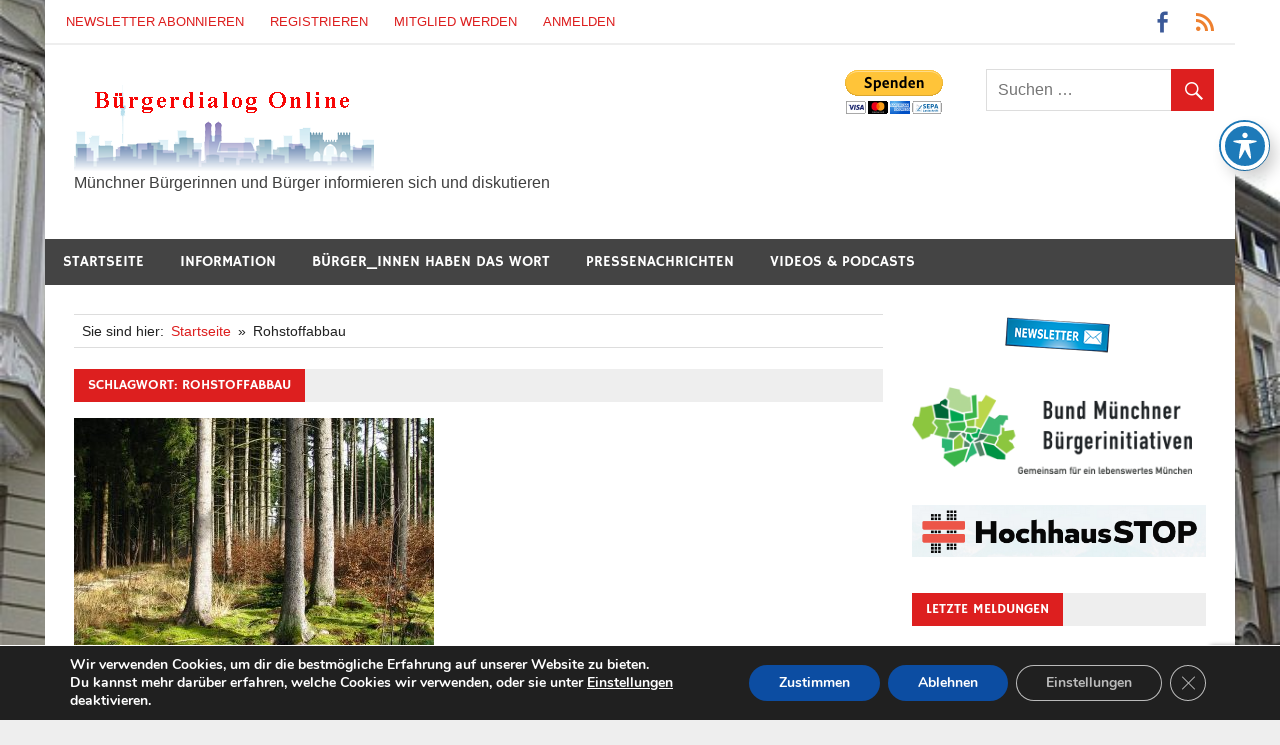

--- FILE ---
content_type: text/html; charset=UTF-8
request_url: https://buergerdialog.online/tag/rohstoffabbau/
body_size: 31465
content:
<!DOCTYPE html>
<html lang="de">

<head>
<meta charset="UTF-8">
<meta name="viewport" content="width=device-width, initial-scale=1">
<link rel="profile" href="http://gmpg.org/xfn/11">
<link rel="pingback" href="">


<!-- [BEGIN] Metadata added via All-Meta-Tags plugin by Space X-Chimp ( https://www.spacexchimp.com ) -->
<meta name='author' content='Bürgerdialog Online c/o ISAR MEDIA Agentur' />
<meta name='designer' content='ISAR MEDIA Agentur, Robert Hölzl' />
<meta name='contact' content='redaktion@buergerdialog.online' />
<meta name='copyright' content='Copyright © Bürgerdialog Online' />
<meta name='keywords' content='Bürgerdialog, München, Bürgerinitiativen, Vernetzung,Münchner' />
<!-- [END] Metadata added via All-Meta-Tags plugin by Space X-Chimp ( https://www.spacexchimp.com ) -->

<meta name='robots' content='index, follow, max-image-preview:large, max-snippet:-1, max-video-preview:-1' />
<link rel="manifest" href="https://buergerdialog.online/wp-json/push-notification/v2/pn-manifest-json">
	<!-- This site is optimized with the Yoast SEO plugin v26.8 - https://yoast.com/product/yoast-seo-wordpress/ -->
	<title>Rohstoffabbau Archive - Bürgerdialog Online</title>
	<link rel="canonical" href="https://buergerdialog.online/tag/rohstoffabbau/" />
	<meta property="og:locale" content="de_DE" />
	<meta property="og:type" content="article" />
	<meta property="og:title" content="Rohstoffabbau Archive - Bürgerdialog Online" />
	<meta property="og:url" content="https://buergerdialog.online/tag/rohstoffabbau/" />
	<meta property="og:site_name" content="Bürgerdialog Online" />
	<meta name="twitter:card" content="summary_large_image" />
	<script type="application/ld+json" class="yoast-schema-graph">{"@context":"https://schema.org","@graph":[{"@type":"CollectionPage","@id":"https://buergerdialog.online/tag/rohstoffabbau/","url":"https://buergerdialog.online/tag/rohstoffabbau/","name":"Rohstoffabbau Archive - Bürgerdialog Online","isPartOf":{"@id":"https://buergerdialog.online/#website"},"primaryImageOfPage":{"@id":"https://buergerdialog.online/tag/rohstoffabbau/#primaryimage"},"image":{"@id":"https://buergerdialog.online/tag/rohstoffabbau/#primaryimage"},"thumbnailUrl":"https://buergerdialog.online/wp-content/uploads/2021/05/960px-Parkgeraeumt-1.jpg","breadcrumb":{"@id":"https://buergerdialog.online/tag/rohstoffabbau/#breadcrumb"},"inLanguage":"de"},{"@type":"ImageObject","inLanguage":"de","@id":"https://buergerdialog.online/tag/rohstoffabbau/#primaryimage","url":"https://buergerdialog.online/wp-content/uploads/2021/05/960px-Parkgeraeumt-1.jpg","contentUrl":"https://buergerdialog.online/wp-content/uploads/2021/05/960px-Parkgeraeumt-1.jpg","width":960,"height":720},{"@type":"BreadcrumbList","@id":"https://buergerdialog.online/tag/rohstoffabbau/#breadcrumb","itemListElement":[{"@type":"ListItem","position":1,"name":"Startseite","item":"https://buergerdialog.online/"},{"@type":"ListItem","position":2,"name":"Rohstoffabbau"}]},{"@type":"WebSite","@id":"https://buergerdialog.online/#website","url":"https://buergerdialog.online/","name":"Bürgerdialog Online","description":"Münchner Bürgerinnen und Bürger informieren sich und diskutieren","publisher":{"@id":"https://buergerdialog.online/#organization"},"potentialAction":[{"@type":"SearchAction","target":{"@type":"EntryPoint","urlTemplate":"https://buergerdialog.online/?s={search_term_string}"},"query-input":{"@type":"PropertyValueSpecification","valueRequired":true,"valueName":"search_term_string"}}],"inLanguage":"de"},{"@type":"Organization","@id":"https://buergerdialog.online/#organization","name":"Bürgerdialog Online","url":"https://buergerdialog.online/","logo":{"@type":"ImageObject","inLanguage":"de","@id":"https://buergerdialog.online/#/schema/logo/image/","url":"https://buergerdialog.online/wp-content/uploads/2021/03/cropped-logo_bd_neu.jpg-1.png","contentUrl":"https://buergerdialog.online/wp-content/uploads/2021/03/cropped-logo_bd_neu.jpg-1.png","width":300,"height":86,"caption":"Bürgerdialog Online"},"image":{"@id":"https://buergerdialog.online/#/schema/logo/image/"}}]}</script>
	<!-- / Yoast SEO plugin. -->


<link rel='dns-prefetch' href='//www.google.com' />
<link rel='dns-prefetch' href='//stats.wp.com' />

<link rel='preconnect' href='//c0.wp.com' />
<link rel="alternate" type="application/rss+xml" title="Bürgerdialog Online &raquo; Feed" href="https://buergerdialog.online/feed/" />
<link rel="alternate" type="application/rss+xml" title="Bürgerdialog Online &raquo; Kommentar-Feed" href="https://buergerdialog.online/comments/feed/" />
<link rel="alternate" type="text/calendar" title="Bürgerdialog Online &raquo; iCal Feed" href="https://buergerdialog.online/veranstaltungen/?ical=1" />
<link rel="alternate" type="application/rss+xml" title="Bürgerdialog Online &raquo; Schlagwort-Feed zu Rohstoffabbau" href="https://buergerdialog.online/tag/rohstoffabbau/feed/" />
<style id='wp-img-auto-sizes-contain-inline-css' type='text/css'>
img:is([sizes=auto i],[sizes^="auto," i]){contain-intrinsic-size:3000px 1500px}
/*# sourceURL=wp-img-auto-sizes-contain-inline-css */
</style>
<link rel='stylesheet' id='formidable-css' href='https://buergerdialog.online/wp-content/plugins/formidable/css/formidableforms.css?ver=115853' type='text/css' media='all' />
<link rel='stylesheet' id='merlin-custom-fonts-css' href='https://buergerdialog.online/wp-content/themes/merlin/css/custom-fonts.css?ver=20180413' type='text/css' media='all' />
<style id='wp-emoji-styles-inline-css' type='text/css'>

	img.wp-smiley, img.emoji {
		display: inline !important;
		border: none !important;
		box-shadow: none !important;
		height: 1em !important;
		width: 1em !important;
		margin: 0 0.07em !important;
		vertical-align: -0.1em !important;
		background: none !important;
		padding: 0 !important;
	}
/*# sourceURL=wp-emoji-styles-inline-css */
</style>
<link rel='stylesheet' id='wp-block-library-css' href='https://c0.wp.com/c/6.9/wp-includes/css/dist/block-library/style.min.css' type='text/css' media='all' />
<style id='wp-block-quote-inline-css' type='text/css'>
.wp-block-quote{box-sizing:border-box;overflow-wrap:break-word}.wp-block-quote.is-large:where(:not(.is-style-plain)),.wp-block-quote.is-style-large:where(:not(.is-style-plain)){margin-bottom:1em;padding:0 1em}.wp-block-quote.is-large:where(:not(.is-style-plain)) p,.wp-block-quote.is-style-large:where(:not(.is-style-plain)) p{font-size:1.5em;font-style:italic;line-height:1.6}.wp-block-quote.is-large:where(:not(.is-style-plain)) cite,.wp-block-quote.is-large:where(:not(.is-style-plain)) footer,.wp-block-quote.is-style-large:where(:not(.is-style-plain)) cite,.wp-block-quote.is-style-large:where(:not(.is-style-plain)) footer{font-size:1.125em;text-align:right}.wp-block-quote>cite{display:block}
/*# sourceURL=https://c0.wp.com/c/6.9/wp-includes/blocks/quote/style.min.css */
</style>
<style id='global-styles-inline-css' type='text/css'>
:root{--wp--preset--aspect-ratio--square: 1;--wp--preset--aspect-ratio--4-3: 4/3;--wp--preset--aspect-ratio--3-4: 3/4;--wp--preset--aspect-ratio--3-2: 3/2;--wp--preset--aspect-ratio--2-3: 2/3;--wp--preset--aspect-ratio--16-9: 16/9;--wp--preset--aspect-ratio--9-16: 9/16;--wp--preset--color--black: #353535;--wp--preset--color--cyan-bluish-gray: #abb8c3;--wp--preset--color--white: #ffffff;--wp--preset--color--pale-pink: #f78da7;--wp--preset--color--vivid-red: #cf2e2e;--wp--preset--color--luminous-vivid-orange: #ff6900;--wp--preset--color--luminous-vivid-amber: #fcb900;--wp--preset--color--light-green-cyan: #7bdcb5;--wp--preset--color--vivid-green-cyan: #00d084;--wp--preset--color--pale-cyan-blue: #8ed1fc;--wp--preset--color--vivid-cyan-blue: #0693e3;--wp--preset--color--vivid-purple: #9b51e0;--wp--preset--color--primary: #2299cc;--wp--preset--color--light-gray: #f0f0f0;--wp--preset--color--dark-gray: #777777;--wp--preset--gradient--vivid-cyan-blue-to-vivid-purple: linear-gradient(135deg,rgb(6,147,227) 0%,rgb(155,81,224) 100%);--wp--preset--gradient--light-green-cyan-to-vivid-green-cyan: linear-gradient(135deg,rgb(122,220,180) 0%,rgb(0,208,130) 100%);--wp--preset--gradient--luminous-vivid-amber-to-luminous-vivid-orange: linear-gradient(135deg,rgb(252,185,0) 0%,rgb(255,105,0) 100%);--wp--preset--gradient--luminous-vivid-orange-to-vivid-red: linear-gradient(135deg,rgb(255,105,0) 0%,rgb(207,46,46) 100%);--wp--preset--gradient--very-light-gray-to-cyan-bluish-gray: linear-gradient(135deg,rgb(238,238,238) 0%,rgb(169,184,195) 100%);--wp--preset--gradient--cool-to-warm-spectrum: linear-gradient(135deg,rgb(74,234,220) 0%,rgb(151,120,209) 20%,rgb(207,42,186) 40%,rgb(238,44,130) 60%,rgb(251,105,98) 80%,rgb(254,248,76) 100%);--wp--preset--gradient--blush-light-purple: linear-gradient(135deg,rgb(255,206,236) 0%,rgb(152,150,240) 100%);--wp--preset--gradient--blush-bordeaux: linear-gradient(135deg,rgb(254,205,165) 0%,rgb(254,45,45) 50%,rgb(107,0,62) 100%);--wp--preset--gradient--luminous-dusk: linear-gradient(135deg,rgb(255,203,112) 0%,rgb(199,81,192) 50%,rgb(65,88,208) 100%);--wp--preset--gradient--pale-ocean: linear-gradient(135deg,rgb(255,245,203) 0%,rgb(182,227,212) 50%,rgb(51,167,181) 100%);--wp--preset--gradient--electric-grass: linear-gradient(135deg,rgb(202,248,128) 0%,rgb(113,206,126) 100%);--wp--preset--gradient--midnight: linear-gradient(135deg,rgb(2,3,129) 0%,rgb(40,116,252) 100%);--wp--preset--font-size--small: 13px;--wp--preset--font-size--medium: 20px;--wp--preset--font-size--large: 36px;--wp--preset--font-size--x-large: 42px;--wp--preset--spacing--20: 0.44rem;--wp--preset--spacing--30: 0.67rem;--wp--preset--spacing--40: 1rem;--wp--preset--spacing--50: 1.5rem;--wp--preset--spacing--60: 2.25rem;--wp--preset--spacing--70: 3.38rem;--wp--preset--spacing--80: 5.06rem;--wp--preset--shadow--natural: 6px 6px 9px rgba(0, 0, 0, 0.2);--wp--preset--shadow--deep: 12px 12px 50px rgba(0, 0, 0, 0.4);--wp--preset--shadow--sharp: 6px 6px 0px rgba(0, 0, 0, 0.2);--wp--preset--shadow--outlined: 6px 6px 0px -3px rgb(255, 255, 255), 6px 6px rgb(0, 0, 0);--wp--preset--shadow--crisp: 6px 6px 0px rgb(0, 0, 0);}:where(.is-layout-flex){gap: 0.5em;}:where(.is-layout-grid){gap: 0.5em;}body .is-layout-flex{display: flex;}.is-layout-flex{flex-wrap: wrap;align-items: center;}.is-layout-flex > :is(*, div){margin: 0;}body .is-layout-grid{display: grid;}.is-layout-grid > :is(*, div){margin: 0;}:where(.wp-block-columns.is-layout-flex){gap: 2em;}:where(.wp-block-columns.is-layout-grid){gap: 2em;}:where(.wp-block-post-template.is-layout-flex){gap: 1.25em;}:where(.wp-block-post-template.is-layout-grid){gap: 1.25em;}.has-black-color{color: var(--wp--preset--color--black) !important;}.has-cyan-bluish-gray-color{color: var(--wp--preset--color--cyan-bluish-gray) !important;}.has-white-color{color: var(--wp--preset--color--white) !important;}.has-pale-pink-color{color: var(--wp--preset--color--pale-pink) !important;}.has-vivid-red-color{color: var(--wp--preset--color--vivid-red) !important;}.has-luminous-vivid-orange-color{color: var(--wp--preset--color--luminous-vivid-orange) !important;}.has-luminous-vivid-amber-color{color: var(--wp--preset--color--luminous-vivid-amber) !important;}.has-light-green-cyan-color{color: var(--wp--preset--color--light-green-cyan) !important;}.has-vivid-green-cyan-color{color: var(--wp--preset--color--vivid-green-cyan) !important;}.has-pale-cyan-blue-color{color: var(--wp--preset--color--pale-cyan-blue) !important;}.has-vivid-cyan-blue-color{color: var(--wp--preset--color--vivid-cyan-blue) !important;}.has-vivid-purple-color{color: var(--wp--preset--color--vivid-purple) !important;}.has-black-background-color{background-color: var(--wp--preset--color--black) !important;}.has-cyan-bluish-gray-background-color{background-color: var(--wp--preset--color--cyan-bluish-gray) !important;}.has-white-background-color{background-color: var(--wp--preset--color--white) !important;}.has-pale-pink-background-color{background-color: var(--wp--preset--color--pale-pink) !important;}.has-vivid-red-background-color{background-color: var(--wp--preset--color--vivid-red) !important;}.has-luminous-vivid-orange-background-color{background-color: var(--wp--preset--color--luminous-vivid-orange) !important;}.has-luminous-vivid-amber-background-color{background-color: var(--wp--preset--color--luminous-vivid-amber) !important;}.has-light-green-cyan-background-color{background-color: var(--wp--preset--color--light-green-cyan) !important;}.has-vivid-green-cyan-background-color{background-color: var(--wp--preset--color--vivid-green-cyan) !important;}.has-pale-cyan-blue-background-color{background-color: var(--wp--preset--color--pale-cyan-blue) !important;}.has-vivid-cyan-blue-background-color{background-color: var(--wp--preset--color--vivid-cyan-blue) !important;}.has-vivid-purple-background-color{background-color: var(--wp--preset--color--vivid-purple) !important;}.has-black-border-color{border-color: var(--wp--preset--color--black) !important;}.has-cyan-bluish-gray-border-color{border-color: var(--wp--preset--color--cyan-bluish-gray) !important;}.has-white-border-color{border-color: var(--wp--preset--color--white) !important;}.has-pale-pink-border-color{border-color: var(--wp--preset--color--pale-pink) !important;}.has-vivid-red-border-color{border-color: var(--wp--preset--color--vivid-red) !important;}.has-luminous-vivid-orange-border-color{border-color: var(--wp--preset--color--luminous-vivid-orange) !important;}.has-luminous-vivid-amber-border-color{border-color: var(--wp--preset--color--luminous-vivid-amber) !important;}.has-light-green-cyan-border-color{border-color: var(--wp--preset--color--light-green-cyan) !important;}.has-vivid-green-cyan-border-color{border-color: var(--wp--preset--color--vivid-green-cyan) !important;}.has-pale-cyan-blue-border-color{border-color: var(--wp--preset--color--pale-cyan-blue) !important;}.has-vivid-cyan-blue-border-color{border-color: var(--wp--preset--color--vivid-cyan-blue) !important;}.has-vivid-purple-border-color{border-color: var(--wp--preset--color--vivid-purple) !important;}.has-vivid-cyan-blue-to-vivid-purple-gradient-background{background: var(--wp--preset--gradient--vivid-cyan-blue-to-vivid-purple) !important;}.has-light-green-cyan-to-vivid-green-cyan-gradient-background{background: var(--wp--preset--gradient--light-green-cyan-to-vivid-green-cyan) !important;}.has-luminous-vivid-amber-to-luminous-vivid-orange-gradient-background{background: var(--wp--preset--gradient--luminous-vivid-amber-to-luminous-vivid-orange) !important;}.has-luminous-vivid-orange-to-vivid-red-gradient-background{background: var(--wp--preset--gradient--luminous-vivid-orange-to-vivid-red) !important;}.has-very-light-gray-to-cyan-bluish-gray-gradient-background{background: var(--wp--preset--gradient--very-light-gray-to-cyan-bluish-gray) !important;}.has-cool-to-warm-spectrum-gradient-background{background: var(--wp--preset--gradient--cool-to-warm-spectrum) !important;}.has-blush-light-purple-gradient-background{background: var(--wp--preset--gradient--blush-light-purple) !important;}.has-blush-bordeaux-gradient-background{background: var(--wp--preset--gradient--blush-bordeaux) !important;}.has-luminous-dusk-gradient-background{background: var(--wp--preset--gradient--luminous-dusk) !important;}.has-pale-ocean-gradient-background{background: var(--wp--preset--gradient--pale-ocean) !important;}.has-electric-grass-gradient-background{background: var(--wp--preset--gradient--electric-grass) !important;}.has-midnight-gradient-background{background: var(--wp--preset--gradient--midnight) !important;}.has-small-font-size{font-size: var(--wp--preset--font-size--small) !important;}.has-medium-font-size{font-size: var(--wp--preset--font-size--medium) !important;}.has-large-font-size{font-size: var(--wp--preset--font-size--large) !important;}.has-x-large-font-size{font-size: var(--wp--preset--font-size--x-large) !important;}
/*# sourceURL=global-styles-inline-css */
</style>

<style id='classic-theme-styles-inline-css' type='text/css'>
/*! This file is auto-generated */
.wp-block-button__link{color:#fff;background-color:#32373c;border-radius:9999px;box-shadow:none;text-decoration:none;padding:calc(.667em + 2px) calc(1.333em + 2px);font-size:1.125em}.wp-block-file__button{background:#32373c;color:#fff;text-decoration:none}
/*# sourceURL=/wp-includes/css/classic-themes.min.css */
</style>
<link rel='stylesheet' id='css-rfnb-css' href='https://buergerdialog.online/wp-content/plugins/Feed-News-Blocks/css/rfnb.min.css?ver=6.9' type='text/css' media='all' />
<link rel='stylesheet' id='acwp-main-css-css' href='https://buergerdialog.online/wp-content/plugins/accessible-poetry/assets/css/main.css?ver=6.9' type='text/css' media='all' />
<link rel='stylesheet' id='acwp-mdi-css' href='https://fonts.googleapis.com/icon?family=Material+Icons&#038;ver=6.9' type='text/css' media='all' />
<link rel='stylesheet' id='better-recent-comments-css' href='https://buergerdialog.online/wp-content/plugins/better-recent-comments/assets/css/better-recent-comments.min.css?ver=6.9' type='text/css' media='all' />
<link rel='stylesheet' id='ditty-news-ticker-font-css' href='https://buergerdialog.online/wp-content/plugins/ditty-news-ticker/legacy/inc/static/libs/fontastic/styles.css?ver=3.1.63' type='text/css' media='all' />
<link rel='stylesheet' id='ditty-news-ticker-css' href='https://buergerdialog.online/wp-content/plugins/ditty-news-ticker/legacy/inc/static/css/style.css?ver=3.1.63' type='text/css' media='all' />
<link rel='stylesheet' id='ditty-displays-css' href='https://buergerdialog.online/wp-content/plugins/ditty-news-ticker/assets/build/dittyDisplays.css?ver=3.1.63' type='text/css' media='all' />
<link rel='stylesheet' id='ditty-fontawesome-css' href='https://buergerdialog.online/wp-content/plugins/ditty-news-ticker/includes/libs/fontawesome-6.4.0/css/all.css?ver=6.4.0' type='text/css' media='' />
<link rel='stylesheet' id='foobox-free-min-css' href='https://buergerdialog.online/wp-content/plugins/foobox-image-lightbox/free/css/foobox.free.min.css?ver=2.7.35' type='text/css' media='all' />
<link rel='stylesheet' id='frontierpost-css' href='https://buergerdialog.online/wp-content/plugins/frontier-post/frontier-post.css?ver=6.1' type='text/css' media='all' />
<link rel='stylesheet' id='wpbaw-public-style-css' href='https://buergerdialog.online/wp-content/plugins/wp-blog-and-widgets/assets/css/wpbaw-public.css?ver=2.6.6' type='text/css' media='all' />
<link rel='stylesheet' id='ppv-public-css' href='https://buergerdialog.online/wp-content/plugins/document-emberdder/build/public.css?ver=2.0.3' type='text/css' media='all' />
<link rel='stylesheet' id='merlin-stylesheet-css' href='https://buergerdialog.online/wp-content/themes/merlin/style.css?ver=1.4.4' type='text/css' media='all' />
<style id='merlin-stylesheet-inline-css' type='text/css'>
.site-title {
	position: absolute;
	clip: rect(1px, 1px, 1px, 1px);
}
/*# sourceURL=merlin-stylesheet-inline-css */
</style>
<link rel='stylesheet' id='genericons-css' href='https://c0.wp.com/p/jetpack/15.4/_inc/genericons/genericons/genericons.css' type='text/css' media='all' />
<link rel='stylesheet' id='merlin-flexslider-css' href='https://buergerdialog.online/wp-content/themes/merlin/css/flexslider.css?ver=6.9' type='text/css' media='all' />
<link rel='stylesheet' id='recent-posts-widget-with-thumbnails-public-style-css' href='https://buergerdialog.online/wp-content/plugins/recent-posts-widget-with-thumbnails/public.css?ver=7.1.1' type='text/css' media='all' />
<link rel='stylesheet' id='ditty-rss-ticker-css' href='https://buergerdialog.online/wp-content/plugins/ditty-rss-ticker/legacy/assets/css/style.css?ver=3.1.8' type='text/css' media='all' />
<link rel='stylesheet' id='merlin-pro-stylesheet-css' href='https://buergerdialog.online/wp-content/plugins/merlin-pro/css/merlin-pro.css?ver=1.2' type='text/css' media='all' />
<link rel='stylesheet' id='yop-public-css' href='https://buergerdialog.online/wp-content/plugins/yop-poll-pro/public/assets/css/yop-poll-public-6.5.32.css?ver=6.9' type='text/css' media='all' />
<link rel='stylesheet' id='moove_gdpr_frontend-css' href='https://buergerdialog.online/wp-content/plugins/gdpr-cookie-compliance/dist/styles/gdpr-main.css?ver=5.0.9' type='text/css' media='all' />
<style id='moove_gdpr_frontend-inline-css' type='text/css'>
#moove_gdpr_cookie_modal,#moove_gdpr_cookie_info_bar,.gdpr_cookie_settings_shortcode_content{font-family:&#039;Nunito&#039;,sans-serif}#moove_gdpr_save_popup_settings_button{background-color:#373737;color:#fff}#moove_gdpr_save_popup_settings_button:hover{background-color:#000}#moove_gdpr_cookie_info_bar .moove-gdpr-info-bar-container .moove-gdpr-info-bar-content a.mgbutton,#moove_gdpr_cookie_info_bar .moove-gdpr-info-bar-container .moove-gdpr-info-bar-content button.mgbutton{background-color:#0C4DA2}#moove_gdpr_cookie_modal .moove-gdpr-modal-content .moove-gdpr-modal-footer-content .moove-gdpr-button-holder a.mgbutton,#moove_gdpr_cookie_modal .moove-gdpr-modal-content .moove-gdpr-modal-footer-content .moove-gdpr-button-holder button.mgbutton,.gdpr_cookie_settings_shortcode_content .gdpr-shr-button.button-green{background-color:#0C4DA2;border-color:#0C4DA2}#moove_gdpr_cookie_modal .moove-gdpr-modal-content .moove-gdpr-modal-footer-content .moove-gdpr-button-holder a.mgbutton:hover,#moove_gdpr_cookie_modal .moove-gdpr-modal-content .moove-gdpr-modal-footer-content .moove-gdpr-button-holder button.mgbutton:hover,.gdpr_cookie_settings_shortcode_content .gdpr-shr-button.button-green:hover{background-color:#fff;color:#0C4DA2}#moove_gdpr_cookie_modal .moove-gdpr-modal-content .moove-gdpr-modal-close i,#moove_gdpr_cookie_modal .moove-gdpr-modal-content .moove-gdpr-modal-close span.gdpr-icon{background-color:#0C4DA2;border:1px solid #0C4DA2}#moove_gdpr_cookie_info_bar span.moove-gdpr-infobar-allow-all.focus-g,#moove_gdpr_cookie_info_bar span.moove-gdpr-infobar-allow-all:focus,#moove_gdpr_cookie_info_bar button.moove-gdpr-infobar-allow-all.focus-g,#moove_gdpr_cookie_info_bar button.moove-gdpr-infobar-allow-all:focus,#moove_gdpr_cookie_info_bar span.moove-gdpr-infobar-reject-btn.focus-g,#moove_gdpr_cookie_info_bar span.moove-gdpr-infobar-reject-btn:focus,#moove_gdpr_cookie_info_bar button.moove-gdpr-infobar-reject-btn.focus-g,#moove_gdpr_cookie_info_bar button.moove-gdpr-infobar-reject-btn:focus,#moove_gdpr_cookie_info_bar span.change-settings-button.focus-g,#moove_gdpr_cookie_info_bar span.change-settings-button:focus,#moove_gdpr_cookie_info_bar button.change-settings-button.focus-g,#moove_gdpr_cookie_info_bar button.change-settings-button:focus{-webkit-box-shadow:0 0 1px 3px #0C4DA2;-moz-box-shadow:0 0 1px 3px #0C4DA2;box-shadow:0 0 1px 3px #0C4DA2}#moove_gdpr_cookie_modal .moove-gdpr-modal-content .moove-gdpr-modal-close i:hover,#moove_gdpr_cookie_modal .moove-gdpr-modal-content .moove-gdpr-modal-close span.gdpr-icon:hover,#moove_gdpr_cookie_info_bar span[data-href]>u.change-settings-button{color:#0C4DA2}#moove_gdpr_cookie_modal .moove-gdpr-modal-content .moove-gdpr-modal-left-content #moove-gdpr-menu li.menu-item-selected a span.gdpr-icon,#moove_gdpr_cookie_modal .moove-gdpr-modal-content .moove-gdpr-modal-left-content #moove-gdpr-menu li.menu-item-selected button span.gdpr-icon{color:inherit}#moove_gdpr_cookie_modal .moove-gdpr-modal-content .moove-gdpr-modal-left-content #moove-gdpr-menu li a span.gdpr-icon,#moove_gdpr_cookie_modal .moove-gdpr-modal-content .moove-gdpr-modal-left-content #moove-gdpr-menu li button span.gdpr-icon{color:inherit}#moove_gdpr_cookie_modal .gdpr-acc-link{line-height:0;font-size:0;color:transparent;position:absolute}#moove_gdpr_cookie_modal .moove-gdpr-modal-content .moove-gdpr-modal-close:hover i,#moove_gdpr_cookie_modal .moove-gdpr-modal-content .moove-gdpr-modal-left-content #moove-gdpr-menu li a,#moove_gdpr_cookie_modal .moove-gdpr-modal-content .moove-gdpr-modal-left-content #moove-gdpr-menu li button,#moove_gdpr_cookie_modal .moove-gdpr-modal-content .moove-gdpr-modal-left-content #moove-gdpr-menu li button i,#moove_gdpr_cookie_modal .moove-gdpr-modal-content .moove-gdpr-modal-left-content #moove-gdpr-menu li a i,#moove_gdpr_cookie_modal .moove-gdpr-modal-content .moove-gdpr-tab-main .moove-gdpr-tab-main-content a:hover,#moove_gdpr_cookie_info_bar.moove-gdpr-dark-scheme .moove-gdpr-info-bar-container .moove-gdpr-info-bar-content a.mgbutton:hover,#moove_gdpr_cookie_info_bar.moove-gdpr-dark-scheme .moove-gdpr-info-bar-container .moove-gdpr-info-bar-content button.mgbutton:hover,#moove_gdpr_cookie_info_bar.moove-gdpr-dark-scheme .moove-gdpr-info-bar-container .moove-gdpr-info-bar-content a:hover,#moove_gdpr_cookie_info_bar.moove-gdpr-dark-scheme .moove-gdpr-info-bar-container .moove-gdpr-info-bar-content button:hover,#moove_gdpr_cookie_info_bar.moove-gdpr-dark-scheme .moove-gdpr-info-bar-container .moove-gdpr-info-bar-content span.change-settings-button:hover,#moove_gdpr_cookie_info_bar.moove-gdpr-dark-scheme .moove-gdpr-info-bar-container .moove-gdpr-info-bar-content button.change-settings-button:hover,#moove_gdpr_cookie_info_bar.moove-gdpr-dark-scheme .moove-gdpr-info-bar-container .moove-gdpr-info-bar-content u.change-settings-button:hover,#moove_gdpr_cookie_info_bar span[data-href]>u.change-settings-button,#moove_gdpr_cookie_info_bar.moove-gdpr-dark-scheme .moove-gdpr-info-bar-container .moove-gdpr-info-bar-content a.mgbutton.focus-g,#moove_gdpr_cookie_info_bar.moove-gdpr-dark-scheme .moove-gdpr-info-bar-container .moove-gdpr-info-bar-content button.mgbutton.focus-g,#moove_gdpr_cookie_info_bar.moove-gdpr-dark-scheme .moove-gdpr-info-bar-container .moove-gdpr-info-bar-content a.focus-g,#moove_gdpr_cookie_info_bar.moove-gdpr-dark-scheme .moove-gdpr-info-bar-container .moove-gdpr-info-bar-content button.focus-g,#moove_gdpr_cookie_info_bar.moove-gdpr-dark-scheme .moove-gdpr-info-bar-container .moove-gdpr-info-bar-content a.mgbutton:focus,#moove_gdpr_cookie_info_bar.moove-gdpr-dark-scheme .moove-gdpr-info-bar-container .moove-gdpr-info-bar-content button.mgbutton:focus,#moove_gdpr_cookie_info_bar.moove-gdpr-dark-scheme .moove-gdpr-info-bar-container .moove-gdpr-info-bar-content a:focus,#moove_gdpr_cookie_info_bar.moove-gdpr-dark-scheme .moove-gdpr-info-bar-container .moove-gdpr-info-bar-content button:focus,#moove_gdpr_cookie_info_bar.moove-gdpr-dark-scheme .moove-gdpr-info-bar-container .moove-gdpr-info-bar-content span.change-settings-button.focus-g,span.change-settings-button:focus,button.change-settings-button.focus-g,button.change-settings-button:focus,#moove_gdpr_cookie_info_bar.moove-gdpr-dark-scheme .moove-gdpr-info-bar-container .moove-gdpr-info-bar-content u.change-settings-button.focus-g,#moove_gdpr_cookie_info_bar.moove-gdpr-dark-scheme .moove-gdpr-info-bar-container .moove-gdpr-info-bar-content u.change-settings-button:focus{color:#0C4DA2}#moove_gdpr_cookie_modal .moove-gdpr-branding.focus-g span,#moove_gdpr_cookie_modal .moove-gdpr-modal-content .moove-gdpr-tab-main a.focus-g,#moove_gdpr_cookie_modal .moove-gdpr-modal-content .moove-gdpr-tab-main .gdpr-cd-details-toggle.focus-g{color:#0C4DA2}#moove_gdpr_cookie_modal.gdpr_lightbox-hide{display:none}
/*# sourceURL=moove_gdpr_frontend-inline-css */
</style>
<script type="text/javascript" data-cfasync="false" src="https://c0.wp.com/c/6.9/wp-includes/js/jquery/jquery.min.js" id="jquery-core-js"></script>
<script type="text/javascript" data-cfasync="false" src="https://c0.wp.com/c/6.9/wp-includes/js/jquery/jquery-migrate.min.js" id="jquery-migrate-js"></script>
<script type="text/javascript" src="https://buergerdialog.online/wp-content/plugins/document-emberdder/build/public.js?ver=2.0.3" id="ppv-public-js"></script>
<script type="text/javascript" src="https://buergerdialog.online/wp-content/themes/merlin/js/navigation.js?ver=20160719" id="merlin-jquery-navigation-js"></script>
<script type="text/javascript" src="https://buergerdialog.online/wp-content/themes/merlin/js/sidebar.js?ver=6.9" id="merlin-jquery-sidebar-js"></script>
<script type="text/javascript" src="https://buergerdialog.online/wp-content/themes/merlin/js/jquery.flexslider-min.js?ver=2.6.0" id="merlin-flexslider-js"></script>
<script type="text/javascript" id="merlin-post-slider-js-extra">
/* <![CDATA[ */
var merlin_slider_params = {"animation":"slide","speed":"7000"};
//# sourceURL=merlin-post-slider-js-extra
/* ]]> */
</script>
<script type="text/javascript" src="https://buergerdialog.online/wp-content/themes/merlin/js/slider.js?ver=6.9" id="merlin-post-slider-js"></script>
<script type="text/javascript" id="foobox-free-min-js-before">
/* <![CDATA[ */
/* Run FooBox FREE (v2.7.35) */
var FOOBOX = window.FOOBOX = {
	ready: true,
	disableOthers: false,
	o: {wordpress: { enabled: true }, captions: { dataTitle: ["captionTitle","title"], dataDesc: ["captionDesc","description"] }, rel: '', excludes:'.fbx-link,.nofoobox,.nolightbox,a[href*="pinterest.com/pin/create/button/"]', affiliate : { enabled: false }, error: "Inhalt konnte nicht geladen werden"},
	selectors: [
		".gallery", ".wp-block-gallery", ".wp-block-image", "a:has(img[class*=wp-image-])", ".post a:has(img[class*=wp-image-])", ".foobox"
	],
	pre: function( $ ){
		// Custom JavaScript (Pre)
		
	},
	post: function( $ ){
		// Custom JavaScript (Post)
		
		// Custom Captions Code
		
	},
	custom: function( $ ){
		// Custom Extra JS
		
	}
};
//# sourceURL=foobox-free-min-js-before
/* ]]> */
</script>
<script type="text/javascript" src="https://buergerdialog.online/wp-content/plugins/foobox-image-lightbox/free/js/foobox.free.min.js?ver=2.7.35" id="foobox-free-min-js"></script>
<script type="text/javascript" async defer src="https://www.google.com/recaptcha/api.js?render=6LfzQcUUAAAAAJ5b8oz5YIsf_qVf7SdyhsFULS0L" id="yop-reCaptcha-js"></script>
<link rel="https://api.w.org/" href="https://buergerdialog.online/wp-json/" /><link rel="alternate" title="JSON" type="application/json" href="https://buergerdialog.online/wp-json/wp/v2/tags/1141" /><link rel="EditURI" type="application/rsd+xml" title="RSD" href="https://buergerdialog.online/xmlrpc.php?rsd" />
<meta name="generator" content="WordPress 6.9" />
<script type="text/javascript" data-cfasync="false">ajaxurl  = "https://buergerdialog.online/wp-admin/admin-ajax.php";</script><style></style><meta name="et-api-version" content="v1"><meta name="et-api-origin" content="https://buergerdialog.online"><link rel="https://theeventscalendar.com/" href="https://buergerdialog.online/wp-json/tribe/tickets/v1/" /><meta name="tec-api-version" content="v1"><meta name="tec-api-origin" content="https://buergerdialog.online"><link rel="alternate" href="https://buergerdialog.online/wp-json/tribe/events/v1/events/?tags=rohstoffabbau" />	<style>img#wpstats{display:none}</style>
		<link rel="apple-touch-icon" sizes="114x114" href="/wp-content/uploads/fbrfg/apple-touch-icon.png">
<link rel="icon" type="image/png" sizes="32x32" href="/wp-content/uploads/fbrfg/favicon-32x32.png">
<link rel="icon" type="image/png" sizes="16x16" href="/wp-content/uploads/fbrfg/favicon-16x16.png">
<link rel="manifest" href="/wp-content/uploads/fbrfg/site.webmanifest">
<link rel="mask-icon" href="/wp-content/uploads/fbrfg/safari-pinned-tab.svg" color="#5bbad5">
<link rel="shortcut icon" href="/wp-content/uploads/fbrfg/favicon.ico">
<meta name="msapplication-TileColor" content="#da532c">
<meta name="msapplication-config" content="/wp-content/uploads/fbrfg/browserconfig.xml">
<meta name="theme-color" content="#ffffff"><!-- Analytics by WP Statistics - https://wp-statistics.com -->
<style type="text/css">.recentcomments a{display:inline !important;padding:0 !important;margin:0 !important;}</style><style type="text/css">
			a, a:link, a:visited, .comment a:link, .top-navigation-toggle:after, .top-navigation-menu .submenu-dropdown-toggle:before, 
			.footer-navigation-toggle:after, .social-icons-navigation-toggle:after {
				color: #dd1f1f;
			}
			a:hover, a:focus, a:active { color: #444; }
			button, input[type="button"], input[type="reset"], input[type="submit"], .search-form .search-submit, .more-link {
				background-color: #dd1f1f;
			}
			.entry-tags .meta-tags a, .post-pagination a, .post-pagination .current, .comment-navigation a, .widget_tag_cloud .tagcloud a {
				border: 1px solid #dd1f1f;
			}
			.entry-tags .meta-tags a:hover, .entry-tags .meta-tags a:active, .post-pagination a:hover, .post-pagination .current, 
			.comment-navigation a:hover, .comment-navigation a:active, .widget_tag_cloud .tagcloud a:hover, .widget_tag_cloud .tagcloud a:active {
				background-color: #dd1f1f;
			}
			.main-navigation-menu a:hover, .main-navigation-menu ul, .main-navigation-menu li.current-menu-item a, 
			.main-navigation-toggle:hover, .main-navigation-toggle:active, .main-navigation-toggle:focus, 
			.sidebar-navigation-toggle:hover, .sidebar-navigation-toggle:active, .sidebar-navigation-toggle:focus {
				background-color: #dd1f1f;
			}
			@media only screen and (max-width: 60em) {
				.main-navigation-menu a:hover, .main-navigation-menu li.current-menu-item a {
					background: none;
				}
			}
			@media only screen and (min-width: 60em) {
				.main-navigation-menu li.menu-item:hover a {
					background-color: #dd1f1f;
				}
			}
			.site-title, .site-title a:link, .site-title a:visited, .page-title, .entry-title, .entry-title a:link, .entry-title a:visited {
				color: #dd1f1f;
			}
			.entry-title {
				border-bottom: 3px solid #dd1f1f;
			}
			.site-title a:hover, .site-title a:active, .entry-title a:hover, .entry-title a:focus, .entry-title a:active { color: #444; }
			.widget-title, .page-header .archive-title, .comments-header .comments-title, .comment-reply-title span,
			.tzwb-tabbed-content .tzwb-tabnavi li a:hover, .tzwb-tabbed-content .tzwb-tabnavi li a:active, .tzwb-tabbed-content .tzwb-tabnavi li a.current-tab { 
				background-color: #dd1f1f;
			}
			.widget-category-posts .widget-header .category-archive-link .category-archive-icon {
				color: #dd1f1f;
			}
			.post-slider .zeeslide .slide-content, .post-slider-controls .zeeflex-direction-nav a {
				background-color: #dd1f1f;
			}
			.post-slider .zeeslide .more-link {
				color: #dd1f1f;
			}</style><style type="text/css">
			body, button, input, select, textarea, .top-navigation-menu a {
				font-family: "Arial", Arial, Helvetica, sans-serif;
			}</style><style type="text/css" id="custom-background-css">
body.custom-background { background-image: url("https://buergerdialog.online/wp-content/uploads/2020/05/663px-Türkenstr._54_Muenchen-1.jpg"); background-position: center center; background-size: cover; background-repeat: no-repeat; background-attachment: fixed; }
</style>
			<style type="text/css" id="wp-custom-css">
			.hinweis
{ background-color: yellowgreen; 
padding: 10px;
} 
a.blog-more-link{background: #fff; color:#000; border: 1px solid #ff0000; clear: both;  display: inline-block; padding: 5px 15px;font-size:14px;    text-decoration: none !important}
a.blog-more-link:hover, a.blog-more-link:focus, a.blog-more-link:active{background: #000; color:#fff; }		</style>
		</head>

<body class="archive tag tag-rohstoffabbau tag-1141 custom-background wp-custom-logo wp-theme-merlin acwp-readable-arial tribe-no-js tec-no-tickets-on-recurring tec-no-rsvp-on-recurring tribe-theme-merlin">

	<div id="page" class="hfeed site">

		<a class="skip-link screen-reader-text" href="#content">Zum Inhalt springen</a>

		<header id="masthead" class="site-header clearfix" role="banner">

			<div id="header-top" class="header-bar-wrap">

				
	<div id="header-bar" class="header-bar clearfix">
		
		
			<div id="header-social-icons" class="social-icons-navigation clearfix">

				<ul id="menu-social-media" class="social-icons-menu"><li id="menu-item-1489" class="menu-item menu-item-type-custom menu-item-object-custom menu-item-1489"><a target="_blank" href="https://www.facebook.com/B%C3%BCrgerdialog-Online-104728858356083"><span class="screen-reader-text">Facebook</span></a></li>
<li id="menu-item-1490" class="menu-item menu-item-type-custom menu-item-object-custom menu-item-1490"><a target="_blank" href="https://www.buergerdialog.online/feed/"><span class="screen-reader-text">RSS Feed</span></a></li>
</ul>			
			</div>
		
				
		
			<nav id="top-navigation" class="secondary-navigation navigation clearfix" role="navigation">
				
				<ul id="menu-g-oben" class="top-navigation-menu"><li id="menu-item-1339" class="menu-item menu-item-type-post_type menu-item-object-page menu-item-1339"><a href="https://buergerdialog.online/newsletter-abonnieren/">Newsletter abonnieren</a></li>
<li id="menu-item-2805" class="menu-item menu-item-type-post_type menu-item-object-page menu-item-2805"><a href="https://buergerdialog.online/registrieren/">Registrieren</a></li>
<li id="menu-item-3108" class="menu-item menu-item-type-post_type menu-item-object-page menu-item-3108"><a href="https://buergerdialog.online/mitglied-werden/">Mitglied werden</a></li>
<li id="menu-item-2806" class="menu-item menu-item-type-post_type menu-item-object-page menu-item-2806"><a href="https://buergerdialog.online/anmelden/">Anmelden</a></li>
</ul>			</nav>
		
				
	</div>
			</div>

			<div class="header-main clearfix">

				<div id="logo" class="site-branding clearfix">

					<a href="https://buergerdialog.online/" class="custom-logo-link" rel="home"><img width="300" height="86" src="https://buergerdialog.online/wp-content/uploads/2021/03/cropped-logo_bd_neu.jpg-1.png" class="custom-logo" alt="Bürgerdialog Online" decoding="async" /></a>					
		<p class="site-title"><a href="https://buergerdialog.online/" rel="home">Bürgerdialog Online</a></p>

	                    
			<p class="site-description">Münchner Bürgerinnen und Bürger informieren sich und diskutieren</p>

		
				</div><!-- .site-branding -->

				<div class="header-widgets clearfix">

                    <aside id="search-2" class="header-widget widget_search">
	<form role="search" method="get" class="search-form" action="https://buergerdialog.online/">
		<label>
			<span class="screen-reader-text">Suche nach:</span>
			<input type="search" class="search-field" placeholder="Suchen &hellip;" value="" name="s">
		</label>
		<button type="submit" class="search-submit">
			<span class="genericon-search"></span>
		</button>
	</form>

</aside><aside id="paypal_donations-3" class="header-widget widget_paypal_donations"><!-- Begin PayPal Donations by https://www.tipsandtricks-hq.com/paypal-donations-widgets-plugin -->

<form action="https://www.paypal.com/cgi-bin/webscr" method="post" target="_blank">
    <div class="paypal-donations">
        <input type="hidden" name="cmd" value="_donations" />
        <input type="hidden" name="bn" value="TipsandTricks_SP" />
        <input type="hidden" name="business" value="redaktion@buergerdialog.online" />
        <input type="hidden" name="return" value="https://buergerdialog.online/spenden-danke/" />
        <input type="hidden" name="rm" value="0" />
        <input type="hidden" name="currency_code" value="EUR" />
        <input type="image" style="cursor: pointer;" src="https://www.paypalobjects.com/de_DE/DE/i/btn/btn_donateCC_LG.gif" name="submit" alt="PayPal - The safer, easier way to pay online." />
        <img alt="" src="https://www.paypalobjects.com/en_US/i/scr/pixel.gif" width="1" height="1" />
    </div>
</form>
<!-- End PayPal Donations -->
</aside>
				</div><!-- .header-widgets -->

			</div><!-- .header-main -->

			<nav id="main-navigation" class="primary-navigation navigation clearfix" role="navigation">
				<ul id="menu-oben" class="main-navigation-menu"><li id="menu-item-22" class="menu-item menu-item-type-custom menu-item-object-custom menu-item-home menu-item-22"><a href="https://buergerdialog.online/">Startseite</a></li>
<li id="menu-item-112" class="menu-item menu-item-type-post_type menu-item-object-page menu-item-has-children menu-item-112"><a href="https://buergerdialog.online/information/">Information</a>
<ul class="sub-menu">
	<li id="menu-item-2551" class="menu-item menu-item-type-post_type menu-item-object-page menu-item-2551"><a href="https://buergerdialog.online/aus-den-buergerinitiativen/">Aus den Bürgerinitiativen</a></li>
	<li id="menu-item-3228" class="menu-item menu-item-type-post_type menu-item-object-page menu-item-3228"><a href="https://buergerdialog.online/buergerinitiativen-muenchen/neues-von-den-bis-muenchen/">Neues von den BI’s München</a></li>
	<li id="menu-item-2691" class="menu-item menu-item-type-post_type menu-item-object-page menu-item-2691"><a href="https://buergerdialog.online/buergerbegehren-hochhausstop/">Bürgerbegehren: #HochhausSTOP</a></li>
	<li id="menu-item-1532" class="menu-item menu-item-type-custom menu-item-object-custom menu-item-has-children menu-item-1532"><a href="#">Bildergalerien</a>
	<ul class="sub-menu">
		<li id="menu-item-1533" class="menu-item menu-item-type-post_type menu-item-object-page menu-item-1533"><a href="https://buergerdialog.online/bilder-vom-derzbachhof/">Bilder vom Derzbachhof</a></li>
	</ul>
</li>
	<li id="menu-item-684" class="menu-item menu-item-type-post_type menu-item-object-page menu-item-has-children menu-item-684"><a href="https://buergerdialog.online/hinweise/">Hinweise..</a>
	<ul class="sub-menu">
		<li id="menu-item-1388" class="menu-item menu-item-type-post_type menu-item-object-page menu-item-1388"><a href="https://buergerdialog.online/demo-bi-erhalt-oeffentliche-gruenflaeche-an-der-adam-berg-strasse-vom-12-februar-2021/">Demo: BI Erhalt öffentliche Grünfläche an der Adam-Berg-Straße vom 12. Februar 2021</a></li>
		<li id="menu-item-852" class="menu-item menu-item-type-post_type menu-item-object-page menu-item-852"><a href="https://buergerdialog.online/der-nymphenburger-schlosspark/">Der Nymphenburger Schloßpark</a></li>
		<li id="menu-item-1166" class="menu-item menu-item-type-post_type menu-item-object-page menu-item-1166"><a href="https://buergerdialog.online/lhm-ausstellung-und-gespraechsreihe-hoch-hinaus/">LHM – Ausstellung und Gesprächsreihe “Hoch hinaus”</a></li>
		<li id="menu-item-860" class="menu-item menu-item-type-post_type menu-item-object-page menu-item-860"><a href="https://buergerdialog.online/mietergemeinschaft-andekat/">Mietergemeinschaft AnDeKaT</a></li>
		<li id="menu-item-735" class="menu-item menu-item-type-post_type menu-item-object-page menu-item-735"><a href="https://buergerdialog.online/rund-um-die-grossmarkthalle-ein-audio-visueller-spaziergang/">Rund um die Großmarkthalle, ein audio-visueller Spaziergang</a></li>
	</ul>
</li>
	<li id="menu-item-4249" class="menu-item menu-item-type-post_type menu-item-object-page menu-item-4249"><a href="https://buergerdialog.online/veranstaltungen/">Veranstaltungen</a></li>
</ul>
</li>
<li id="menu-item-1394" class="menu-item menu-item-type-custom menu-item-object-custom menu-item-has-children menu-item-1394"><a href="#">Bürger_innen haben das Wort</a>
<ul class="sub-menu">
	<li id="menu-item-2023" class="menu-item menu-item-type-post_type menu-item-object-page menu-item-2023"><a href="https://buergerdialog.online/kommentare-feed/">Kommentare</a></li>
	<li id="menu-item-85" class="menu-item menu-item-type-post_type menu-item-object-page menu-item-85"><a href="https://buergerdialog.online/meldung-einsenden/">Meldung einsenden</a></li>
	<li id="menu-item-1086" class="menu-item menu-item-type-custom menu-item-object-custom menu-item-1086"><a href="https://www.buergerdialog.online/beitrag-erstellen/?task=new">Beitrag schreiben</a></li>
	<li id="menu-item-1328" class="menu-item menu-item-type-post_type menu-item-object-page menu-item-has-children menu-item-1328"><a href="https://buergerdialog.online/leserbriefe/">Leserbriefe</a>
	<ul class="sub-menu">
		<li id="menu-item-1273" class="menu-item menu-item-type-post_type menu-item-object-page menu-item-1273"><a href="https://buergerdialog.online/leserbrief-schreiben/">Leserbrief schreiben</a></li>
		<li id="menu-item-1329" class="menu-item menu-item-type-post_type menu-item-object-blog_post menu-item-1329"><a href="https://buergerdialog.online/blog-post/leserbrief-zur-tuerkenstrasse-52-und-54/">Leserbrief zur Türkenstraße 52 und 54</a></li>
		<li id="menu-item-1270" class="menu-item menu-item-type-post_type menu-item-object-blog_post menu-item-1270"><a href="https://buergerdialog.online/blog-post/leserbrief-zu-rathausnachrichten-vom-28-januar-paketposthalle/">Leserbrief zu Rathausnachrichten vom 28. Januar 2021, Paketposthalle</a></li>
		<li id="menu-item-1393" class="menu-item menu-item-type-post_type menu-item-object-post menu-item-1393"><a href="https://buergerdialog.online/2020/11/22/buerger-innen-haben-das-wort/definition-oeffentliches-interesse-oder-baurecht-vor-baumrecht/">Definition Öffentliches Interesse – oder Baurecht vor Baumrecht?</a></li>
	</ul>
</li>
	<li id="menu-item-3850" class="menu-item menu-item-type-post_type menu-item-object-page menu-item-3850"><a href="https://buergerdialog.online/buergerbegehren-petitionen/">Bürgerbegehren &#038; Petitionen</a></li>
	<li id="menu-item-2536" class="menu-item menu-item-type-post_type menu-item-object-page menu-item-2536"><a href="https://buergerdialog.online/stellungnahmen-offene-briefe/">Stellungnahmen / Offene Briefe</a></li>
	<li id="menu-item-4105" class="menu-item menu-item-type-custom menu-item-object-custom menu-item-has-children menu-item-4105"><a href="#">Umfragen</a>
	<ul class="sub-menu">
		<li id="menu-item-4106" class="menu-item menu-item-type-post_type menu-item-object-page menu-item-4106"><a href="https://buergerdialog.online/umfrage-was-halten-sie-davon-dass-die-stadt-dem-investor-bei-der-sobon-entgegenkommt/">Umfrage: Was halten Sie davon, daß die Stadt dem Investor bei der Sobon entgegenkommt?</a></li>
	</ul>
</li>
</ul>
</li>
<li id="menu-item-2029" class="menu-item menu-item-type-custom menu-item-object-custom menu-item-has-children menu-item-2029"><a href="#">Pressenachrichten</a>
<ul class="sub-menu">
	<li id="menu-item-2031" class="menu-item menu-item-type-taxonomy menu-item-object-category menu-item-2031"><a href="https://buergerdialog.online/category/muenchen-pressenachrichten/">München: Pressenachrichten</a></li>
	<li id="menu-item-2030" class="menu-item menu-item-type-post_type menu-item-object-page menu-item-2030"><a href="https://buergerdialog.online/aeltere-pressenachrichten/">Ältere Pressenachrichten</a></li>
</ul>
</li>
<li id="menu-item-3494" class="menu-item menu-item-type-custom menu-item-object-custom menu-item-3494"><a href="https://buergerdialog.online/videos-und-podcasts/">Videos &#038; Podcasts</a></li>
</ul>			</nav><!-- #main-navigation -->

			
		</header><!-- #masthead -->

		<div id="content" class="site-content container clearfix">
	
	<section id="primary" class="content-area">
		<main id="main" class="site-main" role="main">
		
		<nav role="navigation" aria-label="Breadcrumbs" class="themezee-breadcrumbs breadcrumbs trail-separator-raquo" itemprop="breadcrumb"><h2 class="trail-browse">Sie sind hier:</h2><ul class="trail-items" itemscope itemtype="http://schema.org/BreadcrumbList"><meta name="numberOfItems" content="2" /><meta name="itemListOrder" content="Ascending" /><li itemprop="itemListElement" itemscope itemtype="http://schema.org/ListItem" class="trail-item trail-begin"><a itemprop="item" href="https://buergerdialog.online"  rel="home"><span itemprop="name">Startseite</span></a><meta itemprop="position" content="1" /></li><li itemprop="itemListElement" itemscope itemtype="http://schema.org/ListItem" class="trail-item trail-end"><span itemprop="name">Rohstoffabbau</span><meta itemprop="position" content="2" /></li></ul></nav>			
				
			<header class="page-header">
				<h1 class="archive-title">Schlagwort: <span>Rohstoffabbau</span></h1>			</header><!-- .page-header -->
			
			
			
	<article id="post-1745" class="post-1745 blog_post type-blog_post status-publish has-post-thumbnail hentry tag-ausschreibungsverfahren tag-baumfaellung tag-demo tag-heiliggeistspital-stiftung tag-kiesabbau tag-klimaschutz tag-rodung tag-rohstoffabbau tag-stadtrat tag-wald blog-category-pressemeldungen">
		
		
			<a class="post-thumbnail-small" href="https://buergerdialog.online/blog-post/tz-vom-20-mai-2021-rueckschlag-fuer-kiesgruben-gegner-muenchner-stadtrat-entscheidet-gegen-stopp-der-abbau-plaene-im-forst-kasten/" rel="bookmark">
				<img width="360" height="270" src="https://buergerdialog.online/wp-content/uploads/2021/05/960px-Parkgeraeumt-1-360x270.jpg" class="attachment-merlin-thumbnail-small size-merlin-thumbnail-small wp-post-image" alt="" decoding="async" fetchpriority="high" srcset="https://buergerdialog.online/wp-content/uploads/2021/05/960px-Parkgeraeumt-1-360x270.jpg 360w, https://buergerdialog.online/wp-content/uploads/2021/05/960px-Parkgeraeumt-1-300x225.jpg 300w, https://buergerdialog.online/wp-content/uploads/2021/05/960px-Parkgeraeumt-1-800x600.jpg 800w, https://buergerdialog.online/wp-content/uploads/2021/05/960px-Parkgeraeumt-1-768x576.jpg 768w, https://buergerdialog.online/wp-content/uploads/2021/05/960px-Parkgeraeumt-1-80x60.jpg 80w, https://buergerdialog.online/wp-content/uploads/2021/05/960px-Parkgeraeumt-1.jpg 960w" sizes="(max-width: 360px) 100vw, 360px" />			</a>

			
		<header class="entry-header">

			<h2 class="entry-title"><a href="https://buergerdialog.online/blog-post/tz-vom-20-mai-2021-rueckschlag-fuer-kiesgruben-gegner-muenchner-stadtrat-entscheidet-gegen-stopp-der-abbau-plaene-im-forst-kasten/" rel="bookmark">TZ vom 20. Mai 2021: Rückschlag für Kiesgruben-Gegner: Münchner Stadtrat entscheidet gegen Stopp der Abbau-Pläne im Forst Kasten</a></h2>			
			
			<div class="entry-meta">

			<span class="meta-date">Veröffentlicht am <a href="https://buergerdialog.online/blog-post/tz-vom-20-mai-2021-rueckschlag-fuer-kiesgruben-gegner-muenchner-stadtrat-entscheidet-gegen-stopp-der-abbau-plaene-im-forst-kasten/" title="22:10" rel="bookmark"><time class="entry-date published updated" datetime="2021-05-20T22:10:35+02:00">20. Mai 2021</time></a></span>
			</div>

				
		</header><!-- .entry-header -->

		<div class="entry-content clearfix">
			<blockquote class="wp-block-quote is-layout-flow wp-block-quote-is-layout-flow"><p>Herbe Niederlage für Gegner der Kiesgruben im Forst Kasten. Im Münchner Stadtrat wurde gegen einen Stopp der Abbau-Pläne gestimmt &#8211; trotz anderer politischer Überzeugung.<br />&#8230;&#8230;&#8230;..<br />Die Entscheidung ist gefallen: Der <strong>Sozialausschuss der Stadt München</strong> hat sich<strong> gegen einen Stopp der Kies-Abbau-Pläne im Forst Kasten</strong> entschieden. Dagegen stimmten nur die Vertreter von ÖDP und Linke, wie </p></blockquote>&hellip;			
			<a href="https://buergerdialog.online/blog-post/tz-vom-20-mai-2021-rueckschlag-fuer-kiesgruben-gegner-muenchner-stadtrat-entscheidet-gegen-stopp-der-abbau-plaene-im-forst-kasten/" class="more-link">Weiterlesen</a>

				</div><!-- .entry-content -->
		
		<footer class="entry-footer">
			
			
			<div class="entry-footer-meta">

				<span class="meta-category">
									</span>

			
				<span class="meta-comments">
					<a href="https://buergerdialog.online/blog-post/tz-vom-20-mai-2021-rueckschlag-fuer-kiesgruben-gegner-muenchner-stadtrat-entscheidet-gegen-stopp-der-abbau-plaene-im-forst-kasten/#comments">Ein Kommentar</a>				</span>

			
			</div>

					
		</footer><!-- .entry-footer -->


	</article>			
		</main><!-- #main -->
	</section><!-- #primary -->

		<section id="secondary" class="sidebar widget-area clearfix" role="complementary">

		<aside id="custom_html-20" class="widget_text widget widget_custom_html clearfix"><div class="textwidget custom-html-widget"><div align="center">
<a href="https://www.buergerdialog.online/newsletter-abonnieren"><img src="https://buergerdialog.online/wp-content/uploads/2024/11/newsletter_blau.png"></a></div><br />

<a href="https://www.bmbi.bayern" title="Bund Münchner Bürgerinitiativen" target="_blank"><img src="https://buergerdialog.online/wp-content/uploads/2022/02/bmbi_logo_800px-e1666095606395.png" width="280" height="87"></a><br /><br />
<a href="https://buergerdialog.online/buergerbegehren-hochhausstop/" title="Information zum Bürgerbegehren #HochhausSTOP jetzt unterschreiben!" target="_blank"><img src="https://buergerdialog.online/wp-content/uploads/2022/05/HochhausSTOP.png"></a></div></aside><aside id="recent-posts-widget-with-thumbnails-2" class="widget recent-posts-widget-with-thumbnails clearfix">
<div id="rpwwt-recent-posts-widget-with-thumbnails-2" class="rpwwt-widget">
<div class="widget-header"><h3 class="widget-title">Letzte Meldungen</h3></div>
	<ul>
		<li><a href="https://buergerdialog.online/2026/01/26/allgemein/buergerinitiativen-im-dialog-mit-der-stadtpolitik/"><img width="50" height="50" src="https://buergerdialog.online/wp-content/uploads/2026/01/Saal-100x100.jpg" class="attachment-50x50 size-50x50 wp-post-image" alt="" decoding="async" loading="lazy" /><span class="rpwwt-post-title">Bürgerinitiativen im Dialog mit der Stadtpolitik</span></a><div class="rpwwt-post-excerpt">Der Bund Münchner Bürgerinitiativen e.V. (BMBI) hat am <span class="rpwwt-post-excerpt-more"> […]</span></div></li>
		<li><a href="https://buergerdialog.online/2026/01/20/muenchen/aus-der-stadtverwaltung/rathausumschau-vom-20-januar-2026-bebauungsplan-zum-paketpost-areal-kann-in-kraft-treten/"><img width="50" height="50" src="https://buergerdialog.online/wp-content/uploads/2025/02/Bildschirmfoto-2025-02-21-um-16.17.07-100x100.png" class="attachment-50x50 size-50x50 wp-post-image" alt="" decoding="async" loading="lazy" /><span class="rpwwt-post-title">Rathausumschau vom 20. Januar 2026: Bebauungsplan zum PaketPost-Areal kann in Kraft treten</span></a><div class="rpwwt-post-excerpt">Das Bürgerbegehren „HochhausSTOP“, das sich gegen die <span class="rpwwt-post-excerpt-more"> […]</span></div></li>
	</ul>
</div><!-- .rpwwt-widget -->
</aside><script data-js='tribe-events-view-nonce-data' type='application/json'>{"tvn1":"1737458c9d","tvn2":""}</script><aside id="recent-comments-2" class="widget widget_recent_comments clearfix"><div class="widget-header"><h3 class="widget-title">Neueste Kommentare</h3></div><ul id="recentcomments"><li class="recentcomments"><span class="comment-author-link">Irene Gronegger</span> bei <a href="https://buergerdialog.online/2026/01/26/allgemein/buergerinitiativen-im-dialog-mit-der-stadtpolitik/#comment-4317">Bürgerinitiativen im Dialog mit der Stadtpolitik</a></li><li class="recentcomments"><span class="comment-author-link">Gunhild Preuß-Bayer</span> bei <a href="https://buergerdialog.online/2026/01/20/muenchen/aus-der-stadtverwaltung/rathausumschau-vom-20-januar-2026-bebauungsplan-zum-paketpost-areal-kann-in-kraft-treten/#comment-4307">Rathausumschau vom 20. Januar 2026: Bebauungsplan zum PaketPost-Areal kann in Kraft treten</a></li><li class="recentcomments"><span class="comment-author-link">dr. Hofmann</span> bei <a href="https://buergerdialog.online/2026/01/20/muenchen/aus-der-stadtverwaltung/rathausumschau-vom-20-januar-2026-bebauungsplan-zum-paketpost-areal-kann-in-kraft-treten/#comment-4298">Rathausumschau vom 20. Januar 2026: Bebauungsplan zum PaketPost-Areal kann in Kraft treten</a></li><li class="recentcomments"><span class="comment-author-link">Klein, Dieter</span> bei <a href="https://buergerdialog.online/2026/01/15/muenchen-pressenachrichten/sueddeutsche-vom-11-januar-2026-wann-wird-das-uhrmacherhaeusl-endlich-wieder-aufgebaut/#comment-4254">Süddeutsche vom 11. Januar 2026: Wann wird das Uhrmacherhäusl endlich wieder aufgebaut?</a></li><li class="recentcomments"><span class="comment-author-link">arnold lemke</span> bei <a href="https://buergerdialog.online/2023/07/29/allgemein/landtagspetition-buergerwillen-ernst-nehmen-demokratie-staerken-gestartet-bitte-alle-unterschreiben/#comment-4221">Landtagspetition &#8222;Bürgerwillen ernst nehmen – Demokratie stärken!&#8220; gestartet &#8211; bitte alle unterschreiben</a></li><li class="recentcomments"><span class="comment-author-link">Gunhild Preuß-Bayer</span> bei <a href="https://buergerdialog.online/2026/01/08/muenchen-pressenachrichten/sueddeutsche-vom-18-dezember-2025-stadtrat-beschliesst-millionendeal-mit-investoren-fuer-einen-neuen-platz-in-der-innenstadt/#comment-4186">Süddeutsche vom 18. Dezember 2025: Stadtrat beschließt Millionendeal mit Investoren – für einen neuen Platz in der Innenstadt</a></li></ul></aside><aside id="categories-2" class="widget widget_categories clearfix"><div class="widget-header"><h3 class="widget-title">Aus den Stadtteilen</h3></div><form action="https://buergerdialog.online" method="get"><label class="screen-reader-text" for="cat">Aus den Stadtteilen</label><select  name='cat' id='cat' class='postform'>
	<option value='-1'>Kategorie auswählen</option>
	<option class="level-0" value="1">Allgemein&nbsp;&nbsp;(42)</option>
	<option class="level-0" value="583">Aus Bayern&nbsp;&nbsp;(3)</option>
	<option class="level-0" value="1397">Aus der Stadtverwaltung&nbsp;&nbsp;(18)</option>
	<option class="level-0" value="611">Bürger/innen haben das Wort&nbsp;&nbsp;(4)</option>
	<option class="level-0" value="2092">Bürgerinitiativen&nbsp;&nbsp;(2)</option>
	<option class="level-0" value="2087">Interviews&nbsp;&nbsp;(1)</option>
	<option class="level-0" value="1814">Müchen: Aubing-Neuaubing&nbsp;&nbsp;(2)</option>
	<option class="level-0" value="101">München&nbsp;&nbsp;(60)</option>
	<option class="level-0" value="289">München: Allach &#8211; Oertelplatz&nbsp;&nbsp;(1)</option>
	<option class="level-0" value="660">München: Bogenhausen &#8211; Prinz-Eugen-Park&nbsp;&nbsp;(3)</option>
	<option class="level-0" value="1061">München: Denniger Straße&nbsp;&nbsp;(1)</option>
	<option class="level-0" value="10">München: Derzbachhof&nbsp;&nbsp;(8)</option>
	<option class="level-0" value="153">München: Domagkpark&nbsp;&nbsp;(1)</option>
	<option class="level-0" value="5">München: Eggarten&nbsp;&nbsp;(8)</option>
	<option class="level-0" value="2140">München: Elisabethmarkt&nbsp;&nbsp;(1)</option>
	<option class="level-0" value="300">München: Fauststrasse&nbsp;&nbsp;(6)</option>
	<option class="level-0" value="108">München: Feldmochinger Hof&nbsp;&nbsp;(1)</option>
	<option class="level-0" value="36">München: Forst Kasten&nbsp;&nbsp;(5)</option>
	<option class="level-0" value="328">München: Forstenrieder Park&nbsp;&nbsp;(1)</option>
	<option class="level-0" value="116">München: Frischluftzufuhr&nbsp;&nbsp;(1)</option>
	<option class="level-0" value="564">München: Fürstenried&nbsp;&nbsp;(1)</option>
	<option class="level-0" value="817">München: Hasenbergl &#8211; Ittlingerstraße&nbsp;&nbsp;(1)</option>
	<option class="level-0" value="533">München: Ingolstädter Str. 11&nbsp;&nbsp;(1)</option>
	<option class="level-0" value="639">München: Isarvorstadt&nbsp;&nbsp;(2)</option>
	<option class="level-0" value="60">München: Kakteen-Kaiser&nbsp;&nbsp;(2)</option>
	<option class="level-0" value="1236">München: Kirchtrudering&nbsp;&nbsp;(1)</option>
	<option class="level-0" value="35">München: Laimer Schlössl&nbsp;&nbsp;(1)</option>
	<option class="level-0" value="235">München: Landschaftspark West&nbsp;&nbsp;(1)</option>
	<option class="level-0" value="217">München: Landschaftsschutzpark Solln&nbsp;&nbsp;(5)</option>
	<option class="level-0" value="201">München: Maxvorstadt&nbsp;&nbsp;(1)</option>
	<option class="level-0" value="547">München: Obermenzing&nbsp;&nbsp;(2)</option>
	<option class="level-0" value="279">München: Paketposthalle&nbsp;&nbsp;(20)</option>
	<option class="level-0" value="54">München: Pasing&nbsp;&nbsp;(3)</option>
	<option class="level-0" value="348">München: Perlschneiderhof&nbsp;&nbsp;(2)</option>
	<option class="level-0" value="1370">München: Pressenachrichten&nbsp;&nbsp;(246)</option>
	<option class="level-0" value="1554">München: Prinz-Eugen-Park&nbsp;&nbsp;(2)</option>
	<option class="level-0" value="612">München: Ramersdorf &#8211; Haldenseesiedlung&nbsp;&nbsp;(1)</option>
	<option class="level-0" value="684">München: Ramersdorf-Adam-Berg-Straße&nbsp;&nbsp;(2)</option>
	<option class="level-0" value="695">München: Ramersdorf-Loehleplatz&nbsp;&nbsp;(2)</option>
	<option class="level-0" value="72">München: S-Bahn-Nordring&nbsp;&nbsp;(1)</option>
	<option class="level-0" value="449">München: Sattlerplatz&nbsp;&nbsp;(2)</option>
	<option class="level-0" value="553">München: Schloss Nymphenburg&nbsp;&nbsp;(4)</option>
	<option class="level-0" value="546">München: Schwabing-West&nbsp;&nbsp;(1)</option>
	<option class="level-0" value="21">München: Sendling&nbsp;&nbsp;(1)</option>
	<option class="level-0" value="309">München: Sendling-Neuhofschulen&nbsp;&nbsp;(1)</option>
	<option class="level-0" value="577">München: Sendlinger Pfarrgarten&nbsp;&nbsp;(2)</option>
	<option class="level-0" value="249">München: Starnberger Flügelbahnhof&nbsp;&nbsp;(1)</option>
	<option class="level-0" value="1570">München: Thalkirchen-Kletteranlage&nbsp;&nbsp;(1)</option>
	<option class="level-0" value="367">München: Tierklinik&nbsp;&nbsp;(2)</option>
	<option class="level-0" value="2126">München: Tucherpark&nbsp;&nbsp;(1)</option>
	<option class="level-0" value="126">München: Uhrmacherhäusl&nbsp;&nbsp;(17)</option>
	<option class="level-0" value="200">München: Waldfriedhofstraße 26&nbsp;&nbsp;(1)</option>
	<option class="level-0" value="12">München: Waldschlössl&nbsp;&nbsp;(2)</option>
	<option class="level-0" value="388">München: Wilhelmstraße 27&nbsp;&nbsp;(1)</option>
	<option class="level-0" value="674">München: Zehentbauerhaus&nbsp;&nbsp;(1)</option>
	<option class="level-0" value="896">Münchner Umland&nbsp;&nbsp;(10)</option>
	<option class="level-0" value="2185">Pressemeldungen der BIs&nbsp;&nbsp;(3)</option>
	<option class="level-0" value="2129">Pressemeldungen des BMBI&nbsp;&nbsp;(3)</option>
	<option class="level-0" value="2063">Rathausumschau&nbsp;&nbsp;(12)</option>
	<option class="level-0" value="648">Standpunkte des Münchner Forums&nbsp;&nbsp;(10)</option>
	<option class="level-0" value="377">Veranstaltungshinweise&nbsp;&nbsp;(2)</option>
</select>
</form><script type="text/javascript">
/* <![CDATA[ */

( ( dropdownId ) => {
	const dropdown = document.getElementById( dropdownId );
	function onSelectChange() {
		setTimeout( () => {
			if ( 'escape' === dropdown.dataset.lastkey ) {
				return;
			}
			if ( dropdown.value && parseInt( dropdown.value ) > 0 && dropdown instanceof HTMLSelectElement ) {
				dropdown.parentElement.submit();
			}
		}, 250 );
	}
	function onKeyUp( event ) {
		if ( 'Escape' === event.key ) {
			dropdown.dataset.lastkey = 'escape';
		} else {
			delete dropdown.dataset.lastkey;
		}
	}
	function onClick() {
		delete dropdown.dataset.lastkey;
	}
	dropdown.addEventListener( 'keyup', onKeyUp );
	dropdown.addEventListener( 'click', onClick );
	dropdown.addEventListener( 'change', onSelectChange );
})( "cat" );

//# sourceURL=WP_Widget_Categories%3A%3Awidget
/* ]]> */
</script>
</aside><aside id="weblizar_facebook_likebox-2" class="widget widget_weblizar_facebook_likebox clearfix"><div class="widget-header"><h3 class="widget-title">Bürgerdialog auf Facebook</h3></div>		<style>
		@media (max-width:767px) {
			.fb_iframe_widget {
				width: 100%;
			}
			.fb_iframe_widget span {
				width: 100% !important;
			}
			.fb_iframe_widget iframe {
				width: 100% !important;
			}
			._8r {
				margin-right: 5px;
				margin-top: -4px !important;
			}
		}
		</style>
        <div style="display:block;width:100%;float:left;overflow:hidden;margin-bottom:20px">
			<div id="fb-root"></div>
			<script>(function(d, s, id) {
			  var js, fjs = d.getElementsByTagName(s)[0];
			  if (d.getElementById(id)) return;
			  js = d.createElement(s); js.id = id;
			  js.src = "//connect.facebook.net/de_DE/sdk.js#xfbml=1&version=v2.7";
			  fjs.parentNode.insertBefore(js, fjs);
			}(document, 'script', 'facebook-jssdk'));</script>
			<div class="fb-like-box" style="background-color: auto;" data-small-header="true" data-height="480" data-href="https://www.facebook.com/B%C3%BCrgerdialog-Online-104728858356083" data-show-border="true" data-show-faces="true" data-stream="true" data-width="292" data-force-wall="false"></div>

		</div>
        </aside><aside id="nav_menu-6" class="widget widget_nav_menu clearfix"><div class="widget-header"><h3 class="widget-title">NEU! Videos &#038; Podcasts</h3></div><div class="menu-videos-podcasts-container"><ul id="menu-videos-podcasts" class="menu"><li id="menu-item-1613" class="menu-item menu-item-type-post_type menu-item-object-page menu-item-1613"><a href="https://buergerdialog.online/videos-und-podcasts/">Videos und Podcasts</a></li>
</ul></div></aside><aside id="nav_menu-3" class="widget widget_nav_menu clearfix"><div class="widget-header"><h3 class="widget-title">Bürgerintiativen</h3></div><div class="menu-buergerinitiativen-container"><ul id="menu-buergerinitiativen" class="menu"><li id="menu-item-236" class="menu-item menu-item-type-post_type menu-item-object-page menu-item-236"><a href="https://buergerdialog.online/buergerinitiativen-muenchen/">Bürgerinitiativen München</a></li>
<li id="menu-item-1482" class="menu-item menu-item-type-post_type menu-item-object-page menu-item-1482"><a href="https://buergerdialog.online/mailingliste-buergerinitiativen/">Mailingliste Bürgerinitiativen</a></li>
<li id="menu-item-409" class="menu-item menu-item-type-post_type menu-item-object-page menu-item-409"><a href="https://buergerdialog.online/buergerinitiativen-muenchen/neues-von-den-bis-muenchen/">Neues von den BI’s München[</a></li>
<li id="menu-item-1079" class="menu-item menu-item-type-post_type menu-item-object-page menu-item-1079"><a href="https://buergerdialog.online/neues-vom-muenchner-forum/">Neues vom Münchner Forum</a></li>
</ul></div></aside><aside id="nav_menu-7" class="widget widget_nav_menu clearfix"><div class="widget-header"><h3 class="widget-title">Downloads</h3></div><div class="menu-downloads-container"><ul id="menu-downloads" class="menu"><li id="menu-item-2435" class="menu-item menu-item-type-post_type menu-item-object-page menu-item-2435"><a href="https://buergerdialog.online/downloads/">Downloads</a></li>
</ul></div></aside><aside id="tag_cloud-2" class="widget widget_tag_cloud clearfix"><div class="widget-header"><h3 class="widget-title">Das könnte Sie auch interessieren?!</h3></div><div class="tagcloud"><a href="https://buergerdialog.online/tag/abriss/" class="tag-cloud-link tag-link-13 tag-link-position-1" style="font-size: 12.463768115942pt;" aria-label="Abriss (49 Einträge)">Abriss</a>
<a href="https://buergerdialog.online/tag/baumbestand/" class="tag-cloud-link tag-link-163 tag-link-position-2" style="font-size: 14.695652173913pt;" aria-label="Baumbestand (83 Einträge)">Baumbestand</a>
<a href="https://buergerdialog.online/tag/baumfaellung/" class="tag-cloud-link tag-link-191 tag-link-position-3" style="font-size: 15pt;" aria-label="Baumfällung (88 Einträge)">Baumfällung</a>
<a href="https://buergerdialog.online/tag/baumfaellungen/" class="tag-cloud-link tag-link-724 tag-link-position-4" style="font-size: 15.507246376812pt;" aria-label="Baumfällungen (99 Einträge)">Baumfällungen</a>
<a href="https://buergerdialog.online/tag/baumschutz/" class="tag-cloud-link tag-link-604 tag-link-position-5" style="font-size: 15.507246376812pt;" aria-label="Baumschutz (99 Einträge)">Baumschutz</a>
<a href="https://buergerdialog.online/tag/bebauungsplan/" class="tag-cloud-link tag-link-203 tag-link-position-6" style="font-size: 20.478260869565pt;" aria-label="Bebauungsplan (306 Einträge)">Bebauungsplan</a>
<a href="https://buergerdialog.online/tag/bund-naturschutz/" class="tag-cloud-link tag-link-259 tag-link-position-7" style="font-size: 16.724637681159pt;" aria-label="Bund Naturschutz (131 Einträge)">Bund Naturschutz</a>
<a href="https://buergerdialog.online/tag/baeume/" class="tag-cloud-link tag-link-471 tag-link-position-8" style="font-size: 15.405797101449pt;" aria-label="Bäume (96 Einträge)">Bäume</a>
<a href="https://buergerdialog.online/tag/buergerbegehren/" class="tag-cloud-link tag-link-606 tag-link-position-9" style="font-size: 18.347826086957pt;" aria-label="Bürgerbegehren (190 Einträge)">Bürgerbegehren</a>
<a href="https://buergerdialog.online/tag/buergergutachten/" class="tag-cloud-link tag-link-732 tag-link-position-10" style="font-size: 17.942028985507pt;" aria-label="Bürgergutachten (172 Einträge)">Bürgergutachten</a>
<a href="https://buergerdialog.online/tag/bueschl-unternehmnesgruppe/" class="tag-cloud-link tag-link-1210 tag-link-position-11" style="font-size: 16.623188405797pt;" aria-label="Büschl Unternehmnesgruppe (129 Einträge)">Büschl Unternehmnesgruppe</a>
<a href="https://buergerdialog.online/tag/denkmalschutz/" class="tag-cloud-link tag-link-183 tag-link-position-12" style="font-size: 17.536231884058pt;" aria-label="Denkmalschutz (158 Einträge)">Denkmalschutz</a>
<a href="https://buergerdialog.online/tag/derzbachhof/" class="tag-cloud-link tag-link-219 tag-link-position-13" style="font-size: 8pt;" aria-label="Derzbachhof (17 Einträge)">Derzbachhof</a>
<a href="https://buergerdialog.online/tag/eggarten/" class="tag-cloud-link tag-link-361 tag-link-position-14" style="font-size: 13.376811594203pt;" aria-label="Eggarten (60 Einträge)">Eggarten</a>
<a href="https://buergerdialog.online/tag/ensemble/" class="tag-cloud-link tag-link-444 tag-link-position-15" style="font-size: 16.014492753623pt;" aria-label="Ensemble (110 Einträge)">Ensemble</a>
<a href="https://buergerdialog.online/tag/ensembleschutz/" class="tag-cloud-link tag-link-445 tag-link-position-16" style="font-size: 14.797101449275pt;" aria-label="Ensembleschutz (84 Einträge)">Ensembleschutz</a>
<a href="https://buergerdialog.online/tag/feldmuellersiedlung/" class="tag-cloud-link tag-link-148 tag-link-position-17" style="font-size: 9.7246376811594pt;" aria-label="Feldmüllersiedlung (26 Einträge)">Feldmüllersiedlung</a>
<a href="https://buergerdialog.online/tag/forstenried/" class="tag-cloud-link tag-link-484 tag-link-position-18" style="font-size: 8pt;" aria-label="Forstenried (17 Einträge)">Forstenried</a>
<a href="https://buergerdialog.online/tag/frischluftschneise/" class="tag-cloud-link tag-link-40 tag-link-position-19" style="font-size: 16.31884057971pt;" aria-label="Frischluftschneise (119 Einträge)">Frischluftschneise</a>
<a href="https://buergerdialog.online/tag/giesing/" class="tag-cloud-link tag-link-128 tag-link-position-20" style="font-size: 10.840579710145pt;" aria-label="Giesing (34 Einträge)">Giesing</a>
<a href="https://buergerdialog.online/tag/gruene/" class="tag-cloud-link tag-link-264 tag-link-position-21" style="font-size: 17.130434782609pt;" aria-label="Grüne (145 Einträge)">Grüne</a>
<a href="https://buergerdialog.online/tag/gruenflaechen/" class="tag-cloud-link tag-link-232 tag-link-position-22" style="font-size: 20.68115942029pt;" aria-label="Grünflächen (326 Einträge)">Grünflächen</a>
<a href="https://buergerdialog.online/tag/heimat-giesing/" class="tag-cloud-link tag-link-133 tag-link-position-23" style="font-size: 10.028985507246pt;" aria-label="Heimat Giesing (28 Einträge)">Heimat Giesing</a>
<a href="https://buergerdialog.online/tag/hochhausstudie/" class="tag-cloud-link tag-link-431 tag-link-position-24" style="font-size: 17.333333333333pt;" aria-label="Hochhausstudie (149 Einträge)">Hochhausstudie</a>
<a href="https://buergerdialog.online/tag/hochhaeuser/" class="tag-cloud-link tag-link-430 tag-link-position-25" style="font-size: 18.550724637681pt;" aria-label="Hochhäuser (197 Einträge)">Hochhäuser</a>
<a href="https://buergerdialog.online/tag/investor/" class="tag-cloud-link tag-link-131 tag-link-position-26" style="font-size: 18.144927536232pt;" aria-label="Investor (183 Einträge)">Investor</a>
<a href="https://buergerdialog.online/tag/kiesabbau/" class="tag-cloud-link tag-link-38 tag-link-position-27" style="font-size: 10.231884057971pt;" aria-label="Kiesabbau (29 Einträge)">Kiesabbau</a>
<a href="https://buergerdialog.online/tag/klimanotstand/" class="tag-cloud-link tag-link-364 tag-link-position-28" style="font-size: 19.768115942029pt;" aria-label="Klimanotstand (260 Einträge)">Klimanotstand</a>
<a href="https://buergerdialog.online/tag/klimaschutz/" class="tag-cloud-link tag-link-663 tag-link-position-29" style="font-size: 19.565217391304pt;" aria-label="Klimaschutz (249 Einträge)">Klimaschutz</a>
<a href="https://buergerdialog.online/tag/klimawandel/" class="tag-cloud-link tag-link-52 tag-link-position-30" style="font-size: 19.565217391304pt;" aria-label="Klimawandel (251 Einträge)">Klimawandel</a>
<a href="https://buergerdialog.online/tag/muenchen/" class="tag-cloud-link tag-link-16 tag-link-position-31" style="font-size: 22pt;" aria-label="München (439 Einträge)">München</a>
<a href="https://buergerdialog.online/tag/muenchner-forum/" class="tag-cloud-link tag-link-139 tag-link-position-32" style="font-size: 9.5217391304348pt;" aria-label="Münchner Forum (25 Einträge)">Münchner Forum</a>
<a href="https://buergerdialog.online/tag/nachverdichtung/" class="tag-cloud-link tag-link-581 tag-link-position-33" style="font-size: 18.95652173913pt;" aria-label="Nachverdichtung (217 Einträge)">Nachverdichtung</a>
<a href="https://buergerdialog.online/tag/neubau/" class="tag-cloud-link tag-link-14 tag-link-position-34" style="font-size: 15.202898550725pt;" aria-label="Neubau (93 Einträge)">Neubau</a>
<a href="https://buergerdialog.online/tag/neuhausen/" class="tag-cloud-link tag-link-63 tag-link-position-35" style="font-size: 17.130434782609pt;" aria-label="Neuhausen (142 Einträge)">Neuhausen</a>
<a href="https://buergerdialog.online/tag/nymphenburg/" class="tag-cloud-link tag-link-62 tag-link-position-36" style="font-size: 16.31884057971pt;" aria-label="Nymphenburg (118 Einträge)">Nymphenburg</a>
<a href="https://buergerdialog.online/tag/paketpost-areal/" class="tag-cloud-link tag-link-434 tag-link-position-37" style="font-size: 16.927536231884pt;" aria-label="Paketpost-Areal (137 Einträge)">Paketpost-Areal</a>
<a href="https://buergerdialog.online/tag/paketposthalle/" class="tag-cloud-link tag-link-280 tag-link-position-38" style="font-size: 17.231884057971pt;" aria-label="Paketposthalle (148 Einträge)">Paketposthalle</a>
<a href="https://buergerdialog.online/tag/referat-fuer-stadtplanung-und-bauordnung/" class="tag-cloud-link tag-link-150 tag-link-position-39" style="font-size: 11.347826086957pt;" aria-label="Referat für Stadtplanung und Bauordnung (38 Einträge)">Referat für Stadtplanung und Bauordnung</a>
<a href="https://buergerdialog.online/tag/schloss-nymphenburg/" class="tag-cloud-link tag-link-283 tag-link-position-40" style="font-size: 14.391304347826pt;" aria-label="Schloss Nymphenburg (76 Einträge)">Schloss Nymphenburg</a>
<a href="https://buergerdialog.online/tag/sendling/" class="tag-cloud-link tag-link-311 tag-link-position-41" style="font-size: 8pt;" aria-label="Sendling (17 Einträge)">Sendling</a>
<a href="https://buergerdialog.online/tag/stadtbauraetin-prof-dri-merk/" class="tag-cloud-link tag-link-323 tag-link-position-42" style="font-size: 16.724637681159pt;" aria-label="Stadtbaurätin Prof. Dr(I) Merk (131 Einträge)">Stadtbaurätin Prof. Dr(I) Merk</a>
<a href="https://buergerdialog.online/tag/stadtentwicklung/" class="tag-cloud-link tag-link-99 tag-link-position-43" style="font-size: 20.478260869565pt;" aria-label="Stadtentwicklung (306 Einträge)">Stadtentwicklung</a>
<a href="https://buergerdialog.online/tag/stadtrat/" class="tag-cloud-link tag-link-31 tag-link-position-44" style="font-size: 20.884057971014pt;" aria-label="Stadtrat (341 Einträge)">Stadtrat</a>
<a href="https://buergerdialog.online/tag/uhrmacherhaeusl/" class="tag-cloud-link tag-link-127 tag-link-position-45" style="font-size: 11.347826086957pt;" aria-label="Uhrmacherhäusl (38 Einträge)">Uhrmacherhäusl</a></div>
</aside>
	</section><!-- #secondary -->

	</div><!-- #content -->

				
		<div id="footer-widgets-wrap" class="footer-widgets-wrap">
		
			<div id="footer-widgets" class="footer-widgets clearfix"  role="complementary">			

				<div class="footer-widget-column widget-area">
					<aside id="paypal_donations-2" class="widget widget_paypal_donations clearfix"><div class="widget-header"><h3 class="widget-title">Unterstützen</h3></div><p>Unterstützen Sie bitte unsere Arbeit, bzw. den Betrieb dieser Webseite für die Bürgerinitiativen mit einer kleinen Spende - Vielen Dank </p>
<!-- Begin PayPal Donations by https://www.tipsandtricks-hq.com/paypal-donations-widgets-plugin -->

<form action="https://www.paypal.com/cgi-bin/webscr" method="post" target="_blank">
    <div class="paypal-donations">
        <input type="hidden" name="cmd" value="_donations" />
        <input type="hidden" name="bn" value="TipsandTricks_SP" />
        <input type="hidden" name="business" value="redaktion@buergerdialog.online" />
        <input type="hidden" name="return" value="https://buergerdialog.online/spenden-danke/" />
        <input type="hidden" name="rm" value="0" />
        <input type="hidden" name="currency_code" value="EUR" />
        <input type="image" style="cursor: pointer;" src="https://www.paypalobjects.com/de_DE/DE/i/btn/btn_donateCC_LG.gif" name="submit" alt="PayPal - The safer, easier way to pay online." />
        <img alt="" src="https://www.paypalobjects.com/en_US/i/scr/pixel.gif" width="1" height="1" />
    </div>
</form>
<!-- End PayPal Donations -->
</aside><aside id="simple-links-2" class="widget sl-links-main clearfix"><div class="widget-header"><h3 class="widget-title">Links</h3></div><ul class="simple-links-list simple-links-2-list" id="simple-links-2-list"><li class="simple-links-item simple-links-widget-item" id="link-2997"><a href="https://www.abreisskalender.info" title="Die Münchner und Wiener  Abreisskalender" target="_blank" >Abreisskalender</a></li><li class="simple-links-item simple-links-widget-item" id="link-2510"><a href="https://www.bmbi.bayern" title="Der Bund Münchner Bürgerinitiativen e.V." target="_blank" >BMBI e.V.</a></li><li class="simple-links-item simple-links-widget-item" id="link-1457"><a href="https://www.denkmalnetzbayern.de" title="Ob Bauernhaus oder Industriedenkmal, ob Altstadt oder Dorfkern - das bauliche Erbe prägt das Gesicht und den Charakter unserer Heimat in Bayern. Doch landauf landab ist dieses Erbe bedroht, ob durch Verfall oder Neubauprojekte, ob durch Gleichgültigkeit bei Eigentümern und Politik.

Immer öfter setzen sich Bürgerinnen und Bürger für gefährdete Häuser mit Geschichte ein. Sie treten für städtebauliche Entwicklungen ein, bei denen die Geschichte ihrer Heimatorte sichtbar bleibt und identitätsstiftende Kraft entwickelt. Mit ihrem Engagement tragen sie dazu bei, das kulturelle Gesicht der Landschaften und Siedlungen zu erhalten und bedacht weiterzuentwickeln.

Im Zentrum der Bemühungen des Denkmalnetzes Bayern stehen die in die Bayerische Denkmalliste eingetragenen Kulturgüter. Daneben tritt es aber auch für historische Gebäude ein, die keinen gesetzlichen Schutz genießen, aber Erinnerungswert und Bedeutung für das Ortsbild besitzen.

Unter dem Motto &quot;Gemeinsam für das gebaute Kulturerbe&quot; bündelt das Denkmalnetz Bayern die Anliegen, Fachkenntnisse und Energien der Akteure.
Wir unterstützen!

Die Teilnehmer am Denkmalnetz Bayern unterstützen sich mit gegenseitiger Information und Beratung, durch Erfahrungsaustausch, Fortbildungen und Vermittlungen, durch gemeinsames Auftreten in der Öffentlichkeit sowie gegenüber Politik und Behörden." target="_blank" >Denkmalnetz Bayern</a></li><li class="simple-links-item simple-links-widget-item" id="link-2092"><a href="https://www.von-oben-herab.com" title="Ausstellung: MÜNCHEN VON OBEN HERAB

vom 8. bis 21. Oktober im Geranienhaus, Schloss Nymphnenburg" target="_blank" >München von oben herab</a></li><li class="simple-links-item simple-links-widget-item" id="link-2257"><a href="https://www.muenchner-massstaebe.de" title="Münchner Maßstäbe, der Siegeszug der Münchner Architektur im 19. Jahrhundert" target="_blank" >Münchner Maßstäbe</a></li><li class="simple-links-item simple-links-widget-item" id="link-3806"><a href="https://muenchner-zeitung.com/" title="" target="_blank" >Münchner Zeitung</a></li></ul><!-- End .simple-links-list --></aside>				</div>
				
				<div class="footer-widget-column widget-area">
					<aside id="archives-2" class="widget widget_archive clearfix"><div class="widget-header"><h3 class="widget-title">Archiv</h3></div>		<label class="screen-reader-text" for="archives-dropdown-2">Archiv</label>
		<select id="archives-dropdown-2" name="archive-dropdown">
			
			<option value="">Monat auswählen</option>
				<option value='https://buergerdialog.online/2026/01/'> Januar 2026 &nbsp;(7)</option>
	<option value='https://buergerdialog.online/2025/12/'> Dezember 2025 &nbsp;(4)</option>
	<option value='https://buergerdialog.online/2025/11/'> November 2025 &nbsp;(10)</option>
	<option value='https://buergerdialog.online/2025/10/'> Oktober 2025 &nbsp;(4)</option>
	<option value='https://buergerdialog.online/2025/09/'> September 2025 &nbsp;(6)</option>
	<option value='https://buergerdialog.online/2025/08/'> August 2025 &nbsp;(3)</option>
	<option value='https://buergerdialog.online/2025/07/'> Juli 2025 &nbsp;(5)</option>
	<option value='https://buergerdialog.online/2025/05/'> Mai 2025 &nbsp;(5)</option>
	<option value='https://buergerdialog.online/2025/04/'> April 2025 &nbsp;(6)</option>
	<option value='https://buergerdialog.online/2025/03/'> März 2025 &nbsp;(4)</option>
	<option value='https://buergerdialog.online/2025/02/'> Februar 2025 &nbsp;(4)</option>
	<option value='https://buergerdialog.online/2025/01/'> Januar 2025 &nbsp;(10)</option>
	<option value='https://buergerdialog.online/2024/12/'> Dezember 2024 &nbsp;(4)</option>
	<option value='https://buergerdialog.online/2024/11/'> November 2024 &nbsp;(7)</option>
	<option value='https://buergerdialog.online/2024/10/'> Oktober 2024 &nbsp;(6)</option>
	<option value='https://buergerdialog.online/2024/09/'> September 2024 &nbsp;(3)</option>
	<option value='https://buergerdialog.online/2024/08/'> August 2024 &nbsp;(3)</option>
	<option value='https://buergerdialog.online/2024/07/'> Juli 2024 &nbsp;(6)</option>
	<option value='https://buergerdialog.online/2024/06/'> Juni 2024 &nbsp;(8)</option>
	<option value='https://buergerdialog.online/2024/05/'> Mai 2024 &nbsp;(3)</option>
	<option value='https://buergerdialog.online/2024/04/'> April 2024 &nbsp;(7)</option>
	<option value='https://buergerdialog.online/2024/03/'> März 2024 &nbsp;(3)</option>
	<option value='https://buergerdialog.online/2024/02/'> Februar 2024 &nbsp;(5)</option>
	<option value='https://buergerdialog.online/2024/01/'> Januar 2024 &nbsp;(4)</option>
	<option value='https://buergerdialog.online/2023/12/'> Dezember 2023 &nbsp;(6)</option>
	<option value='https://buergerdialog.online/2023/11/'> November 2023 &nbsp;(8)</option>
	<option value='https://buergerdialog.online/2023/10/'> Oktober 2023 &nbsp;(7)</option>
	<option value='https://buergerdialog.online/2023/09/'> September 2023 &nbsp;(4)</option>
	<option value='https://buergerdialog.online/2023/08/'> August 2023 &nbsp;(5)</option>
	<option value='https://buergerdialog.online/2023/07/'> Juli 2023 &nbsp;(9)</option>
	<option value='https://buergerdialog.online/2023/06/'> Juni 2023 &nbsp;(4)</option>
	<option value='https://buergerdialog.online/2023/05/'> Mai 2023 &nbsp;(6)</option>
	<option value='https://buergerdialog.online/2023/04/'> April 2023 &nbsp;(6)</option>
	<option value='https://buergerdialog.online/2023/03/'> März 2023 &nbsp;(5)</option>
	<option value='https://buergerdialog.online/2023/02/'> Februar 2023 &nbsp;(10)</option>
	<option value='https://buergerdialog.online/2023/01/'> Januar 2023 &nbsp;(6)</option>
	<option value='https://buergerdialog.online/2022/12/'> Dezember 2022 &nbsp;(3)</option>
	<option value='https://buergerdialog.online/2022/11/'> November 2022 &nbsp;(5)</option>
	<option value='https://buergerdialog.online/2022/10/'> Oktober 2022 &nbsp;(8)</option>
	<option value='https://buergerdialog.online/2022/09/'> September 2022 &nbsp;(6)</option>
	<option value='https://buergerdialog.online/2022/08/'> August 2022 &nbsp;(5)</option>
	<option value='https://buergerdialog.online/2022/07/'> Juli 2022 &nbsp;(14)</option>
	<option value='https://buergerdialog.online/2022/06/'> Juni 2022 &nbsp;(6)</option>
	<option value='https://buergerdialog.online/2022/05/'> Mai 2022 &nbsp;(10)</option>
	<option value='https://buergerdialog.online/2022/04/'> April 2022 &nbsp;(4)</option>
	<option value='https://buergerdialog.online/2022/03/'> März 2022 &nbsp;(9)</option>
	<option value='https://buergerdialog.online/2022/02/'> Februar 2022 &nbsp;(9)</option>
	<option value='https://buergerdialog.online/2022/01/'> Januar 2022 &nbsp;(8)</option>
	<option value='https://buergerdialog.online/2021/12/'> Dezember 2021 &nbsp;(12)</option>
	<option value='https://buergerdialog.online/2021/11/'> November 2021 &nbsp;(15)</option>
	<option value='https://buergerdialog.online/2021/10/'> Oktober 2021 &nbsp;(14)</option>
	<option value='https://buergerdialog.online/2021/09/'> September 2021 &nbsp;(7)</option>
	<option value='https://buergerdialog.online/2021/08/'> August 2021 &nbsp;(7)</option>
	<option value='https://buergerdialog.online/2021/07/'> Juli 2021 &nbsp;(8)</option>
	<option value='https://buergerdialog.online/2021/06/'> Juni 2021 &nbsp;(8)</option>
	<option value='https://buergerdialog.online/2021/05/'> Mai 2021 &nbsp;(4)</option>
	<option value='https://buergerdialog.online/2021/04/'> April 2021 &nbsp;(5)</option>
	<option value='https://buergerdialog.online/2021/03/'> März 2021 &nbsp;(5)</option>
	<option value='https://buergerdialog.online/2021/02/'> Februar 2021 &nbsp;(6)</option>
	<option value='https://buergerdialog.online/2021/01/'> Januar 2021 &nbsp;(8)</option>
	<option value='https://buergerdialog.online/2020/12/'> Dezember 2020 &nbsp;(5)</option>
	<option value='https://buergerdialog.online/2020/11/'> November 2020 &nbsp;(11)</option>
	<option value='https://buergerdialog.online/2020/10/'> Oktober 2020 &nbsp;(8)</option>
	<option value='https://buergerdialog.online/2020/09/'> September 2020 &nbsp;(5)</option>
	<option value='https://buergerdialog.online/2020/08/'> August 2020 &nbsp;(6)</option>
	<option value='https://buergerdialog.online/2020/07/'> Juli 2020 &nbsp;(8)</option>
	<option value='https://buergerdialog.online/2020/06/'> Juni 2020 &nbsp;(9)</option>
	<option value='https://buergerdialog.online/2020/05/'> Mai 2020 &nbsp;(10)</option>
	<option value='https://buergerdialog.online/2020/04/'> April 2020 &nbsp;(6)</option>
	<option value='https://buergerdialog.online/2020/03/'> März 2020 &nbsp;(5)</option>
	<option value='https://buergerdialog.online/2020/02/'> Februar 2020 &nbsp;(4)</option>
	<option value='https://buergerdialog.online/2020/01/'> Januar 2020 &nbsp;(2)</option>
	<option value='https://buergerdialog.online/2019/12/'> Dezember 2019 &nbsp;(2)</option>
	<option value='https://buergerdialog.online/2019/11/'> November 2019 &nbsp;(2)</option>
	<option value='https://buergerdialog.online/2019/07/'> Juli 2019 &nbsp;(1)</option>

		</select>

			<script type="text/javascript">
/* <![CDATA[ */

( ( dropdownId ) => {
	const dropdown = document.getElementById( dropdownId );
	function onSelectChange() {
		setTimeout( () => {
			if ( 'escape' === dropdown.dataset.lastkey ) {
				return;
			}
			if ( dropdown.value ) {
				document.location.href = dropdown.value;
			}
		}, 250 );
	}
	function onKeyUp( event ) {
		if ( 'Escape' === event.key ) {
			dropdown.dataset.lastkey = 'escape';
		} else {
			delete dropdown.dataset.lastkey;
		}
	}
	function onClick() {
		delete dropdown.dataset.lastkey;
	}
	dropdown.addEventListener( 'keyup', onKeyUp );
	dropdown.addEventListener( 'click', onClick );
	dropdown.addEventListener( 'change', onSelectChange );
})( "archives-dropdown-2" );

//# sourceURL=WP_Widget_Archives%3A%3Awidget
/* ]]> */
</script>
</aside><aside id="nav_menu-5" class="widget widget_nav_menu clearfix"><div class="widget-header"><h3 class="widget-title">Wichtige Links</h3></div><div class="menu-wichtige-links-container"><ul id="menu-wichtige-links" class="menu"><li id="menu-item-3993" class="menu-item menu-item-type-taxonomy menu-item-object-category menu-item-3993"><a href="https://buergerdialog.online/category/muenchen-pressenachrichten/">Pressemeldungen</a></li>
<li id="menu-item-1053" class="menu-item menu-item-type-post_type menu-item-object-page menu-item-1053"><a href="https://buergerdialog.online/die-muenchner-stadtraetinnen-und-raete/">Die Münchner Stadträtinnen und – räte</a></li>
<li id="menu-item-1054" class="menu-item menu-item-type-post_type menu-item-object-page menu-item-1054"><a href="https://buergerdialog.online/muenchner-umland/">Münchner Umland</a></li>
</ul></div></aside>				</div>
				

				<div class="footer-widget-column widget-area">
					<aside id="nav_menu-4" class="widget widget_nav_menu clearfix"><div class="widget-header"><h3 class="widget-title">Mitglieder</h3></div><div class="menu-mitglieder-container"><ul id="menu-mitglieder" class="menu"><li id="menu-item-1481" class="menu-item menu-item-type-post_type menu-item-object-page menu-item-1481"><a href="https://buergerdialog.online/mailingliste-buergerinitiativen/">Mailingliste Bürgerinitiativen</a></li>
<li id="menu-item-272" class="menu-item menu-item-type-post_type menu-item-object-page menu-item-272"><a href="https://buergerdialog.online/newsletter-abonnieren/">Newsletter abonnieren</a></li>
<li id="menu-item-273" class="menu-item menu-item-type-post_type menu-item-object-page menu-item-273"><a href="https://buergerdialog.online/newsletter-verwalten/">Newsletter verwalten</a></li>
<li id="menu-item-1493" class="menu-item menu-item-type-post_type menu-item-object-page menu-item-1493"><a href="https://buergerdialog.online/email-an-die-stadtraete/">Email an die Stadträte</a></li>
<li id="menu-item-2830" class="menu-item menu-item-type-post_type menu-item-object-page menu-item-2830"><a href="https://buergerdialog.online/bezirksauschuesse/">Bezirksauschüsse</a></li>
<li id="menu-item-2834" class="menu-item menu-item-type-post_type menu-item-object-page menu-item-2834"><a href="https://buergerdialog.online/registrieren/">Registrieren</a></li>
<li id="menu-item-3106" class="menu-item menu-item-type-post_type menu-item-object-page menu-item-3106"><a href="https://buergerdialog.online/mitglied-werden/">Mitglied werden</a></li>
<li id="menu-item-3107" class="menu-item menu-item-type-post_type menu-item-object-page menu-item-3107"><a href="https://buergerdialog.online/mitgliedschaftsstufe-bestellen/">Mitgliedschaftsstufe bestellen</a></li>
<li id="menu-item-2835" class="menu-item menu-item-type-post_type menu-item-object-page menu-item-2835"><a href="https://buergerdialog.online/anmelden/">Anmelden</a></li>
<li id="menu-item-2836" class="menu-item menu-item-type-custom menu-item-object-custom menu-item-2836"><a href="https://buergerdialog.online?arm_action=logout&#038;arm_wpnonce=0cd107ff3c">Logout</a></li>
<li id="menu-item-2877" class="menu-item menu-item-type-post_type menu-item-object-page menu-item-2877"><a href="https://buergerdialog.online/mitglieder/">Mitglieder</a></li>
<li id="menu-item-2831" class="menu-item menu-item-type-post_type menu-item-object-page menu-item-2831"><a href="https://buergerdialog.online/mein-profil/">Mein Profil</a></li>
<li id="menu-item-2833" class="menu-item menu-item-type-post_type menu-item-object-page menu-item-2833"><a href="https://buergerdialog.online/passwort-vergessen/">Passwort vergessen</a></li>
</ul></div></aside>				</div>
				
				<div class="footer-widget-column widget-area">
					<aside id="wp_statistics_widget-3" class="widget widget_wp_statistics_widget clearfix"><div class="widget-header"><h3 class="widget-title">Besucher</h3></div><ul><li><label>Besucher heute:&nbsp;</label>33</li><li><label>Besucher gestern:&nbsp;</label>118</li><li><label>Besucher gesamt:&nbsp;</label>117.845</li></ul></aside>				</div>
				
			</div>
			
		</div>
		
	
	<footer id="colophon" class="site-footer clearfix" role="contentinfo">

    
        <nav id="footer-links" class="footer-navigation navigation clearfix" role="navigation">
            <ul id="menu-unten" class="footer-navigation-menu"><li id="menu-item-12" class="menu-item menu-item-type-post_type menu-item-object-page menu-item-privacy-policy menu-item-12"><a rel="privacy-policy" href="https://buergerdialog.online/datenschutzerklaerung/">Datenschutzerklärung</a></li>
<li id="menu-item-2310" class="menu-item menu-item-type-post_type menu-item-object-page menu-item-2310"><a href="https://buergerdialog.online/haftungsausschluss/">Haftungsausschluß</a></li>
<li id="menu-item-2286" class="menu-item menu-item-type-custom menu-item-object-custom menu-item-home menu-item-2286"><a href="https://buergerdialog.online/#gdpr_cookie_modal">Cookie-Einstellungen</a></li>
<li id="menu-item-27" class="menu-item menu-item-type-post_type menu-item-object-page menu-item-27"><a href="https://buergerdialog.online/kontakt/">Kontakt</a></li>
<li id="menu-item-30" class="menu-item menu-item-type-post_type menu-item-object-page menu-item-30"><a href="https://buergerdialog.online/impressum/">Impressum</a></li>
</ul>        </nav><!-- #footer-links -->

    
    <div id="footer-text" class="site-info">
        © 2020 - 2021 Bügerdialog Online    </div><!-- .site-info -->

	</footer><!-- #colophon -->

</div><!-- #page -->

<script type="speculationrules">
{"prefetch":[{"source":"document","where":{"and":[{"href_matches":"/*"},{"not":{"href_matches":["/wp-*.php","/wp-admin/*","/wp-content/uploads/*","/wp-content/*","/wp-content/plugins/*","/wp-content/themes/merlin/*","/*\\?(.+)"]}},{"not":{"selector_matches":"a[rel~=\"nofollow\"]"}},{"not":{"selector_matches":".no-prefetch, .no-prefetch a"}}]},"eagerness":"conservative"}]}
</script>
    
    <div id="acwp-toolbar-btn-wrap" class="acwp-right ">
        <button type="button"id="acwp-toolbar-btn" tabindex="0" aria-label="Toggle Accessibility Toolbar">
            <svg xmlns="http://www.w3.org/2000/svg" focusable="false" style="transform: rotate(360deg);" width="1em" height="1em" preserveAspectRatio="xMidYMid meet" viewBox="0 0 20 20">
                <path d="M10 2.6c.83 0 1.5.67 1.5 1.5s-.67 1.51-1.5 1.51c-.82 0-1.5-.68-1.5-1.51s.68-1.5 1.5-1.5zM3.4 7.36c0-.65 6.6-.76 6.6-.76s6.6.11 6.6.76s-4.47 1.4-4.47 1.4s1.69 8.14 1.06 8.38c-.62.24-3.19-5.19-3.19-5.19s-2.56 5.43-3.18 5.19c-.63-.24 1.06-8.38 1.06-8.38S3.4 8.01 3.4 7.36z" fill="currentColor"></path>
            </svg>
        </button>
    </div>
    
    <div id="acwp-toolbar" class="acwp-toolbar acwp-right  acwp-style-default" aria-label="Accessibility Toolbar Toggle View">
        <div id="acwp-toolbar-module">
                <div class="acwp-heading">
        <p class="acwp-title">Barrierefrei nutzen</p>
        <button type="button" id="acwp-close-toolbar">
            <i class="material-icons" aria-hidden="true">close</i>
            <span class="sr-only">Toggle the visibility of the Accessibility Toolbar</span>
        </button>
    </div>
                
            <div class="acwp-togglers">
                    <div class="acwp-toggler acwp-toggler-keyboard">
        <label for="acwp-toggler-keyboard" tabindex="0" data-name="keyboard">
                        <i class="material-icons" aria-hidden="true">keyboard</i>
                        <span>Tastaturnavigation</span>
                        <div class="acwp-switcher">
                <input type="checkbox" id="acwp-toggler-keyboard" hidden />
                <div class="acwp-switch"></div>
            </div>
                    </label>
    </div>
        <div class="acwp-toggler acwp-toggler-animations">
        <label for="acwp-toggler-animations" tabindex="0" data-name="animations">
                        <i class="material-icons" aria-hidden="true">visibility_off</i>
                        <span>Animationen deaktivieren</span>
                        <div class="acwp-switcher">
                <input type="checkbox" id="acwp-toggler-animations" hidden />
                <div class="acwp-switch"></div>
            </div>
                    </label>
    </div>
        <div class="acwp-toggler acwp-toggler-contrast">
        <label for="acwp-toggler-contrast" tabindex="0" data-name="contrast">
                        <i class="material-icons" aria-hidden="true">nights_stay</i>
                        <span>Kontrast</span>
                        <div class="acwp-switcher">
                <input type="checkbox" id="acwp-toggler-contrast" hidden />
                <div class="acwp-switch"></div>
            </div>
                    </label>
    </div>
        <div class="acwp-toggler acwp-toggler-incfont">
        <label for="acwp-toggler-incfont" tabindex="0" data-name="incfont">
                        <i class="material-icons" aria-hidden="true">format_size</i>
                        <span>Text vergrößern</span>
                        <div class="acwp-switcher">
                <input type="checkbox" id="acwp-toggler-incfont" hidden />
                <div class="acwp-switch"></div>
            </div>
                    </label>
    </div>
        <div class="acwp-toggler acwp-toggler-decfont">
        <label for="acwp-toggler-decfont" tabindex="0" data-name="decfont">
                        <i class="material-icons" aria-hidden="true">text_fields</i>
                        <span>Text verkleinern</span>
                        <div class="acwp-switcher">
                <input type="checkbox" id="acwp-toggler-decfont" hidden />
                <div class="acwp-switch"></div>
            </div>
                    </label>
    </div>
        <div class="acwp-toggler acwp-toggler-readable">
        <label for="acwp-toggler-readable" tabindex="0" data-name="readable">
                        <i class="material-icons" aria-hidden="true">font_download</i>
                        <span>Lesbare Schriftart</span>
                        <div class="acwp-switcher">
                <input type="checkbox" id="acwp-toggler-readable" hidden />
                <div class="acwp-switch"></div>
            </div>
                    </label>
    </div>
        <div class="acwp-toggler acwp-toggler-marktitles">
        <label for="acwp-toggler-marktitles" tabindex="0" data-name="marktitles">
                        <i class="material-icons" aria-hidden="true">title</i>
                        <span>Titel markieren</span>
                        <div class="acwp-switcher">
                <input type="checkbox" id="acwp-toggler-marktitles" hidden />
                <div class="acwp-switch"></div>
            </div>
                    </label>
    </div>
        <div class="acwp-toggler acwp-toggler-underline">
        <label for="acwp-toggler-underline" tabindex="0" data-name="underline">
                        <i class="material-icons" aria-hidden="true">link</i>
                        <span>Markieren Sie Links und Schaltflächen</span>
                        <div class="acwp-switcher">
                <input type="checkbox" id="acwp-toggler-underline" hidden />
                <div class="acwp-switch"></div>
            </div>
                    </label>
    </div>
                </div>
            
                <div class="acwp-footer">
        <ul>
                                                <li>Powered with <i class="material-icons" aria-hidden="true">favorite</i><span class="sr-only">Love</span> by <a href="https://www.codenroll.co.il/" target="_blank">Codenroll</a></li>
        </ul>
    </div>
            </div>
    </div>
    <style>body #acwp-toolbar-btn-wrap {top: 120px; right: 20px;}.acwp-toolbar{top: -100vh; right: 20px;}.acwp-toolbar.acwp-toolbar-show{top: 55px;}</style>			<script data-cfasync="false" type="text/javascript">
			function arm_open_modal_box_in_nav_menu(menu_id, form_id) {
                           
				jQuery(".arm_nav_menu_link_" + form_id).find("." + form_id).trigger("click");
				return false;
			}
			</script>
					<script>
		( function ( body ) {
			'use strict';
			body.className = body.className.replace( /\btribe-no-js\b/, 'tribe-js' );
		} )( document.body );
		</script>
			<!--copyscapeskip-->
	<aside id="moove_gdpr_cookie_info_bar" class="moove-gdpr-info-bar-hidden moove-gdpr-align-center moove-gdpr-dark-scheme gdpr_infobar_postion_bottom" aria-label="GDPR Cookie-Banner" style="display: none;">
	<div class="moove-gdpr-info-bar-container">
		<div class="moove-gdpr-info-bar-content">
		
<div class="moove-gdpr-cookie-notice">
  <p>Wir verwenden Cookies, um dir die bestmögliche Erfahrung auf unserer Website zu bieten.</p>
<p>Du kannst mehr darüber erfahren, welche Cookies wir verwenden, oder sie unter <button  aria-haspopup="true" data-href="#moove_gdpr_cookie_modal" class="change-settings-button">Einstellungen</button> deaktivieren.</p>
				<button class="moove-gdpr-infobar-close-btn gdpr-content-close-btn" aria-label="GDPR Cookie-Banner schließen">
					<span class="gdpr-sr-only">GDPR Cookie-Banner schließen</span>
					<i class="moovegdpr-arrow-close"></i>
				</button>
			</div>
<!--  .moove-gdpr-cookie-notice -->
		
<div class="moove-gdpr-button-holder">
			<button class="mgbutton moove-gdpr-infobar-allow-all gdpr-fbo-0" aria-label="Zustimmen" >Zustimmen</button>
						<button class="mgbutton moove-gdpr-infobar-reject-btn gdpr-fbo-1 "  aria-label="Ablehnen">Ablehnen</button>
							<button class="mgbutton moove-gdpr-infobar-settings-btn change-settings-button gdpr-fbo-2" aria-haspopup="true" data-href="#moove_gdpr_cookie_modal"  aria-label="Einstellungen">Einstellungen</button>
							<button class="moove-gdpr-infobar-close-btn gdpr-fbo-3" aria-label="GDPR Cookie-Banner schließen" >
					<span class="gdpr-sr-only">GDPR Cookie-Banner schließen</span>
					<i class="moovegdpr-arrow-close"></i>
				</button>
			</div>
<!--  .button-container -->
		</div>
		<!-- moove-gdpr-info-bar-content -->
	</div>
	<!-- moove-gdpr-info-bar-container -->
	</aside>
	<!-- #moove_gdpr_cookie_info_bar -->
	<!--/copyscapeskip-->
		<script type="text/javascript">
			(function() {
				'use strict';
				
				// Wait for DOM to be ready
				if (document.readyState === 'loading') {
					document.addEventListener('DOMContentLoaded', initPagination);
				} else {
					initPagination();
				}
				
				function initPagination() {
					// Null check for pn_setings
					if (typeof pn_setings === 'undefined' || !pn_setings) {
						console.error('pn_setings is not defined');
						return;
					}
					
					// Null check for required pn_setings properties
					if (!pn_setings.ajaxurl || !pn_setings.remote_nonce) {
						console.error('pn_setings.ajaxurl or pn_setings.remote_nonce is missing');
						return;
					}
					
					// Event delegation on body
					document.body.addEventListener('click', function(e) {
						// Check if clicked element or its parent has the pagination class
						var target = e.target.closest('.pn_js_custom_pagination');
						if (!target) {
							return;
						}
						
						e.preventDefault();
						
						// Null check for page attribute
						var page = target.getAttribute('page');
						if (!page) {
							console.error('Page attribute is missing');
							return;
						}
						
						// Null check for campaigns div
						var campaignsDiv = document.getElementById('pn_campaings_custom_div');
						if (!campaignsDiv) {
							console.error('pn_campaings_custom_div element not found');
							return;
						}
						
						// Null check for attr attribute
						var atts = campaignsDiv.getAttribute('attr');
						if (!atts) {
							console.error('attr attribute is missing');
							return;
						}
						
						// Parse JSON with error handling
						var shortcode_attr;
						try {
							shortcode_attr = JSON.parse(atts);
						} catch (error) {
							console.error('Failed to parse JSON from attr attribute:', error);
							alert('Invalid data format.');
							return;
						}
						
						// Prepare form data
						var formData = new FormData();
						formData.append('action', 'pn_get_compaigns_front');
						formData.append('page', page);
						formData.append('nonce', pn_setings.remote_nonce);
						formData.append('attr', JSON.stringify(shortcode_attr));
						
						// Make AJAX request using fetch API
						fetch(pn_setings.ajaxurl, {
							method: 'POST',
							body: formData
						})
						.then(function(response) {
							if (!response.ok) {
								throw new Error('Network response was not ok');
							}
							return response.text();
						})
						.then(function(html) {
							if (html && campaignsDiv) {
								campaignsDiv.innerHTML = html;
							} else {
								throw new Error('Empty response received');
							}
						})
						.catch(function(error) {
							console.error('Error fetching campaigns:', error);
							alert('Something went wrong.');
						});
					});
				}
			})();
		</script>
		<script> /* <![CDATA[ */var tribe_l10n_datatables = {"aria":{"sort_ascending":": activate to sort column ascending","sort_descending":": activate to sort column descending"},"length_menu":"Show _MENU_ entries","empty_table":"No data available in table","info":"Showing _START_ to _END_ of _TOTAL_ entries","info_empty":"Showing 0 to 0 of 0 entries","info_filtered":"(filtered from _MAX_ total entries)","zero_records":"No matching records found","search":"Search:","all_selected_text":"All items on this page were selected. ","select_all_link":"Select all pages","clear_selection":"Clear Selection.","pagination":{"all":"All","next":"Next","previous":"Previous"},"select":{"rows":{"0":"","_":": Selected %d rows","1":": Selected 1 row"}},"datepicker":{"dayNames":["Sonntag","Montag","Dienstag","Mittwoch","Donnerstag","Freitag","Samstag"],"dayNamesShort":["So.","Mo.","Di.","Mi.","Do.","Fr.","Sa."],"dayNamesMin":["S","M","D","M","D","F","S"],"monthNames":["Januar","Februar","M\u00e4rz","April","Mai","Juni","Juli","August","September","Oktober","November","Dezember"],"monthNamesShort":["Januar","Februar","M\u00e4rz","April","Mai","Juni","Juli","August","September","Oktober","November","Dezember"],"monthNamesMin":["Jan.","Feb.","M\u00e4rz","Apr.","Mai","Juni","Juli","Aug.","Sep.","Okt.","Nov.","Dez."],"nextText":"Next","prevText":"Prev","currentText":"Today","closeText":"Done","today":"Today","clear":"Clear"},"registration_prompt":"Es gibt nicht gespeicherte Teilnahmeinformationen. Bist du sicher, dass du weitermachen willst?"};/* ]]> */ </script><link rel='stylesheet' id='tec-variables-skeleton-css' href='https://buergerdialog.online/wp-content/plugins/event-tickets/common/build/css/variables-skeleton.css?ver=6.10.1' type='text/css' media='all' />
<link rel='stylesheet' id='tribe-common-skeleton-style-css' href='https://buergerdialog.online/wp-content/plugins/event-tickets/common/build/css/common-skeleton.css?ver=6.10.1' type='text/css' media='all' />
<link rel='stylesheet' id='tribe-events-widgets-v2-events-list-skeleton-css' href='https://buergerdialog.online/wp-content/plugins/the-events-calendar/build/css/widget-events-list-skeleton.css?ver=6.15.14' type='text/css' media='all' />
<link rel='stylesheet' id='tec-variables-full-css' href='https://buergerdialog.online/wp-content/plugins/event-tickets/common/build/css/variables-full.css?ver=6.10.1' type='text/css' media='all' />
<link rel='stylesheet' id='tribe-common-full-style-css' href='https://buergerdialog.online/wp-content/plugins/event-tickets/common/build/css/common-full.css?ver=6.10.1' type='text/css' media='all' />
<link rel='stylesheet' id='tribe-events-widgets-v2-events-list-full-css' href='https://buergerdialog.online/wp-content/plugins/the-events-calendar/build/css/widget-events-list-full.css?ver=6.15.14' type='text/css' media='all' />
<script data-no-defer="1" data-no-optimize="1" data-no-minify="1" data-cfasync="false" nowprocket type="text/javascript" src="https://buergerdialog.online/wp-content/plugins/gspeech/includes/js/gspeech_front_inline.js?ver=3.19.2" id="wpgs-script776-js"></script>
<script data-no-defer="1" data-no-optimize="1" data-no-minify="1" data-cfasync="false" nowprocket type="text/javascript" id="wpgs-script776-js-after">
/* <![CDATA[ */
!function(){var d=document,e=d.getElementById('gsp_data_html');if(!e){e=d.createElement('div'),e.id='gsp_data_html',e.setAttribute('data-g_version','3.19.2'),e.setAttribute('data-w_id','f181ac4331c4f600e573aee752a702ac'),e.setAttribute('data-lazy_load','1'),e.setAttribute('data-reload_session','0'),e.setAttribute('data-gt-w','gsp_clgtranslate_wrapper'),e.setAttribute('data-vv_index','8'),e.setAttribute('data-ref',encodeURI('')),e.setAttribute('data-s_enc',''),e.setAttribute('data-h_enc',''),e.setAttribute('data-hh_enc',''),(d.body||d.documentElement).appendChild(e)}}();
//# sourceURL=wpgs-script776-js-after
/* ]]> */
</script>
<script type="text/javascript" id="wpgs-script777-js-extra">
/* <![CDATA[ */
var gsp_ajax_obj = {"ajax_url":"https://buergerdialog.online/wp-admin/admin-ajax.php","nonce":"c657cc21a7"};
//# sourceURL=wpgs-script777-js-extra
/* ]]> */
</script>
<script data-no-defer="1" data-no-optimize="1" data-no-minify="1" data-cfasync="false" nowprocket type="text/javascript" src="https://buergerdialog.online/wp-content/plugins/gspeech/includes/js/gspeech_front.js?ver=3.19.2" id="wpgs-script777-js"></script>
<script type="text/javascript" src="https://buergerdialog.online/wp-content/plugins/event-tickets/common/build/js/user-agent.js?ver=da75d0bdea6dde3898df" id="tec-user-agent-js"></script>
<script type="text/javascript" id="acwp-toolbar-js-extra">
/* <![CDATA[ */
var acwp_attr = {"fontsizer_customtags":"","fontsize_excludetags":"","fontsizer_max":"","fontsizer_min":"","fontsizer_nolineheight":"","hide_fontsize":"","no_btn_drage":"","contrast_exclude":"","nocookies":"","blogurl":"https://buergerdialog.online"};
//# sourceURL=acwp-toolbar-js-extra
/* ]]> */
</script>
<script type="text/javascript" src="https://buergerdialog.online/wp-content/plugins/accessible-poetry/assets/js/toolbar.js?ver=6.9" id="acwp-toolbar-js"></script>
<script type="text/javascript" id="plugin-frontend-js-js-extra">
/* <![CDATA[ */
var AccessibleWPData = {"siteUrl":"https://buergerdialog.online"};
//# sourceURL=plugin-frontend-js-js-extra
/* ]]> */
</script>
<script type="text/javascript" src="https://buergerdialog.online/wp-content/plugins/accessible-poetry/inc/frontend.js?ver=1.0" id="plugin-frontend-js-js"></script>
<script type="text/javascript" src="https://buergerdialog.online/wp-content/plugins/ditty-news-ticker/legacy/inc/static/js/swiped-events.min.js?ver=1.1.4" id="swiped-events-js"></script>
<script type="text/javascript" data-cfasync="false" src="https://c0.wp.com/c/6.9/wp-includes/js/imagesloaded.min.js" id="imagesloaded-js"></script>
<script type="text/javascript" data-cfasync="false" src="https://c0.wp.com/c/6.9/wp-includes/js/jquery/ui/effect.min.js" id="jquery-effects-core-js"></script>
<script type="text/javascript" id="ditty-news-ticker-js-extra">
/* <![CDATA[ */
var mtphr_dnt_vars = {"is_rtl":""};
//# sourceURL=ditty-news-ticker-js-extra
/* ]]> */
</script>
<script type="text/javascript" src="https://buergerdialog.online/wp-content/plugins/ditty-news-ticker/legacy/inc/static/js/ditty-news-ticker.js?ver=3.1.63" id="ditty-news-ticker-js"></script>
<script type="text/javascript" id="pn-script-app-frontend-js-extra">
/* <![CDATA[ */
var pnScriptSetting = {"nonce":"28116af72c","pn_config":{"apiKey":"AIzaSyDhRbFy9m-NXZVkozYJwKdDYJuwsL6W_bw","authDomain":"pushnotificationsio.firebaseapp.com","databaseURL":"https://pushnotificationsio.firebaseio.com","projectId":"pushnotificationsio","storageBucket":"pushnotificationsio.appspot.com","messagingSenderId":"788493704860","appId":"1:788493704860:web:ba71fd692e7cc9651f5759","measurementId":"G-NXS0Z75BCH"},"swsource":"https://buergerdialog.online/?push_notification_sw=1","scope":"https://buergerdialog.online/","ajax_url":"https://buergerdialog.online/wp-admin/admin-ajax.php","cookie_scope":"/","notification_popup_show_again":"30","popup_show_afternseconds":"3","popup_show_afternpageview":"1","pn_token_exists":"1","superpwa_apk_only":"","pwaforwp_apk_only":"","segmentation_type":"manual","auto_segment_enabled":"","auto_categories":[],"auto_authors":[]};
//# sourceURL=pn-script-app-frontend-js-extra
/* ]]> */
</script>
<script type="text/javascript" src="https://buergerdialog.online/wp-content/plugins/push-notification/assets/public/application.min.js?ver=1.47" id="pn-script-app-frontend-js"></script>
<script type="text/javascript" src="https://buergerdialog.online/wp-content/plugins/push-notification/assets/public/messaging.min.js?ver=1.47" id="pn-script-messaging-frontend-js"></script>
<script type="text/javascript" src="https://buergerdialog.online/wp-content/plugins/push-notification/assets/public/app.min.js?ver=1.47" id="pn-script-frontend-js"></script>
<script type="text/javascript" id="pn-custom-ajax-js-extra">
/* <![CDATA[ */
var pn_setings = {"ajaxurl":"https://buergerdialog.online/wp-admin/admin-ajax.php","remote_nonce":"7dcbfc9484"};
//# sourceURL=pn-custom-ajax-js-extra
/* ]]> */
</script>
<script type="text/javascript" id="wp-statistics-tracker-js-extra">
/* <![CDATA[ */
var WP_Statistics_Tracker_Object = {"requestUrl":"https://buergerdialog.online/wp-json/wp-statistics/v2","ajaxUrl":"https://buergerdialog.online/wp-admin/admin-ajax.php","hitParams":{"wp_statistics_hit":1,"source_type":"post_tag","source_id":1141,"search_query":"","signature":"e2371ef560e74b937ccb7e02ed052f8b","endpoint":"hit"},"option":{"dntEnabled":false,"bypassAdBlockers":false,"consentIntegration":{"name":null,"status":[]},"isPreview":false,"userOnline":false,"trackAnonymously":false,"isWpConsentApiActive":false,"consentLevel":"functional"},"isLegacyEventLoaded":"","customEventAjaxUrl":"https://buergerdialog.online/wp-admin/admin-ajax.php?action=wp_statistics_custom_event&nonce=c0fc649c7b","onlineParams":{"wp_statistics_hit":1,"source_type":"post_tag","source_id":1141,"search_query":"","signature":"e2371ef560e74b937ccb7e02ed052f8b","action":"wp_statistics_online_check"},"jsCheckTime":"60000"};
//# sourceURL=wp-statistics-tracker-js-extra
/* ]]> */
</script>
<script type="text/javascript" src="https://buergerdialog.online/wp-content/plugins/wp-statistics/assets/js/tracker.js?ver=14.16" id="wp-statistics-tracker-js"></script>
<script type="text/javascript" id="yop-public-js-extra">
/* <![CDATA[ */
var objectL10n = {"yopPollParams":{"urlParams":{"ajax":"https://buergerdialog.online/wp-admin/admin-ajax.php","wpLogin":"https://buergerdialog.online/internes/?redirect_to=https%3A%2F%2Fbuergerdialog.online%2Fwp-admin%2Fadmin-ajax.php%3Faction%3Dyop_poll_record_wordpress_vote"},"apiParams":{"reCaptcha":{"siteKey":""},"reCaptchaV2Invisible":{"siteKey":""},"reCaptchaV3":{"siteKey":"6LfzQcUUAAAAAJ5b8oz5YIsf_qVf7SdyhsFULS0L"},"hCaptcha":{"siteKey":""},"facebook":{"appId":""},"google":{"clientId":""}},"captchaParams":{"imgPath":"https://buergerdialog.online/wp-content/plugins/yop-poll-pro/public/assets/img/","url":"https://buergerdialog.online/wp-content/plugins/yop-poll-pro/app.php","accessibilityAlt":"Sound icon","accessibilityTitle":"Accessibility option: listen to a question and answer it!","accessibilityDescription":"Type below the \u003Cstrong\u003Eanswer\u003C/strong\u003E to what you hear. Numbers or words:","explanation":"Click or touch the \u003Cstrong\u003EANSWER\u003C/strong\u003E","refreshAlt":"Refresh/reload icon","refreshTitle":"Refresh/reload: get new images and accessibility option!"},"voteParams":{"invalidPoll":"Ung\u00fcltig","noAnswersSelected":"Sie haben keine Antwort gew\u00e4hlt","minAnswersRequired":"Es ist {min_answers_allowed} erforderlich","maxAnswersRequired":"A max of {max_answers_allowed} answer(s) accepted","noAnswerForOther":"Kein Wert","answerForOtherTooLong":"Ihre Anwort ist zu lang","noValueForCustomField":"{custom_field_name} kein Text angegeben","consentNotChecked":"Sie m\u00fcssen den Teilnahmebedingungen zustimmen.","noCaptchaSelected":"Captcha nicht angegeben","thankYou":"Vielen Dank f\u00fcr Ihre Stimme"},"resultsParams":{"singleVote":"Stimme","multipleVotes":"Stimmen","singleAnswer":"Antwort","multipleAnswers":"Antworten"}}};
//# sourceURL=yop-public-js-extra
/* ]]> */
</script>
<script type="text/javascript" src="https://buergerdialog.online/wp-content/plugins/yop-poll-pro/public/assets/js/yop-poll-public-6.5.32.min.js?ver=6.9" id="yop-public-js"></script>
<script type="text/javascript" id="jetpack-stats-js-before">
/* <![CDATA[ */
_stq = window._stq || [];
_stq.push([ "view", {"v":"ext","blog":"174876888","post":"0","tz":"1","srv":"buergerdialog.online","arch_tag":"rohstoffabbau","arch_results":"1","j":"1:15.4"} ]);
_stq.push([ "clickTrackerInit", "174876888", "0" ]);
//# sourceURL=jetpack-stats-js-before
/* ]]> */
</script>
<script type="text/javascript" src="https://stats.wp.com/e-202605.js" id="jetpack-stats-js" defer="defer" data-wp-strategy="defer"></script>
<script type="text/javascript" id="moove_gdpr_frontend-js-extra">
/* <![CDATA[ */
var moove_frontend_gdpr_scripts = {"ajaxurl":"https://buergerdialog.online/wp-admin/admin-ajax.php","post_id":"1745","plugin_dir":"https://buergerdialog.online/wp-content/plugins/gdpr-cookie-compliance","show_icons":"all","is_page":"","ajax_cookie_removal":"false","strict_init":"2","enabled_default":{"strict":1,"third_party":0,"advanced":0,"performance":0,"preference":0},"geo_location":"false","force_reload":"false","is_single":"","hide_save_btn":"false","current_user":"0","cookie_expiration":"30","script_delay":"2000","close_btn_action":"1","close_btn_rdr":"","scripts_defined":"{\"cache\":true,\"header\":\"\",\"body\":\"\",\"footer\":\"\",\"thirdparty\":{\"header\":\"\",\"body\":\"\",\"footer\":\"\"},\"strict\":{\"header\":\"\",\"body\":\"\",\"footer\":\"\"},\"advanced\":{\"header\":\"kein\",\"body\":\"\",\"footer\":\"\"}}","gdpr_scor":"true","wp_lang":"","wp_consent_api":"false","gdpr_nonce":"0cc5f9e7ec"};
//# sourceURL=moove_gdpr_frontend-js-extra
/* ]]> */
</script>
<script type="text/javascript" src="https://buergerdialog.online/wp-content/plugins/gdpr-cookie-compliance/dist/scripts/main.js?ver=5.0.9" id="moove_gdpr_frontend-js"></script>
<script type="text/javascript" id="moove_gdpr_frontend-js-after">
/* <![CDATA[ */
var gdpr_consent__strict = "false"
var gdpr_consent__thirdparty = "false"
var gdpr_consent__advanced = "false"
var gdpr_consent__performance = "false"
var gdpr_consent__preference = "false"
var gdpr_consent__cookies = ""
//# sourceURL=moove_gdpr_frontend-js-after
/* ]]> */
</script>
<script type="text/javascript" src="https://buergerdialog.online/wp-content/plugins/event-tickets/common/build/js/tribe-common.js?ver=9c44e11f3503a33e9540" id="tribe-common-js"></script>
<script type="text/javascript" src="https://buergerdialog.online/wp-content/plugins/event-tickets/common/build/js/utils/query-string.js?ver=694b0604b0c8eafed657" id="tribe-query-string-js"></script>
<script src='https://buergerdialog.online/wp-content/plugins/event-tickets/common/build/js/underscore-before.js'></script>
<script type="text/javascript" data-cfasync="false" src="https://c0.wp.com/c/6.9/wp-includes/js/underscore.min.js" id="underscore-js"></script>
<script src='https://buergerdialog.online/wp-content/plugins/event-tickets/common/build/js/underscore-after.js'></script>
<script type="text/javascript" data-cfasync="false" src="https://c0.wp.com/c/6.9/wp-includes/js/dist/hooks.min.js" id="wp-hooks-js"></script>
<script defer type="text/javascript" src="https://buergerdialog.online/wp-content/plugins/the-events-calendar/build/js/views/manager.js?ver=6ff3be8cc3be5b9c56e7" id="tribe-events-views-v2-manager-js"></script>
<script type="text/javascript" src="https://buergerdialog.online/wp-content/plugins/the-events-calendar/build/js/views/breakpoints.js?ver=4208de2df2852e0b91ec" id="tribe-events-views-v2-breakpoints-js"></script>
<script id="wp-emoji-settings" type="application/json">
{"baseUrl":"https://s.w.org/images/core/emoji/17.0.2/72x72/","ext":".png","svgUrl":"https://s.w.org/images/core/emoji/17.0.2/svg/","svgExt":".svg","source":{"concatemoji":"https://buergerdialog.online/wp-includes/js/wp-emoji-release.min.js?ver=6.9"}}
</script>
<script type="module">
/* <![CDATA[ */
/*! This file is auto-generated */
const a=JSON.parse(document.getElementById("wp-emoji-settings").textContent),o=(window._wpemojiSettings=a,"wpEmojiSettingsSupports"),s=["flag","emoji"];function i(e){try{var t={supportTests:e,timestamp:(new Date).valueOf()};sessionStorage.setItem(o,JSON.stringify(t))}catch(e){}}function c(e,t,n){e.clearRect(0,0,e.canvas.width,e.canvas.height),e.fillText(t,0,0);t=new Uint32Array(e.getImageData(0,0,e.canvas.width,e.canvas.height).data);e.clearRect(0,0,e.canvas.width,e.canvas.height),e.fillText(n,0,0);const a=new Uint32Array(e.getImageData(0,0,e.canvas.width,e.canvas.height).data);return t.every((e,t)=>e===a[t])}function p(e,t){e.clearRect(0,0,e.canvas.width,e.canvas.height),e.fillText(t,0,0);var n=e.getImageData(16,16,1,1);for(let e=0;e<n.data.length;e++)if(0!==n.data[e])return!1;return!0}function u(e,t,n,a){switch(t){case"flag":return n(e,"\ud83c\udff3\ufe0f\u200d\u26a7\ufe0f","\ud83c\udff3\ufe0f\u200b\u26a7\ufe0f")?!1:!n(e,"\ud83c\udde8\ud83c\uddf6","\ud83c\udde8\u200b\ud83c\uddf6")&&!n(e,"\ud83c\udff4\udb40\udc67\udb40\udc62\udb40\udc65\udb40\udc6e\udb40\udc67\udb40\udc7f","\ud83c\udff4\u200b\udb40\udc67\u200b\udb40\udc62\u200b\udb40\udc65\u200b\udb40\udc6e\u200b\udb40\udc67\u200b\udb40\udc7f");case"emoji":return!a(e,"\ud83e\u1fac8")}return!1}function f(e,t,n,a){let r;const o=(r="undefined"!=typeof WorkerGlobalScope&&self instanceof WorkerGlobalScope?new OffscreenCanvas(300,150):document.createElement("canvas")).getContext("2d",{willReadFrequently:!0}),s=(o.textBaseline="top",o.font="600 32px Arial",{});return e.forEach(e=>{s[e]=t(o,e,n,a)}),s}function r(e){var t=document.createElement("script");t.src=e,t.defer=!0,document.head.appendChild(t)}a.supports={everything:!0,everythingExceptFlag:!0},new Promise(t=>{let n=function(){try{var e=JSON.parse(sessionStorage.getItem(o));if("object"==typeof e&&"number"==typeof e.timestamp&&(new Date).valueOf()<e.timestamp+604800&&"object"==typeof e.supportTests)return e.supportTests}catch(e){}return null}();if(!n){if("undefined"!=typeof Worker&&"undefined"!=typeof OffscreenCanvas&&"undefined"!=typeof URL&&URL.createObjectURL&&"undefined"!=typeof Blob)try{var e="postMessage("+f.toString()+"("+[JSON.stringify(s),u.toString(),c.toString(),p.toString()].join(",")+"));",a=new Blob([e],{type:"text/javascript"});const r=new Worker(URL.createObjectURL(a),{name:"wpTestEmojiSupports"});return void(r.onmessage=e=>{i(n=e.data),r.terminate(),t(n)})}catch(e){}i(n=f(s,u,c,p))}t(n)}).then(e=>{for(const n in e)a.supports[n]=e[n],a.supports.everything=a.supports.everything&&a.supports[n],"flag"!==n&&(a.supports.everythingExceptFlag=a.supports.everythingExceptFlag&&a.supports[n]);var t;a.supports.everythingExceptFlag=a.supports.everythingExceptFlag&&!a.supports.flag,a.supports.everything||((t=a.source||{}).concatemoji?r(t.concatemoji):t.wpemoji&&t.twemoji&&(r(t.twemoji),r(t.wpemoji)))});
//# sourceURL=https://buergerdialog.online/wp-includes/js/wp-emoji-loader.min.js
/* ]]> */
</script>
    <script type="text/javascript" id="wpgs-script777-js-extra-fallback" data-no-defer="1" data-no-optimize="1" data-no-minify="1" data-cfasync="false" nowprocket>var gsp_ajax_obj = {"ajax_url": "https:\/\/buergerdialog.online\/wp-admin\/admin-ajax.php", "nonce": "c657cc21a7"};if (!window.gsp_ajax_obj) { window.gsp_ajax_obj = gsp_ajax_obj; }</script>
    <script id="wpgs-fallback-init" data-no-defer="1" data-no-optimize="1" data-no-minify="1" data-cfasync="false" nowprocket>(function(){try{if(window.gspeechFront){console.log("[GSpeech.io] gspeech_front already initialized");return;}function waitFor(e,n,t,o,a){var r=Date.now(),i=setInterval(function(){if(e()){clearInterval(i);n&&n();return}if(Date.now()-r>(o||1500)){clearInterval(i);t&&t()}},a||50)}function ensureDataDiv(){if(!document.getElementById("gsp_data_html")){var e=document.createElement("div");e.id="gsp_data_html";e.setAttribute("data-g_version","3.18.0");e.setAttribute("data-w_id","f181ac4331c4f600e573aee752a702ac");e.setAttribute("data-s_enc","");e.setAttribute("data-h_enc","");e.setAttribute("data-hh_enc","");e.setAttribute("data-lazy_load",1);e.setAttribute("data-reload_session",0);e.setAttribute("data-gt-w","gsp_clgtranslate_wrapper");e.setAttribute("data-vv_index",8);e.setAttribute("data-ref",encodeURI(""));(document.body||document.documentElement).appendChild(e)}}"loading"===document.readyState?document.addEventListener("DOMContentLoaded",ensureDataDiv):ensureDataDiv();function loadScript(e,n,t,o){var a=document.createElement("script");if(n)a.id=n;a.setAttribute("data-no-defer","");a.setAttribute("data-no-optimize","");a.setAttribute("data-cfasync","false");a.src=e;a.onload=function(){t&&t()};a.onerror=function(){o&&o()};(document.head||document.documentElement).appendChild(a)}function loadFrontWithFallback(){var e="https:\/\/buergerdialog.online\/wp-content\/plugins\/gspeech\/includes\/js\/gspeech_front.js?v=3.18.0",n="https:\/\/buergerdialog.online\/wp-admin\/admin-ajax.php?action=wpgsp_front_js&v=3.18.0";if(window.gspeechFront)return;loadScript(e,"wpgs-script777-js",null,function(){console.warn("[GSpeech.io] primary JS failed, switching to AJAX proxy");loadScript(n,"wpgs-script777-js",null,function(){console.error("[GSpeech.io] both primary and AJAX fallback failed")})})}var jqUrl="https:\/\/buergerdialog.online\/wp-includes\/js\/jquery\/jquery.min.js?v=3.18.0";function start(){window.jQuery?loadFrontWithFallback():loadScript(jqUrl,"wpgs-jquery-fallback",loadFrontWithFallback,loadFrontWithFallback)}waitFor(function(){return!!window.gspeechFront},function(){console.log("[GSpeech.io] initialized by external loader")},start,1500,50)}catch(e){console.error("[GSpeech.io] fallback error:",e)}})();</script>

    <style>.pn-wrapper{
				box-shadow: 0 1px 3px 0 rgba(60,64,67,0.302), 0 4px 8px 3px rgba(60,64,67,0.149);
				font-size: 14px;
				align-items: center;
				background-color: #222;
				border: none;
				border-radius: 4px;
				box-sizing: border-box;
				color: #fff;
				display: none;
				flex-wrap: wrap;
				font-weight: 400;
				padding: 16px 22px;
				z-index:99999;
				text-align: left;
				position: fixed;
				bottom: auto;
		    left: auto;
		    margin: 20px;
		    margin-top: 40px;
		    right: 0;
		    top: 0;
				}
				.pn-wrapper .pn-txt-wrap {
					display: flex;
					flex-wrap: wrap;
					position: relative;
					height: auto;
					line-height: 1.5;
					color:#fff;
					max-width:400px;
				}
				.pn-wrapper .btn.act{color: #8ab4f8;}
				.pn-wrapper .btn{
					align-items: center;
					border: none;
					display: inline-flex;
					outline: none;
					position: relative;
					font-size: 14px;
					background: none;
					border-radius: 4px;
					box-sizing: border-box;
					color: #5f6368;
					cursor: pointer;
					font-weight: 500;
					outline: none;
					margin-left: 8px;
					min-width: auto;
					padding: 0 8px;
					text-decoration: none;
				}
				.pn-txt-wrap.pn-select-box {
					display: block;
					padding: 5px 15px;
				}
				.pn-categories-multiselect {
					font-size: 13px;
					margin: 10px 0;
				}
				#pn-activate-permission-categories {
					background-color: #fff;
					padding: 8px 15px;
					color: #000;
				}
				#pn-categories-checkboxes label{
					padding-right: 12px;
					text-transform: capitalize;
					cursor:pointer;
				}
				#pn-categories-checkboxes input{
					margin-right: 3px;
					cursor:pointer;
				}
				#pn-activate-permission-categories-text {
					padding: 12px 0;
					margin-top: 5px;
					font-size: 12px;
					font-weight: 600;
				}
				</style><div class="pn-wrapper"><span class="pn-txt-wrap pn-select-box">
			   		<div class="pn-msg-box">
				   		<span class="pn-msg">Beiträge abonnieren</span><span class="pn-btns">
				   			<span class="btn act" id="pn-activate-permission_link" tabindex="0" role="link" aria-label="ok link">
				   				Ja
				   			</span>
				   			<span class="btn" id="pn-activate-permission_link_nothanks" tabindex="0" role="link" aria-label="no thanks link">
				   				Nein Danke
				   			</span>
				   		</span></div></span>
			</div>
	<!--copyscapeskip-->
	<button data-href="#moove_gdpr_cookie_modal" aria-haspopup="true"  id="moove_gdpr_save_popup_settings_button" style='display: none;' class="" aria-label="Cookieeinstellungen ändern">
	<span class="moove_gdpr_icon">
		<svg viewBox="0 0 512 512" xmlns="http://www.w3.org/2000/svg" style="max-width: 30px; max-height: 30px;">
		<g data-name="1">
			<path d="M293.9,450H233.53a15,15,0,0,1-14.92-13.42l-4.47-42.09a152.77,152.77,0,0,1-18.25-7.56L163,413.53a15,15,0,0,1-20-1.06l-42.69-42.69a15,15,0,0,1-1.06-20l26.61-32.93a152.15,152.15,0,0,1-7.57-18.25L76.13,294.1a15,15,0,0,1-13.42-14.91V218.81A15,15,0,0,1,76.13,203.9l42.09-4.47a152.15,152.15,0,0,1,7.57-18.25L99.18,148.25a15,15,0,0,1,1.06-20l42.69-42.69a15,15,0,0,1,20-1.06l32.93,26.6a152.77,152.77,0,0,1,18.25-7.56l4.47-42.09A15,15,0,0,1,233.53,48H293.9a15,15,0,0,1,14.92,13.42l4.46,42.09a152.91,152.91,0,0,1,18.26,7.56l32.92-26.6a15,15,0,0,1,20,1.06l42.69,42.69a15,15,0,0,1,1.06,20l-26.61,32.93a153.8,153.8,0,0,1,7.57,18.25l42.09,4.47a15,15,0,0,1,13.41,14.91v60.38A15,15,0,0,1,451.3,294.1l-42.09,4.47a153.8,153.8,0,0,1-7.57,18.25l26.61,32.93a15,15,0,0,1-1.06,20L384.5,412.47a15,15,0,0,1-20,1.06l-32.92-26.6a152.91,152.91,0,0,1-18.26,7.56l-4.46,42.09A15,15,0,0,1,293.9,450ZM247,420h33.39l4.09-38.56a15,15,0,0,1,11.06-12.91A123,123,0,0,0,325.7,356a15,15,0,0,1,17,1.31l30.16,24.37,23.61-23.61L372.06,328a15,15,0,0,1-1.31-17,122.63,122.63,0,0,0,12.49-30.14,15,15,0,0,1,12.92-11.06l38.55-4.1V232.31l-38.55-4.1a15,15,0,0,1-12.92-11.06A122.63,122.63,0,0,0,370.75,187a15,15,0,0,1,1.31-17l24.37-30.16-23.61-23.61-30.16,24.37a15,15,0,0,1-17,1.31,123,123,0,0,0-30.14-12.49,15,15,0,0,1-11.06-12.91L280.41,78H247l-4.09,38.56a15,15,0,0,1-11.07,12.91A122.79,122.79,0,0,0,201.73,142a15,15,0,0,1-17-1.31L154.6,116.28,131,139.89l24.38,30.16a15,15,0,0,1,1.3,17,123.41,123.41,0,0,0-12.49,30.14,15,15,0,0,1-12.91,11.06l-38.56,4.1v33.38l38.56,4.1a15,15,0,0,1,12.91,11.06A123.41,123.41,0,0,0,156.67,311a15,15,0,0,1-1.3,17L131,358.11l23.61,23.61,30.17-24.37a15,15,0,0,1,17-1.31,122.79,122.79,0,0,0,30.13,12.49,15,15,0,0,1,11.07,12.91ZM449.71,279.19h0Z" fill="currentColor"/>
			<path d="M263.71,340.36A91.36,91.36,0,1,1,355.08,249,91.46,91.46,0,0,1,263.71,340.36Zm0-152.72A61.36,61.36,0,1,0,325.08,249,61.43,61.43,0,0,0,263.71,187.64Z" fill="currentColor"/>
		</g>
		</svg>
	</span>

	<span class="moove_gdpr_text">Cookieeinstellungen ändern</span>
	</button>
	<!--/copyscapeskip-->
    
	<!--copyscapeskip-->
	<!-- V1 -->
	<dialog id="moove_gdpr_cookie_modal" class="gdpr_lightbox-hide" aria-modal="true" aria-label="GDPR Einstellungsansicht">
	<div class="moove-gdpr-modal-content moove-clearfix logo-position-left moove_gdpr_modal_theme_v1">
		    
		<button class="moove-gdpr-modal-close" autofocus aria-label="GDPR Cookie-Einstellungen schließen">
			<span class="gdpr-sr-only">GDPR Cookie-Einstellungen schließen</span>
			<span class="gdpr-icon moovegdpr-arrow-close"></span>
		</button>
				<div class="moove-gdpr-modal-left-content">
		
<div class="moove-gdpr-company-logo-holder">
	<img src="https://buergerdialog.online/wp-content/plugins/gdpr-cookie-compliance/dist/images/gdpr-logo.png" alt="Bürgerdialog Online"   width="350"  height="233"  class="img-responsive" />
</div>
<!--  .moove-gdpr-company-logo-holder -->
		<ul id="moove-gdpr-menu">
			
<li class="menu-item-on menu-item-privacy_overview menu-item-selected">
	<button data-href="#privacy_overview" class="moove-gdpr-tab-nav" aria-label="Datenschutz-Übersicht">
	<span class="gdpr-nav-tab-title">Datenschutz-Übersicht</span>
	</button>
</li>

	<li class="menu-item-strict-necessary-cookies menu-item-off">
	<button data-href="#strict-necessary-cookies" class="moove-gdpr-tab-nav" aria-label="Unbedingt notwendige Cookies">
		<span class="gdpr-nav-tab-title">Unbedingt notwendige Cookies</span>
	</button>
	</li>



	<li class="menu-item-advanced-cookies menu-item-off">
	<button data-href="#advanced-cookies" class="moove-gdpr-tab-nav" aria-label="Facebook &amp; Twitter">
		<span class="gdpr-nav-tab-title">Facebook &amp; Twitter</span>
	</button>
	</li>


	<li class="menu-item-moreinfo menu-item-off">
	<button data-href="#cookie_policy_modal" class="moove-gdpr-tab-nav" aria-label="Cookie-Richtlinie">
		<span class="gdpr-nav-tab-title">Cookie-Richtlinie</span>
	</button>
	</li>
		</ul>
		
<div class="moove-gdpr-branding-cnt">
			<a href="https://wordpress.org/plugins/gdpr-cookie-compliance/" rel="noopener noreferrer" target="_blank" class='moove-gdpr-branding'>Powered by&nbsp; <span>GDPR Cookie Compliance</span></a>
		</div>
<!--  .moove-gdpr-branding -->
		</div>
		<!--  .moove-gdpr-modal-left-content -->
		<div class="moove-gdpr-modal-right-content">
		<div class="moove-gdpr-modal-title">
			 
		</div>
		<!-- .moove-gdpr-modal-ritle -->
		<div class="main-modal-content">

			<div class="moove-gdpr-tab-content">
			
<div id="privacy_overview" class="moove-gdpr-tab-main">
		<span class="tab-title">Datenschutz-Übersicht</span>
		<div class="moove-gdpr-tab-main-content">
	<p>Diese Website verwendet Cookies, damit wir dir die bestmögliche Benutzererfahrung bieten können. Cookie-Informationen werden in deinem Browser gespeichert und führen Funktionen aus, wie das Wiedererkennen von dir, wenn du auf unsere Website zurückkehrst, und hilft unserem Team zu verstehen, welche Abschnitte der Website für dich am interessantesten und nützlichsten sind.</p>
		</div>
	<!--  .moove-gdpr-tab-main-content -->

</div>
<!-- #privacy_overview -->
			
  <div id="strict-necessary-cookies" class="moove-gdpr-tab-main" style="display:none">
    <span class="tab-title">Unbedingt notwendige Cookies</span>
    <div class="moove-gdpr-tab-main-content">
      <p>Unbedingt notwendige Cookies sollten jederzeit aktiviert sein, damit wir deine Einstellungen für die Cookie-Einstellungen speichern können.</p>
      <div class="moove-gdpr-status-bar ">
        <div class="gdpr-cc-form-wrap">
          <div class="gdpr-cc-form-fieldset">
            <label class="cookie-switch" for="moove_gdpr_strict_cookies">    
              <span class="gdpr-sr-only">Cookies aktivieren oder deaktivieren</span>        
              <input type="checkbox" aria-label="Unbedingt notwendige Cookies"  value="check" name="moove_gdpr_strict_cookies" id="moove_gdpr_strict_cookies">
              <span class="cookie-slider cookie-round gdpr-sr" data-text-enable="Aktiviert" data-text-disabled="Deaktiviert">
                <span class="gdpr-sr-label">
                  <span class="gdpr-sr-enable">Aktiviert</span>
                  <span class="gdpr-sr-disable">Deaktiviert</span>
                </span>
              </span>
            </label>
          </div>
          <!-- .gdpr-cc-form-fieldset -->
        </div>
        <!-- .gdpr-cc-form-wrap -->
      </div>
      <!-- .moove-gdpr-status-bar -->
                                              
    </div>
    <!--  .moove-gdpr-tab-main-content -->
  </div>
  <!-- #strict-necesarry-cookies -->
			
			
  <div id="advanced-cookies" class="moove-gdpr-tab-main" style="display:none">
    <span class="tab-title">Facebook &amp; Twitter</span>
    <div class="moove-gdpr-tab-main-content">
      <p>Diese Website verwendet die folgenden zusätzlichen Cookies:</p>
<p>Wir verwenden den Facebook und Twitter Buttons zum Teilen, es kann sein, daß dadurch Daten  an Facebook übertragen werden, solange Sie auch bei Facebook oder Twitter eingeloggt sind.</p>
      <div class="moove-gdpr-status-bar">
        <div class="gdpr-cc-form-wrap">
          <div class="gdpr-cc-form-fieldset">
            <label class="cookie-switch" for="moove_gdpr_advanced_cookies">    
              <span class="gdpr-sr-only">Cookies aktivieren oder deaktivieren</span>
              <input type="checkbox" aria-label="Facebook &amp; Twitter" value="check" name="moove_gdpr_advanced_cookies" id="moove_gdpr_advanced_cookies" disabled>
              <span class="cookie-slider cookie-round gdpr-sr" data-text-enable="Aktiviert" data-text-disabled="Deaktiviert">
                <span class="gdpr-sr-label">
                  <span class="gdpr-sr-enable">Aktiviert</span>
                  <span class="gdpr-sr-disable">Deaktiviert</span>
                </span>
              </span>
            </label>
          </div>
          <!-- .gdpr-cc-form-fieldset -->
        </div>
        <!-- .gdpr-cc-form-wrap -->
      </div>
      <!-- .moove-gdpr-status-bar -->
         
    </div>
    <!--  .moove-gdpr-tab-main-content -->
  </div>
  <!-- #advanced-cookies -->
									
	<div id="cookie_policy_modal" class="moove-gdpr-tab-main" style="display:none">
	<span class="tab-title">Cookie-Richtlinie</span>
	<div class="moove-gdpr-tab-main-content">
		<p>Mehr Informationen über unsere <a href="https://buergerdialog.online/datenschutzerklaerung/" target="_blank" rel="noopener"> Cookie-Richtlinien</a></p>
		 
	</div>
	<!--  .moove-gdpr-tab-main-content -->
	</div>
			</div>
			<!--  .moove-gdpr-tab-content -->
		</div>
		<!--  .main-modal-content -->
		<div class="moove-gdpr-modal-footer-content">
			<div class="moove-gdpr-button-holder">
						<button class="mgbutton moove-gdpr-modal-allow-all button-visible" aria-label="Alle aktivieren">Alle aktivieren</button>
								<button class="mgbutton moove-gdpr-modal-reject-all button-visible" aria-label="Alle ablehnen">Alle ablehnen</button>
								<button class="mgbutton moove-gdpr-modal-save-settings button-visible" aria-label="Änderungen speichern">Änderungen speichern</button>
				</div>
<!--  .moove-gdpr-button-holder -->
		</div>
		<!--  .moove-gdpr-modal-footer-content -->
		</div>
		<!--  .moove-gdpr-modal-right-content -->

		<div class="moove-clearfix"></div>

	</div>
	<!--  .moove-gdpr-modal-content -->
	</dialog>
	<!-- #moove_gdpr_cookie_modal -->
	<!--/copyscapeskip-->

<div id="gsp_data_html" data-g_version="3.19.2" data-w_id="f181ac4331c4f600e573aee752a702ac" data-s_enc="" data-h_enc="" data-hh_enc="" data-lazy_load="1" data-reload_session="0" data-gt-w="gsp_clgtranslate_wrapper" data-vv_index="8" data-ref=""></div>
</body>
</html>

<!--
Performance optimized by W3 Total Cache. Learn more: https://www.boldgrid.com/w3-total-cache/?utm_source=w3tc&utm_medium=footer_comment&utm_campaign=free_plugin

Page Caching using Disk: Enhanced 
Database Caching 12/214 queries in 0.204 seconds using Disk

Served from: buergerdialog.online @ 2026-01-28 08:42:32 by W3 Total Cache
-->

--- FILE ---
content_type: text/html; charset=utf-8
request_url: https://www.google.com/recaptcha/api2/anchor?ar=1&k=6LfzQcUUAAAAAJ5b8oz5YIsf_qVf7SdyhsFULS0L&co=aHR0cHM6Ly9idWVyZ2VyZGlhbG9nLm9ubGluZTo0NDM.&hl=en&v=N67nZn4AqZkNcbeMu4prBgzg&size=invisible&anchor-ms=20000&execute-ms=30000&cb=2gps7ese3q4e
body_size: 48881
content:
<!DOCTYPE HTML><html dir="ltr" lang="en"><head><meta http-equiv="Content-Type" content="text/html; charset=UTF-8">
<meta http-equiv="X-UA-Compatible" content="IE=edge">
<title>reCAPTCHA</title>
<style type="text/css">
/* cyrillic-ext */
@font-face {
  font-family: 'Roboto';
  font-style: normal;
  font-weight: 400;
  font-stretch: 100%;
  src: url(//fonts.gstatic.com/s/roboto/v48/KFO7CnqEu92Fr1ME7kSn66aGLdTylUAMa3GUBHMdazTgWw.woff2) format('woff2');
  unicode-range: U+0460-052F, U+1C80-1C8A, U+20B4, U+2DE0-2DFF, U+A640-A69F, U+FE2E-FE2F;
}
/* cyrillic */
@font-face {
  font-family: 'Roboto';
  font-style: normal;
  font-weight: 400;
  font-stretch: 100%;
  src: url(//fonts.gstatic.com/s/roboto/v48/KFO7CnqEu92Fr1ME7kSn66aGLdTylUAMa3iUBHMdazTgWw.woff2) format('woff2');
  unicode-range: U+0301, U+0400-045F, U+0490-0491, U+04B0-04B1, U+2116;
}
/* greek-ext */
@font-face {
  font-family: 'Roboto';
  font-style: normal;
  font-weight: 400;
  font-stretch: 100%;
  src: url(//fonts.gstatic.com/s/roboto/v48/KFO7CnqEu92Fr1ME7kSn66aGLdTylUAMa3CUBHMdazTgWw.woff2) format('woff2');
  unicode-range: U+1F00-1FFF;
}
/* greek */
@font-face {
  font-family: 'Roboto';
  font-style: normal;
  font-weight: 400;
  font-stretch: 100%;
  src: url(//fonts.gstatic.com/s/roboto/v48/KFO7CnqEu92Fr1ME7kSn66aGLdTylUAMa3-UBHMdazTgWw.woff2) format('woff2');
  unicode-range: U+0370-0377, U+037A-037F, U+0384-038A, U+038C, U+038E-03A1, U+03A3-03FF;
}
/* math */
@font-face {
  font-family: 'Roboto';
  font-style: normal;
  font-weight: 400;
  font-stretch: 100%;
  src: url(//fonts.gstatic.com/s/roboto/v48/KFO7CnqEu92Fr1ME7kSn66aGLdTylUAMawCUBHMdazTgWw.woff2) format('woff2');
  unicode-range: U+0302-0303, U+0305, U+0307-0308, U+0310, U+0312, U+0315, U+031A, U+0326-0327, U+032C, U+032F-0330, U+0332-0333, U+0338, U+033A, U+0346, U+034D, U+0391-03A1, U+03A3-03A9, U+03B1-03C9, U+03D1, U+03D5-03D6, U+03F0-03F1, U+03F4-03F5, U+2016-2017, U+2034-2038, U+203C, U+2040, U+2043, U+2047, U+2050, U+2057, U+205F, U+2070-2071, U+2074-208E, U+2090-209C, U+20D0-20DC, U+20E1, U+20E5-20EF, U+2100-2112, U+2114-2115, U+2117-2121, U+2123-214F, U+2190, U+2192, U+2194-21AE, U+21B0-21E5, U+21F1-21F2, U+21F4-2211, U+2213-2214, U+2216-22FF, U+2308-230B, U+2310, U+2319, U+231C-2321, U+2336-237A, U+237C, U+2395, U+239B-23B7, U+23D0, U+23DC-23E1, U+2474-2475, U+25AF, U+25B3, U+25B7, U+25BD, U+25C1, U+25CA, U+25CC, U+25FB, U+266D-266F, U+27C0-27FF, U+2900-2AFF, U+2B0E-2B11, U+2B30-2B4C, U+2BFE, U+3030, U+FF5B, U+FF5D, U+1D400-1D7FF, U+1EE00-1EEFF;
}
/* symbols */
@font-face {
  font-family: 'Roboto';
  font-style: normal;
  font-weight: 400;
  font-stretch: 100%;
  src: url(//fonts.gstatic.com/s/roboto/v48/KFO7CnqEu92Fr1ME7kSn66aGLdTylUAMaxKUBHMdazTgWw.woff2) format('woff2');
  unicode-range: U+0001-000C, U+000E-001F, U+007F-009F, U+20DD-20E0, U+20E2-20E4, U+2150-218F, U+2190, U+2192, U+2194-2199, U+21AF, U+21E6-21F0, U+21F3, U+2218-2219, U+2299, U+22C4-22C6, U+2300-243F, U+2440-244A, U+2460-24FF, U+25A0-27BF, U+2800-28FF, U+2921-2922, U+2981, U+29BF, U+29EB, U+2B00-2BFF, U+4DC0-4DFF, U+FFF9-FFFB, U+10140-1018E, U+10190-1019C, U+101A0, U+101D0-101FD, U+102E0-102FB, U+10E60-10E7E, U+1D2C0-1D2D3, U+1D2E0-1D37F, U+1F000-1F0FF, U+1F100-1F1AD, U+1F1E6-1F1FF, U+1F30D-1F30F, U+1F315, U+1F31C, U+1F31E, U+1F320-1F32C, U+1F336, U+1F378, U+1F37D, U+1F382, U+1F393-1F39F, U+1F3A7-1F3A8, U+1F3AC-1F3AF, U+1F3C2, U+1F3C4-1F3C6, U+1F3CA-1F3CE, U+1F3D4-1F3E0, U+1F3ED, U+1F3F1-1F3F3, U+1F3F5-1F3F7, U+1F408, U+1F415, U+1F41F, U+1F426, U+1F43F, U+1F441-1F442, U+1F444, U+1F446-1F449, U+1F44C-1F44E, U+1F453, U+1F46A, U+1F47D, U+1F4A3, U+1F4B0, U+1F4B3, U+1F4B9, U+1F4BB, U+1F4BF, U+1F4C8-1F4CB, U+1F4D6, U+1F4DA, U+1F4DF, U+1F4E3-1F4E6, U+1F4EA-1F4ED, U+1F4F7, U+1F4F9-1F4FB, U+1F4FD-1F4FE, U+1F503, U+1F507-1F50B, U+1F50D, U+1F512-1F513, U+1F53E-1F54A, U+1F54F-1F5FA, U+1F610, U+1F650-1F67F, U+1F687, U+1F68D, U+1F691, U+1F694, U+1F698, U+1F6AD, U+1F6B2, U+1F6B9-1F6BA, U+1F6BC, U+1F6C6-1F6CF, U+1F6D3-1F6D7, U+1F6E0-1F6EA, U+1F6F0-1F6F3, U+1F6F7-1F6FC, U+1F700-1F7FF, U+1F800-1F80B, U+1F810-1F847, U+1F850-1F859, U+1F860-1F887, U+1F890-1F8AD, U+1F8B0-1F8BB, U+1F8C0-1F8C1, U+1F900-1F90B, U+1F93B, U+1F946, U+1F984, U+1F996, U+1F9E9, U+1FA00-1FA6F, U+1FA70-1FA7C, U+1FA80-1FA89, U+1FA8F-1FAC6, U+1FACE-1FADC, U+1FADF-1FAE9, U+1FAF0-1FAF8, U+1FB00-1FBFF;
}
/* vietnamese */
@font-face {
  font-family: 'Roboto';
  font-style: normal;
  font-weight: 400;
  font-stretch: 100%;
  src: url(//fonts.gstatic.com/s/roboto/v48/KFO7CnqEu92Fr1ME7kSn66aGLdTylUAMa3OUBHMdazTgWw.woff2) format('woff2');
  unicode-range: U+0102-0103, U+0110-0111, U+0128-0129, U+0168-0169, U+01A0-01A1, U+01AF-01B0, U+0300-0301, U+0303-0304, U+0308-0309, U+0323, U+0329, U+1EA0-1EF9, U+20AB;
}
/* latin-ext */
@font-face {
  font-family: 'Roboto';
  font-style: normal;
  font-weight: 400;
  font-stretch: 100%;
  src: url(//fonts.gstatic.com/s/roboto/v48/KFO7CnqEu92Fr1ME7kSn66aGLdTylUAMa3KUBHMdazTgWw.woff2) format('woff2');
  unicode-range: U+0100-02BA, U+02BD-02C5, U+02C7-02CC, U+02CE-02D7, U+02DD-02FF, U+0304, U+0308, U+0329, U+1D00-1DBF, U+1E00-1E9F, U+1EF2-1EFF, U+2020, U+20A0-20AB, U+20AD-20C0, U+2113, U+2C60-2C7F, U+A720-A7FF;
}
/* latin */
@font-face {
  font-family: 'Roboto';
  font-style: normal;
  font-weight: 400;
  font-stretch: 100%;
  src: url(//fonts.gstatic.com/s/roboto/v48/KFO7CnqEu92Fr1ME7kSn66aGLdTylUAMa3yUBHMdazQ.woff2) format('woff2');
  unicode-range: U+0000-00FF, U+0131, U+0152-0153, U+02BB-02BC, U+02C6, U+02DA, U+02DC, U+0304, U+0308, U+0329, U+2000-206F, U+20AC, U+2122, U+2191, U+2193, U+2212, U+2215, U+FEFF, U+FFFD;
}
/* cyrillic-ext */
@font-face {
  font-family: 'Roboto';
  font-style: normal;
  font-weight: 500;
  font-stretch: 100%;
  src: url(//fonts.gstatic.com/s/roboto/v48/KFO7CnqEu92Fr1ME7kSn66aGLdTylUAMa3GUBHMdazTgWw.woff2) format('woff2');
  unicode-range: U+0460-052F, U+1C80-1C8A, U+20B4, U+2DE0-2DFF, U+A640-A69F, U+FE2E-FE2F;
}
/* cyrillic */
@font-face {
  font-family: 'Roboto';
  font-style: normal;
  font-weight: 500;
  font-stretch: 100%;
  src: url(//fonts.gstatic.com/s/roboto/v48/KFO7CnqEu92Fr1ME7kSn66aGLdTylUAMa3iUBHMdazTgWw.woff2) format('woff2');
  unicode-range: U+0301, U+0400-045F, U+0490-0491, U+04B0-04B1, U+2116;
}
/* greek-ext */
@font-face {
  font-family: 'Roboto';
  font-style: normal;
  font-weight: 500;
  font-stretch: 100%;
  src: url(//fonts.gstatic.com/s/roboto/v48/KFO7CnqEu92Fr1ME7kSn66aGLdTylUAMa3CUBHMdazTgWw.woff2) format('woff2');
  unicode-range: U+1F00-1FFF;
}
/* greek */
@font-face {
  font-family: 'Roboto';
  font-style: normal;
  font-weight: 500;
  font-stretch: 100%;
  src: url(//fonts.gstatic.com/s/roboto/v48/KFO7CnqEu92Fr1ME7kSn66aGLdTylUAMa3-UBHMdazTgWw.woff2) format('woff2');
  unicode-range: U+0370-0377, U+037A-037F, U+0384-038A, U+038C, U+038E-03A1, U+03A3-03FF;
}
/* math */
@font-face {
  font-family: 'Roboto';
  font-style: normal;
  font-weight: 500;
  font-stretch: 100%;
  src: url(//fonts.gstatic.com/s/roboto/v48/KFO7CnqEu92Fr1ME7kSn66aGLdTylUAMawCUBHMdazTgWw.woff2) format('woff2');
  unicode-range: U+0302-0303, U+0305, U+0307-0308, U+0310, U+0312, U+0315, U+031A, U+0326-0327, U+032C, U+032F-0330, U+0332-0333, U+0338, U+033A, U+0346, U+034D, U+0391-03A1, U+03A3-03A9, U+03B1-03C9, U+03D1, U+03D5-03D6, U+03F0-03F1, U+03F4-03F5, U+2016-2017, U+2034-2038, U+203C, U+2040, U+2043, U+2047, U+2050, U+2057, U+205F, U+2070-2071, U+2074-208E, U+2090-209C, U+20D0-20DC, U+20E1, U+20E5-20EF, U+2100-2112, U+2114-2115, U+2117-2121, U+2123-214F, U+2190, U+2192, U+2194-21AE, U+21B0-21E5, U+21F1-21F2, U+21F4-2211, U+2213-2214, U+2216-22FF, U+2308-230B, U+2310, U+2319, U+231C-2321, U+2336-237A, U+237C, U+2395, U+239B-23B7, U+23D0, U+23DC-23E1, U+2474-2475, U+25AF, U+25B3, U+25B7, U+25BD, U+25C1, U+25CA, U+25CC, U+25FB, U+266D-266F, U+27C0-27FF, U+2900-2AFF, U+2B0E-2B11, U+2B30-2B4C, U+2BFE, U+3030, U+FF5B, U+FF5D, U+1D400-1D7FF, U+1EE00-1EEFF;
}
/* symbols */
@font-face {
  font-family: 'Roboto';
  font-style: normal;
  font-weight: 500;
  font-stretch: 100%;
  src: url(//fonts.gstatic.com/s/roboto/v48/KFO7CnqEu92Fr1ME7kSn66aGLdTylUAMaxKUBHMdazTgWw.woff2) format('woff2');
  unicode-range: U+0001-000C, U+000E-001F, U+007F-009F, U+20DD-20E0, U+20E2-20E4, U+2150-218F, U+2190, U+2192, U+2194-2199, U+21AF, U+21E6-21F0, U+21F3, U+2218-2219, U+2299, U+22C4-22C6, U+2300-243F, U+2440-244A, U+2460-24FF, U+25A0-27BF, U+2800-28FF, U+2921-2922, U+2981, U+29BF, U+29EB, U+2B00-2BFF, U+4DC0-4DFF, U+FFF9-FFFB, U+10140-1018E, U+10190-1019C, U+101A0, U+101D0-101FD, U+102E0-102FB, U+10E60-10E7E, U+1D2C0-1D2D3, U+1D2E0-1D37F, U+1F000-1F0FF, U+1F100-1F1AD, U+1F1E6-1F1FF, U+1F30D-1F30F, U+1F315, U+1F31C, U+1F31E, U+1F320-1F32C, U+1F336, U+1F378, U+1F37D, U+1F382, U+1F393-1F39F, U+1F3A7-1F3A8, U+1F3AC-1F3AF, U+1F3C2, U+1F3C4-1F3C6, U+1F3CA-1F3CE, U+1F3D4-1F3E0, U+1F3ED, U+1F3F1-1F3F3, U+1F3F5-1F3F7, U+1F408, U+1F415, U+1F41F, U+1F426, U+1F43F, U+1F441-1F442, U+1F444, U+1F446-1F449, U+1F44C-1F44E, U+1F453, U+1F46A, U+1F47D, U+1F4A3, U+1F4B0, U+1F4B3, U+1F4B9, U+1F4BB, U+1F4BF, U+1F4C8-1F4CB, U+1F4D6, U+1F4DA, U+1F4DF, U+1F4E3-1F4E6, U+1F4EA-1F4ED, U+1F4F7, U+1F4F9-1F4FB, U+1F4FD-1F4FE, U+1F503, U+1F507-1F50B, U+1F50D, U+1F512-1F513, U+1F53E-1F54A, U+1F54F-1F5FA, U+1F610, U+1F650-1F67F, U+1F687, U+1F68D, U+1F691, U+1F694, U+1F698, U+1F6AD, U+1F6B2, U+1F6B9-1F6BA, U+1F6BC, U+1F6C6-1F6CF, U+1F6D3-1F6D7, U+1F6E0-1F6EA, U+1F6F0-1F6F3, U+1F6F7-1F6FC, U+1F700-1F7FF, U+1F800-1F80B, U+1F810-1F847, U+1F850-1F859, U+1F860-1F887, U+1F890-1F8AD, U+1F8B0-1F8BB, U+1F8C0-1F8C1, U+1F900-1F90B, U+1F93B, U+1F946, U+1F984, U+1F996, U+1F9E9, U+1FA00-1FA6F, U+1FA70-1FA7C, U+1FA80-1FA89, U+1FA8F-1FAC6, U+1FACE-1FADC, U+1FADF-1FAE9, U+1FAF0-1FAF8, U+1FB00-1FBFF;
}
/* vietnamese */
@font-face {
  font-family: 'Roboto';
  font-style: normal;
  font-weight: 500;
  font-stretch: 100%;
  src: url(//fonts.gstatic.com/s/roboto/v48/KFO7CnqEu92Fr1ME7kSn66aGLdTylUAMa3OUBHMdazTgWw.woff2) format('woff2');
  unicode-range: U+0102-0103, U+0110-0111, U+0128-0129, U+0168-0169, U+01A0-01A1, U+01AF-01B0, U+0300-0301, U+0303-0304, U+0308-0309, U+0323, U+0329, U+1EA0-1EF9, U+20AB;
}
/* latin-ext */
@font-face {
  font-family: 'Roboto';
  font-style: normal;
  font-weight: 500;
  font-stretch: 100%;
  src: url(//fonts.gstatic.com/s/roboto/v48/KFO7CnqEu92Fr1ME7kSn66aGLdTylUAMa3KUBHMdazTgWw.woff2) format('woff2');
  unicode-range: U+0100-02BA, U+02BD-02C5, U+02C7-02CC, U+02CE-02D7, U+02DD-02FF, U+0304, U+0308, U+0329, U+1D00-1DBF, U+1E00-1E9F, U+1EF2-1EFF, U+2020, U+20A0-20AB, U+20AD-20C0, U+2113, U+2C60-2C7F, U+A720-A7FF;
}
/* latin */
@font-face {
  font-family: 'Roboto';
  font-style: normal;
  font-weight: 500;
  font-stretch: 100%;
  src: url(//fonts.gstatic.com/s/roboto/v48/KFO7CnqEu92Fr1ME7kSn66aGLdTylUAMa3yUBHMdazQ.woff2) format('woff2');
  unicode-range: U+0000-00FF, U+0131, U+0152-0153, U+02BB-02BC, U+02C6, U+02DA, U+02DC, U+0304, U+0308, U+0329, U+2000-206F, U+20AC, U+2122, U+2191, U+2193, U+2212, U+2215, U+FEFF, U+FFFD;
}
/* cyrillic-ext */
@font-face {
  font-family: 'Roboto';
  font-style: normal;
  font-weight: 900;
  font-stretch: 100%;
  src: url(//fonts.gstatic.com/s/roboto/v48/KFO7CnqEu92Fr1ME7kSn66aGLdTylUAMa3GUBHMdazTgWw.woff2) format('woff2');
  unicode-range: U+0460-052F, U+1C80-1C8A, U+20B4, U+2DE0-2DFF, U+A640-A69F, U+FE2E-FE2F;
}
/* cyrillic */
@font-face {
  font-family: 'Roboto';
  font-style: normal;
  font-weight: 900;
  font-stretch: 100%;
  src: url(//fonts.gstatic.com/s/roboto/v48/KFO7CnqEu92Fr1ME7kSn66aGLdTylUAMa3iUBHMdazTgWw.woff2) format('woff2');
  unicode-range: U+0301, U+0400-045F, U+0490-0491, U+04B0-04B1, U+2116;
}
/* greek-ext */
@font-face {
  font-family: 'Roboto';
  font-style: normal;
  font-weight: 900;
  font-stretch: 100%;
  src: url(//fonts.gstatic.com/s/roboto/v48/KFO7CnqEu92Fr1ME7kSn66aGLdTylUAMa3CUBHMdazTgWw.woff2) format('woff2');
  unicode-range: U+1F00-1FFF;
}
/* greek */
@font-face {
  font-family: 'Roboto';
  font-style: normal;
  font-weight: 900;
  font-stretch: 100%;
  src: url(//fonts.gstatic.com/s/roboto/v48/KFO7CnqEu92Fr1ME7kSn66aGLdTylUAMa3-UBHMdazTgWw.woff2) format('woff2');
  unicode-range: U+0370-0377, U+037A-037F, U+0384-038A, U+038C, U+038E-03A1, U+03A3-03FF;
}
/* math */
@font-face {
  font-family: 'Roboto';
  font-style: normal;
  font-weight: 900;
  font-stretch: 100%;
  src: url(//fonts.gstatic.com/s/roboto/v48/KFO7CnqEu92Fr1ME7kSn66aGLdTylUAMawCUBHMdazTgWw.woff2) format('woff2');
  unicode-range: U+0302-0303, U+0305, U+0307-0308, U+0310, U+0312, U+0315, U+031A, U+0326-0327, U+032C, U+032F-0330, U+0332-0333, U+0338, U+033A, U+0346, U+034D, U+0391-03A1, U+03A3-03A9, U+03B1-03C9, U+03D1, U+03D5-03D6, U+03F0-03F1, U+03F4-03F5, U+2016-2017, U+2034-2038, U+203C, U+2040, U+2043, U+2047, U+2050, U+2057, U+205F, U+2070-2071, U+2074-208E, U+2090-209C, U+20D0-20DC, U+20E1, U+20E5-20EF, U+2100-2112, U+2114-2115, U+2117-2121, U+2123-214F, U+2190, U+2192, U+2194-21AE, U+21B0-21E5, U+21F1-21F2, U+21F4-2211, U+2213-2214, U+2216-22FF, U+2308-230B, U+2310, U+2319, U+231C-2321, U+2336-237A, U+237C, U+2395, U+239B-23B7, U+23D0, U+23DC-23E1, U+2474-2475, U+25AF, U+25B3, U+25B7, U+25BD, U+25C1, U+25CA, U+25CC, U+25FB, U+266D-266F, U+27C0-27FF, U+2900-2AFF, U+2B0E-2B11, U+2B30-2B4C, U+2BFE, U+3030, U+FF5B, U+FF5D, U+1D400-1D7FF, U+1EE00-1EEFF;
}
/* symbols */
@font-face {
  font-family: 'Roboto';
  font-style: normal;
  font-weight: 900;
  font-stretch: 100%;
  src: url(//fonts.gstatic.com/s/roboto/v48/KFO7CnqEu92Fr1ME7kSn66aGLdTylUAMaxKUBHMdazTgWw.woff2) format('woff2');
  unicode-range: U+0001-000C, U+000E-001F, U+007F-009F, U+20DD-20E0, U+20E2-20E4, U+2150-218F, U+2190, U+2192, U+2194-2199, U+21AF, U+21E6-21F0, U+21F3, U+2218-2219, U+2299, U+22C4-22C6, U+2300-243F, U+2440-244A, U+2460-24FF, U+25A0-27BF, U+2800-28FF, U+2921-2922, U+2981, U+29BF, U+29EB, U+2B00-2BFF, U+4DC0-4DFF, U+FFF9-FFFB, U+10140-1018E, U+10190-1019C, U+101A0, U+101D0-101FD, U+102E0-102FB, U+10E60-10E7E, U+1D2C0-1D2D3, U+1D2E0-1D37F, U+1F000-1F0FF, U+1F100-1F1AD, U+1F1E6-1F1FF, U+1F30D-1F30F, U+1F315, U+1F31C, U+1F31E, U+1F320-1F32C, U+1F336, U+1F378, U+1F37D, U+1F382, U+1F393-1F39F, U+1F3A7-1F3A8, U+1F3AC-1F3AF, U+1F3C2, U+1F3C4-1F3C6, U+1F3CA-1F3CE, U+1F3D4-1F3E0, U+1F3ED, U+1F3F1-1F3F3, U+1F3F5-1F3F7, U+1F408, U+1F415, U+1F41F, U+1F426, U+1F43F, U+1F441-1F442, U+1F444, U+1F446-1F449, U+1F44C-1F44E, U+1F453, U+1F46A, U+1F47D, U+1F4A3, U+1F4B0, U+1F4B3, U+1F4B9, U+1F4BB, U+1F4BF, U+1F4C8-1F4CB, U+1F4D6, U+1F4DA, U+1F4DF, U+1F4E3-1F4E6, U+1F4EA-1F4ED, U+1F4F7, U+1F4F9-1F4FB, U+1F4FD-1F4FE, U+1F503, U+1F507-1F50B, U+1F50D, U+1F512-1F513, U+1F53E-1F54A, U+1F54F-1F5FA, U+1F610, U+1F650-1F67F, U+1F687, U+1F68D, U+1F691, U+1F694, U+1F698, U+1F6AD, U+1F6B2, U+1F6B9-1F6BA, U+1F6BC, U+1F6C6-1F6CF, U+1F6D3-1F6D7, U+1F6E0-1F6EA, U+1F6F0-1F6F3, U+1F6F7-1F6FC, U+1F700-1F7FF, U+1F800-1F80B, U+1F810-1F847, U+1F850-1F859, U+1F860-1F887, U+1F890-1F8AD, U+1F8B0-1F8BB, U+1F8C0-1F8C1, U+1F900-1F90B, U+1F93B, U+1F946, U+1F984, U+1F996, U+1F9E9, U+1FA00-1FA6F, U+1FA70-1FA7C, U+1FA80-1FA89, U+1FA8F-1FAC6, U+1FACE-1FADC, U+1FADF-1FAE9, U+1FAF0-1FAF8, U+1FB00-1FBFF;
}
/* vietnamese */
@font-face {
  font-family: 'Roboto';
  font-style: normal;
  font-weight: 900;
  font-stretch: 100%;
  src: url(//fonts.gstatic.com/s/roboto/v48/KFO7CnqEu92Fr1ME7kSn66aGLdTylUAMa3OUBHMdazTgWw.woff2) format('woff2');
  unicode-range: U+0102-0103, U+0110-0111, U+0128-0129, U+0168-0169, U+01A0-01A1, U+01AF-01B0, U+0300-0301, U+0303-0304, U+0308-0309, U+0323, U+0329, U+1EA0-1EF9, U+20AB;
}
/* latin-ext */
@font-face {
  font-family: 'Roboto';
  font-style: normal;
  font-weight: 900;
  font-stretch: 100%;
  src: url(//fonts.gstatic.com/s/roboto/v48/KFO7CnqEu92Fr1ME7kSn66aGLdTylUAMa3KUBHMdazTgWw.woff2) format('woff2');
  unicode-range: U+0100-02BA, U+02BD-02C5, U+02C7-02CC, U+02CE-02D7, U+02DD-02FF, U+0304, U+0308, U+0329, U+1D00-1DBF, U+1E00-1E9F, U+1EF2-1EFF, U+2020, U+20A0-20AB, U+20AD-20C0, U+2113, U+2C60-2C7F, U+A720-A7FF;
}
/* latin */
@font-face {
  font-family: 'Roboto';
  font-style: normal;
  font-weight: 900;
  font-stretch: 100%;
  src: url(//fonts.gstatic.com/s/roboto/v48/KFO7CnqEu92Fr1ME7kSn66aGLdTylUAMa3yUBHMdazQ.woff2) format('woff2');
  unicode-range: U+0000-00FF, U+0131, U+0152-0153, U+02BB-02BC, U+02C6, U+02DA, U+02DC, U+0304, U+0308, U+0329, U+2000-206F, U+20AC, U+2122, U+2191, U+2193, U+2212, U+2215, U+FEFF, U+FFFD;
}

</style>
<link rel="stylesheet" type="text/css" href="https://www.gstatic.com/recaptcha/releases/N67nZn4AqZkNcbeMu4prBgzg/styles__ltr.css">
<script nonce="mLFUDkxA3Nu4h0qcVO7ySQ" type="text/javascript">window['__recaptcha_api'] = 'https://www.google.com/recaptcha/api2/';</script>
<script type="text/javascript" src="https://www.gstatic.com/recaptcha/releases/N67nZn4AqZkNcbeMu4prBgzg/recaptcha__en.js" nonce="mLFUDkxA3Nu4h0qcVO7ySQ">
      
    </script></head>
<body><div id="rc-anchor-alert" class="rc-anchor-alert"></div>
<input type="hidden" id="recaptcha-token" value="[base64]">
<script type="text/javascript" nonce="mLFUDkxA3Nu4h0qcVO7ySQ">
      recaptcha.anchor.Main.init("[\x22ainput\x22,[\x22bgdata\x22,\x22\x22,\[base64]/[base64]/[base64]/[base64]/[base64]/UltsKytdPUU6KEU8MjA0OD9SW2wrK109RT4+NnwxOTI6KChFJjY0NTEyKT09NTUyOTYmJk0rMTxjLmxlbmd0aCYmKGMuY2hhckNvZGVBdChNKzEpJjY0NTEyKT09NTYzMjA/[base64]/[base64]/[base64]/[base64]/[base64]/[base64]/[base64]\x22,\[base64]\x22,\x22woHChVjDt8Kqf0/CusO3Yx/[base64]/CncOyw7nDpMO5W3Jhwos7wq/DoWbCksKowrPDkgVUHE/DvMOoZUkdCsKkZRoewrvDnyHCn8K/FGvCr8OSK8OJw5zCn8Obw5fDncKPwqXClERnwqU/L8KKw6YFwrldwqjCognDgcOebi7CiMOfa37DpcOwbXJPNMOIR8KnwqXCvMOlw7nDoV4cCnrDscKswp5ewovDlk7Cg8Kuw6PDgcOJwrM4w4TDisKKSSnDvRhQAT/DuiJrw5RBNmjDhyvCrcKDTyHDtMKnwrAHIRxZG8OYJMK9w43DmcKvwofCpkULclLCgMO2D8KfwoZqdWLCjcKrwp/DoxEWYAjDrMO7csKdwp7CsBVewrt8woDCoMOhUcOYw5/CiW3CrSEPw47DlgxDwq3Di8KvwrXCqsKeWsOVwpfCrlTCo0DCq3F0w4zDqmrCvcKwNmYMfsOUw4DDlhJjJRHDpMOgDMKUwqrDmTTDsMONH8OED1tbVcOXdMO+fCc/asOMIsK1wqXCmMKMwrjDoxRIw4Rzw7/DgsObNsKPW8K0A8OeF8OYacKrw73DhGPCkmPDjnB+KcKzw4LCg8O2wp7DtcKgcsOPwrfDp0M2EirClgXDlQNHCMKcw4bDuRDDg2Y8McOrwrtvwp54QinCikUpQ8KhwrnCm8Ouw6ZUa8KRJMK2w6x0wr0LwrHDgsKnwoMdTG7ClcK4wpsqwqcCO8OCUMKhw5/DnSU7Y8OPB8Kyw7zDv8OlVC9Nw43DnQzDqgHCjQNvIFMsNgjDn8O6OTATwoXCpVPCm2jClMK4wprDmcKZWS/[base64]/BMKHwo9zShPCmcOEZH/CscOVwpbDu8KGw5xbZcKOEcOAMcOZbUwQw7cGLArChMKpw6xWw7MKZSNnwofDuzjDqMO/[base64]/CtzvCksK/EsOAFsKqbVrCsRonLcKIw4vCgcOAw49iw7PCvsKWCsOvGmI7C8KIOAJTaEbClMKkw5wPwpTDjyfCrMKDWsKHw6kqcsKDw77CuMKCagLDvnjCgMKRR8O1w4nCginCmzxTAMOWcMK6wrHDkxLDosKBwonCjMKDwq4JBgTCgcOkBEgPZ8KNwpg/w58+wo/[base64]/CicKYcFh2OMKlE8K/eMOkwqkZwq/CgRh9e8KpQsKjEcKNHMOLXx7ChBrCpm3DvcKgJsOYH8K2w71tUsKnbsOrwpg/[base64]/CvGFXw6jDuSHDoygKID/DvcKuw6LCn8KrwohGw53DrxHCl8OYw7jCn3HCojDCjMOTfDhBP8OEwrVxwqvDoUNgw654wp5ICMOpwrQYXibCqMKywqNLwrI4XcOtKcKqwodNwrE0w5t4w4fCtDDDn8OkY1XCrxh4w7TDuMOFw5pLJBfDpsK/[base64]/CiMKYwofDk8Kpw43DvMOSVcKcREUaw6DChXhIwpQSecKUTUjCqcKKwrzCrsOawpTDksONHcKUGcOXwpzClTTCpMKuw7VORHNuwoTDiMOZScOVaMKIBsOswpR7Gh0/YR8fEWrDj1LDtlnDvcOYwoHDlmrCgcOebMOQJMO4JhhYwocoGgxZw5UNw67Ci8OCwpRVb3bCqMO/wonCsH7Dp8O1wohkSsOVwrVmJsOSRzLDui5Mwpxqa0HDuCXDizLCsMOuKcK4C3HDucOuwrLDlRdHw4jCjsO7wrnCu8O/[base64]/[base64]/SsOiwpHCuAotwrpgFCxCwqrCk2LDucK8dsOPw4LDnworSiPDqQBqbUnDkQ98w6ACVMOAwqtxb8KQwpJKwow/HsOkN8Krw6LDmsKswpoUAEjDgFnCjEcIc2cRw4I7wqHCq8KVw5oyNcOdw5TDog/DhWrDqgDCscOqwolOwo3DlcOibMOBa8OJwpUlwrgkDxTDq8KnwonCiMKNDGvDpsK7wq7DjzkJw49Cw54Kw6R5ClhJwpTDhcKqWCpvwpxTTzgDIsOSVMKowqJJTTDDq8OIdyfCuiIdcMONADPDisO4LsKRRh46QELDksK2fmNcw5LCjw/CssONeh7Dr8KrUWsuw6NxwpIFw5Ymw5p3bMOHA2vDmcKRFsO4C1IYwqHDmSHDj8K+w5Vvwo8dVsONwrdlw6Jhw7nDi8OSwogcKFFLw6/Dg8KjdsK5RizCpWxSw6fCsMO3w6ZGF10rw5/[base64]/DvMKswrXDvMO0wobCrcOVdg52w755WsKtGA3DkMOveHXDpj8lSsK1PcKkWMKfw5hDw7oDw6l0w5pJCVYHfTPCrGIRwpPDgMKjRjTDrS7Dp8O2wrdIwr/DtlnCrMOdPsK+GhcUHMOpesKoLxHDn3vDjnhOfMKOw5DDvcKiwrnDrQfDlsOrw7DDpRvCrh5Lwqcyw78xwqZ2w57DmsK6w4TDt8OmwpE+Zh42J1jClMOqw64leMKIUksxw7prw5vDrcOww5E+wooHwr/CssOxw7TCucO9w7MCNVfDrGjCtwY3w5Rbw49Nw5PCgmQXwqwda8KeSsKawoDCohB1cMKUPsOnwrpvw4NJw5Q9w7zCoXsOwrdHHBFpDMOgSMOywoLDmX4/[base64]/CpxHDiW5/bcKmwqYGw4nDkmrCj8KkwqLDnMKoSMOFwpFkw5DDhsOywrRgw6nCtsKVYcOsw5gwesK/ZgRmwqDCvcKZwo5wCiDDpGjCkQAgQBpEw43Cu8OiwqTCscKyZcK5w5vDjG4dNcKnwq5ZwoLCnMKsHx/Cu8OWw43ChCxbw6rChVcuwo46OMK+wrgPHcKRcMKFccOJAMOXwpzDjQXDosOBakIoBl/DtsO4bMKOPXg4RREMw5Faw7ZSacOJwpptNElTDMKPHcOWw4rDjBPCvMOrwqjCjRvDsx3DtMKxIcKtwop3YMOdesKoTE3DksOowo/[base64]/Cl2DCjwTDnMOnwrsdw5PClkPDtMKPDMOMTDvDgcOFPsOnC8OkwoNTw5FCw6hbRWjCuhHCnSDCkcKvB0FqVRTCmGF3wr8gYVnChMKBOF8vaMOpwrdPw5jClUHDvsK6w6p3w7/Do8OzwpVpHMOZwox5w6XDucOwL33Cki/DssOlwrBiCAbChcO7ZVTDmsOGEMOdYztAW8KgwpfDqMK6OU/Dj8O9wpckQULDosO2JCjCssK4dzvDv8KFwq1owp7DlVfDqgZRw5F6CMKvwpJvw4E5DsO7YxUUdE8BXcOYFj09KcOywp4ofCTChWTCkwBcV2kMwrbCr8KqfMK3w4dMJsKdwoMubDbClUfCtXBMwpw2w7jCuzHCi8K5w6/DslDCoVbCkxIABcOpbsOlwrkefCrCosKuNsOfwpXCjk9zw63CjsK/IhhmwoF8csKOw5wOw6PCoRzCo1LDh1nDqz8Sw6FrChHCjErDjcKzw4BNbynDg8K/SikCwqfDq8K0w7bDmC1iXMKuwoFXw4c9PMOxKsOMT8KOwp0LL8OHAcKrRcO9wo7ClcKxdRUWbR9CMxhUw6lOwojDtsKWW8ObUBvDrsKtRFkWVMO9AsOSw7nCisKkdDhaw6zCq0vDr2/CpMKxwpbDskZdw4k6diLDgCTCmsK/woYicw4mBkDDjVXCmVjCnsKNe8OwwrXCrX9/wpbChcK/[base64]/Cr8O1w5/Ck2nDqy7DssOkTcKUGBAlaGXDgU7Cg8KWEHFfYypNBGfCqj5aekgEw7zCjcKAKMKDBQ03w5TDhH7Dki/Cp8O+w7DCqBIvYMOLwroLSsK9HxTCinrCqMKPw6JXw6jDpjPCjsK/[base64]/w6bDpVRHw5PDjMKswoZQN8K/wr3CvXzCocKGw5Z0LhInwobDl8O6wqPCvBQDd0FJMTbCs8OrwqnDucOyw4AJw6wmwpnCksOpw6ZFcHHCmU3Dg0VIf1vDocKmFsKQO0p0w6PDokYmEAzCtsK/[base64]/DnD/ChsKtahLDkcKyZMOIF2XCkcOQGCNsw7bDnMKhecOEZ33DpRHDsMKPw4/ChB0Qe1IuwrYDwoUJw5HCvmjDqMKQwrbDuhkCHUNLwpAZVBo2ZhHCv8ObKsKHY0VrO2LDh8KGNHfDk8KfaWzDj8OyBsO1woUGwq4kCEjCh8OXwo3Do8Orw7fDm8K9wrHDnsO+w5zCnMOMDMKVXQLDpjHCscOGasK/woELZHREFxrCpzw0RTnCqCggw6wLRlVTc8K+wp7DrsONwonCpm3DiG/[base64]/ChSbCgXVgwpXCvSfCm8OHw5tAwqnDvhfDq1RLwqljw6zDmAs9wqoAw73ClgvCjidKDXtbSj91wqXCpcOuBMKAVAUJQ8OZwo/Ch8OJw6PCq8OrwowrfXnDjyMfw40IR8Oxw4LDqmTDuMKTw40mw7TCicKtWB/CisKpw6zDl1EYEnHCrMOZw6FxLFIfYsOKw7bDjcKQEkluwqrCscOKwrvClMKrwr5sDcObVcKtw4QKw5bCu3p1FHlKC8O0GVrCi8OuXEZew5XCk8KJw7xYBA/CjCvDnMOgKMOrNFjCqxMdw40ULyLDiMOcVMOLBGN+ZcK4EW9Twowhw5jCncKFQhzCuFRmw6bDrcOLwpEuwp/Di8OywoDDmX7DuSdpwqrCnMO7wocCPmRhwqBpw4c4w5/[base64]/AC5Kw5AaQ3PCqx9zw5/ClcO2dcONZ8OuIsOZw7zCh8KRw4Jrw5cvHCDDpE8lSmVowqB7d8Kzw5gTwo/DoEIfCcOiZXh4XsODworDlSFTwptuLFLDtgvCmQvDsjbDvMKSbcKwwq4/Nh9pw51yw6V6wpptQ1fCpsKBbQ7DkBxwC8KXw4TCtDlHaSvDmTrDncKXwqY7wqo/ISwhfsKcwoNDw4pvw4UuaAQDbsOGwrVSw7fDo8OeMsONJ198VsO/[base64]/WiZ6wpdDw4XCqwLDkS7Co29Zw41rwpY9wrMIHMKMARrDkFrDj8OvwptVBBQrwovCrW10QMOpdsK8G8O1P2NxBcKaHBtYwpQSwqtjdcKWwrLCjsKfGsOOw6LDpnx+H3nCpFzDv8KJV0nDkcO6WQRMIcOwwq93PUrDvmDCvSTDr8K/[base64]/CmcKxdxvCs8KxdcOmwp0awqLCmGphwoUqw7Fdw6TCq8OZdVLCuMKiw7bChgPDn8OWw5PDt8KoXsKHw7rDqiIsasOFw5dxPkYMwojDozrDpA8tEl/[base64]/w7fConrCtBZvVm0eZCTCgsKuw6gNwpbDnBHDlMKZw51Gw6/DosOOPcOGccKkSBjDkHUkwrLCt8Kgwr/Do8ObDcKqHy8HwrFLN1zDhcODwq5mwobDpHXDvi3CpcOResO/w7EHw5xwchTCtE3DpwhQNTrCvH7CvMK+RzHDtX5Tw4/CkcOvw6nCik1Bw6tXAmXDnChVw7LDg8OTRsOYQD8/KULCvwPCl8OWwqTDgsOhwqjCp8OKwpFKwrbCpcOiGEM0wqhLw6LDpX7DgsK/w5BWVcK2w6QqAMOpwrkJw7BWBX3DhcORM8O2WcKGwrLDssOwwqdWWlMnwqjDhmlcCFDDmMO0Jz9RwpLDjMKcwq9GFsK0DXB3JMKfDsOewqTCj8KoGcKnwo/DtsOvUsKNPsKySgpPwq46UCETYcOEIX0qdlnDqsKiw7oMb2l1JcOyw4HCjzQYdTVwPMKew4PCqMOTwq/Dm8KOCcOKw4HDm8OLSXnCgMO6w4HCmsKpwohpc8OcwqnCuH7CvGHCoMOYw5/[base64]/DsEHCg8ODT00sJ8KtNsKGMjcqYcKJVcOMScKuEMOUFBEePENrYsOsDy49TxTDmEZEw6lacwdhT8OZUGXDuXNsw6F/w4BvK39hw6TDg8KofD8rwpEWw7QywpDCozbDslPDgMKldkDCu3nCkMOaA8KUw48EUMKSAxPDtsK1w7PDuUfDm1XDqEAQwojCmW/DqsOObcO7Fj57F13DqcK+wrRZwqk9w7tWwo/DncKHdcKESMKswpFjTVdWdMOob39rwogVDxMfw5wfw7FhTz0NA1pQwqLDnT3DgXbDrsKdwrM9w57Clh/Dh8OrfXvDu0hSwr/CoiNnShvDviZ/[base64]/[base64]/Cr0DDvz4AIxPDmAEmLsKEw5tkFVzChsKjNMKnwpTDksK/w6rCrMKYwoUfwoUGwozClQF1Ah4if8KJw4xIwogdw7Iyw7PCqMOmQMOZFsOSS01MTlk2wo13FcKFN8OAbsO5w5oOw54ow6rCjxxNWMODw7nDh8OhwqEEwqzCm3HDhsOHdsKmA0cUbFXCnsOXw7bDgsKswr7CqjjDuW4+wpYaB8KTwrXDoTLCt8KSbMKMYT/Dj8O+c0Vgwo7Dg8KuRUbDgx8lwqXDilclJSt2AGVHwpl/WRZhw7fCkCZlWUTDh3/[base64]/CsgnDk8ONw7vCoiLDjsOHDB3DklYOwq9Ew57CnWLDksO9wrvDm8KhcEl6FMO6FC4Dw4TCq8K+fD83wr8kwpjChsKpXXQNWMOGwocJC8KRHhhywp/DrcOOw4N2T8OOPsKswpgzwq4IRsOTwpg5w6HCssKhHAzCr8O+w4JCwrFJw7HCjMKGdnlpFcO0A8KJSijDrQ/Dk8Onwpo+wrw4w4HDnnV5XW3CpMO3wpfDvMK/[base64]/P8K4w7XCiMKTVXPCoMOaw7UYwq5xw51zBBjCg8OBwowhw6nDpwnCrx/ClcOROcO7bXxeAhBpw6nCoBQLw6nCr8K5wozDjCt4OknCp8KnKMKLwrhgAWoBVMKbN8OLGQZgUG7DosO5dG59wo1Dwrc7GsKLw5rDnMOKP8ONw6lWYMO/[base64]/[base64]/Do8KGw4s9EAQ7wpADw6/[base64]/[base64]/CoD9Sw5kYcVHDqVw4w4nCqCIYw63DkyPDrsO4UsKxwoVPw6J6wrEkwqBHwp5vw5zCuhEfLMOHKcOoQhPDhVvDlyZ+TGE1w5hgw6U2wpMqw4RzwpXCosKHbMOkwrvCsz8Pw5YowqPCui8EwpNbw47Cn8OcMTbDjjRhOMOlwo5Lw40Ww4/DswbDlcK3wqIdQkN9woMAw4Rkw5IjIX0Wwr3DpsKAD8Omw4nCmV4bwpkVRi5Hw6jCisKSw4URw7fDmzRUw5XClwojEsO1asKJw7fClk8fwo7Diy5MG3nDoGILw6QewrXDsU5sw6sREg3DjMK7w4LCjE7DkMOvwqcZa8KfVcK1ZTECwobDqwfDtMKwSQB1OQFue3/[base64]/CnsOVPT/DjsO4wrHCmsKdwozDoSXCmMOHw77CjjEwIxBRezZAVcKmAVdGNwN+MxfCkzPDgxpZw4jDgS8MPsOjw5Uiwr/[base64]/[base64]/B8KBHAXDi8KzL8Klw71aQHnDpcOhw7zDmCDCsn0CTihqXUFzworDpWXDpB7CqsOSMzvCsQ3CqEXCminCpcKywpM1w4cjL04swrnCuHJtw6HDgcOyw5/DuWYnwp3Dr1ggdGB9w5hsWcKYwrvChHvDunnCgcO7w5cDw511R8Obwr7CrQQqw4phCGMBwrtCBS4GaU4rw4UzTcODCcKlXSg7TsOyNTjCqkPDlibDtcKxwqrCjMO/wqVmw4UJbMO3D8OLHSkvwolTwrkRMCjDtcO7AHNRwrDDr03CnCjCkUPCkgrDm8Ovw4AqwoFtw7wrQj/Ct0DDpRDDtMOHUiQEUcKrYTo0TGnCon8gNHPCrXIaEMO2wowTBAoIRyjDoMK5LVA4wo7DiwbDlsKQw4wTMEXDpMO6G33DkRYZDcKaYigaw4zDjmXDisOsw4kQw44tPMOrWWfCr8KUwqNmR1HDocKQdxXDpMOMXcK5w5TDnAYHwpzCqFl5w4AHO8OPNWTCtU/DgxXCg8KQGsOBwrUAe8OONcOLKsKCNMKeZmvCvzdxS8KgbsKEBRM2wqDDgsOawqMTIcOKSlrDusO3w6vCj3srbsOUwoZDwpQcw7PDsGM4GMOqwo9yAsK5wpgBBRxVw4nDnMOZDcKVwqbDjcOHJMKhGkTDtcOWwpVQwrzDt8K7wr7Dm8KQacOoJCcRw50/Z8KjesOpZ1odw4YhbBjDm2pJBWsowobCkMO/wp9XwozDucOFQBTCiirCj8KyN8OWwpnCtzPCqsO2TMOoGMOYZ315w6d9SsK7JsOqG8Kiw5zDpynDk8K/[base64]/CssOAWMOAw5DDkSM/wrzCvsK2TsKnw4xnw5jCm0UDwqfCgMKgWMKnRsOJw6/Dr8K+RsKzwpJMwrvCtcKBfGtHwp7ChTxcw4ZZbHFlw7LDnBPCkHzDv8OtWwzCtMOMVn54WTYtwq4jLx8PesOMXEt0DlI+IjVnPsOCHsOaJ8K5GsOowpU0HsOwA8OjLUDDisKBBAfCgS3DrMKKcMOLc2VNQcKIWA/CssOoT8OXw70sSsONaW7CtlkracKRwq/DulfDisO/[base64]/CpsOow47CrMOrw5Acwo9lVS4uIcKBw53Dh8O/[base64]/Cv8OvwqEAw74eJgTDk2XDkGDDk8OswprDu20Sw5tDfSYpw5/[base64]/Cm1J2wqfCiA7CkMKlw6vCkxfCk2prLH91wpHDtXnDuFZOYcO7wr8LIS7DnTYDZcKVw6fDthYiw57Cu8KJSRfCizHDmsKMUsKtPX/DtMOvJR44VmEzelFfwq7CklHCsjVSwq/Dsx3CgUVZWcKdwrrDuHbDnGEVw67Dg8OaHi7CuMO7e8O9Ik1kWzXDvC5/wqAGwrDDlCzDrXgDw6PCr8OwQcK2bsKvw53DocOgw5RsP8KQNcK1Iy/CtSzDqBgUCSXCssOFwqc3LG9ew6HCt2kIfnvCv1Ueb8KzQ1dfw7/Chi/CvAcow6Jrwqp0Nm7CisK/MAoQKwABw57DozhZwqnDusKATznCgcKEw5/Dk23DujzDjMK0wofDhsKIwpgnMcKmw4/ClhnCmGfCliLCpyJcw4o3w5bDjkrDlD4lXsKGPsK8wolww5JVAi7Clh47wql+AcO8CixHw6I+wpJVwow8w6nDs8Oww4nDg8ORwqAEw7Fvw5LDkcKLdSXDssO3a8OowpNrbMKHciMLw6VGw6TChsKpJy5swqwNw73CkktHw5BrRTRGLMKVWTTCmMO/wrvDl0fChxMUXGIaEcKEU8K8wpnDvSQIYlLDq8OuLcOeA0hvDlh4w5PCgxcLP3Bbw5vDj8ODwoR3woTDpCctexpVw5PDoCofwrfDscOOw45aw5IvMVzCt8OJdcODw6IsPsKfw7ZYcgzDhcOXfsOQYsOtfDXClm7CgA/[base64]/CtcOTw4Eew4pKwofDv8KfaRfDslzDoMKEwrwpw6EPaMKOw5XDimLDs8OcwqLDusO0YRLCqsO/w5bDtwTCksKwUWzCqFAPw57Cp8OOw4Y6HcOkwrPCvGdHwq9Ww7zCgcO1ZMOvDgvCosOtUnvDtXk1wobCjBoNwrh3w4YNa2XDo3NVw6towrE5wqkkwpw8wq9SCVHCr0jCmMKPw6zCsMKfw54vw4RLwoRgwqbCpMOLLQQSw5MQwqk5wo/[base64]/DqlHDg8KyFcK5LFMoH37DisKDw5YvWCXCisOiwojDo8Kmw4EnMMOow4AVRcKLHMOkdMOMwrrDncK2JVnCsB12Tk43w4N8N8OvXntGQMOiw4/CvcKPw6VVAMO+w6HCkCUHwpPDl8Orw4TDmMO0w6oww4rDinbDqSzDpsKSwpbCo8K7w4rCl8KIw5PCncKlYT0/GMKBwot2wqkHYVHCoETDpcKEwqfDjsOoGMK8wpXDnsO8P3Z2ERMxD8KaTcKQwoXDi1zCiEIVwpfDlMOEw5bDvw3CpkTDokHDsUrDvVdTw6cmwo4lw6t+wpPDsTQUw4pww5XChsOBM8KKw7YMcMKkw7XDunvCo0ZRR3R9DsObIW/CrsKjw5ZFW3LCkMOFIsKtfgMjw5ZVa18/CBoQw7dzST4Ww6MCw6UAXMKcw5tERcO2wpTDiUogV8OgwrvCnMOpFMOyOcO7dEvDicKJwoIXw6lbwop+RcOVw7Fhw7DCosKGS8KKMUfCpcKNwpPDmcK7SMOJHcOBw6cVwpg+FmY0wozCj8KHwrbCoxvDvsK9w6JIw4/[base64]/FAwcW8O7BW1Dwo4ZwqgWMy/DsHvCm8O1w5Nrwq3Dj8KXw6hDw7RXw5xTwqPDs8O0VsOiPiFgCwTCv8KZwqpvwo/Ci8KLwo1jTEJSf0pnw59JT8O+w5YAbsKTTAtUwpzDssOEw4bDplNVwrkJw5jCrR/[base64]/Dvi7DuiLCucKUBMKqworDsjPCmmUAw5AsMsKwLkrCu8KCw77CiMORLcKfQkRxwq14wqMqw6VMw4UPVMOcDygRDh1hTsORE3/CrMKew7VDwqLDrBVnw4UIwoYMwpNLa0JPNG0cA8OIYiPCkHfDgcOAe3hfw7XDmcO3w6ELwrLClm0jVANzw6XDjMOHBMOgacKRw5VkSmzCmRPClnBBwrxvNsKxw6PDsMKDBcKUX2bDp8O4XMOFCMK0N3bCkcOXw4jCpCrDty4jwqItecK5wq4uw6/Cn8OHGwXCjcOCwpUVKzp5w6E2QClXw5k6acKEwpXDocO+OGspHF3Dn8Ofw7zCl3bClcKfCcKNLGPCr8KrUkbDq1UXFXZ1Z8Kpw6zDicKNwrXDlAkwF8O5DXDCn2Uewqh8w6bCocKYWlZrJsKdPcOHZ0nCujvDv8OpeEtufgIQwqjDqR/CkjzCl0vDssO5JsO4A8KrwpXCocOGFSF3wqDDj8ORCAFvw6vDhsO2wojDtcOxRcKaTlxzw4gLwqozwoDDmMONw58yBm/CmsKfw6FlOnc3woADNMKieSrCi11cV1V4w7BYUMODXMKhw7MJw55ZF8KJWTY3wrN/wq7DicKzWzVJw43Ch8KywpXDusOWIELDvWQTw5nDkx8LWsO8F3E0YlrDsBfCigNsw480I2hIwoxxQMO1UWNUw7TDlgLDg8KcwppDwovDqMOuwpzCsDA1O8KiwrLCgMK5fcKSXQLChyjDtjHDssKKf8O3w74BwqbCsRdPwpM2wr/Ciz0zw6TDgX3CoMOcwqHDpsKRLsKBVD1pw6HDvSk6A8KzwooWwpIPw5pzGw4oacKUw7ZMGT5sw49qw7jDhGkQRcOpfggVOnLCpU7DoTsHwqNUw6DDjcOBfMKsW3FZVMOmDcOswqQjw6lGElnDpGN4I8K1TGfCix7DvMOyw7IfQsKsQ8Olwp5Pwo5Gw7PDvit7w50/wotVF8K5IQAywpHCs8KXLkvDgMObw4dewo58wrpbSW3Dn1zDo1PDuV0QDAZ6VcKAK8KRw6I6IwLDssKMw6/Cr8KcKXTDjS3Cq8K0T8KMAijDmsO/w6UQw48CwofDoi4XwofCmz/CrcKMwpMxERVIwqkmwobDg8OeXjfDlDLClsKUb8OfDTVUwrTDnTXCqgQ6csOSw4tBQsOBWlxQwoIXIMOScsKsWcOgClYYwp0rwqvDlcKiwrTDhcK/wpZtwq3DlMK4aMO7dsOPF1vCvULDjn7CkmktwpLDvMOXw48Hw6rCgMKHKMOrwoVww4bClsKTw73DhsK0woDDj3zCqwDDtFRVLMKiLMObSQhXwoBvwoh9w7/CucObBELDhldlScKcMB7DlTBVBsOawqXCj8O/wqbCvsO2IWPDg8KSw6EIwpPDkXPDjBsvwqHDsF8Kwq/CpMONS8KRwpjDs8OFDxwSwrrCqm41G8OwwpI8QsOrw7U0AnN9BsKaUMK/ZGzCpw5ZwqIMw5jDucOTw7EKD8OVwprClMOswrnDsUjDk2NvwpvCsMKSwrHDvMO4c8OkwpgPIyhtLMKHwr7CtwQIZw3Cq8O3GFNbwpDDhShswpJBV8KbOcKsdsO8UkxUO8Ovw7fDo3E8w70aI8KhwqcYKVvCkcOewqjCs8OYRcKaag/[base64]/wrjDtDldKBA9RWoYw6BxesK7w6hrw7fDgMOnw6oLw5zDnWXCjsOewrHDiD/DnRYzw6p3EXjDqx5vw6nDshPCrxDCuMOhwrLCvMK6NcKwwp5gwok0VVt7QUtZw4NpwrPDl1XDrMOnwpPClsKXwqHDusK4e3pyFAwaBGBTBW3CnsKlwpoMwod/OMK7ecOuw5vCqMOkAMOhw6zClH8rRsO2IWnCp2YOw4DDoy7CkW8fZsOWw71Rw7fCpGs+PgfDiMO1w5AXX8OEw6PDnsONScOEwoYtVyzCmUjDqg1qw4jCjFtvX8KAKyTDtAddwqR7d8K1LsKqOcKqBkQGwrsTwq1yw7cGw4Vvw7nDo1U/eVwmIMKDw5JcKcK6wrjDl8O8QsK9w7vDiUZoO8OqcMKxWVXCpQRQw5Adw4jClExqZhpnw53Cv30CwrBUE8OHBMOvGz0UDD1jwrLCkX18wqvCtEnCtlvDmsKoVlXCj1FYPsOuw6x+w7IJAcOiIkQHUMKpVMKGw75xw7MaEDFhccOTw7TClcKrCcKjGm/CjMKxB8KewpTDpMOTw5MRw5DDpMKwwqoILmslwr/DssOIQVTDm8OdX8Ohwp0tR8ONeVRUbRjDmsKyScKowonCm8KQSnDClTvDty/CtTBcXsOXBcOrwpTDgcOpwoluwqZkQFphZ8KfwqhFMsO6VBLCtcOwc0nDtjgaXjoEKlfDoMKZwos7EAPClsKPdhrDkADCvMKdw554DsOawrHCgcKtQ8OfGB/Dp8K5woBaw4fCusOOw7HDnFPDgQwtw4lWw5xiw4bDmMKZwqnDv8KaeMKLFcKvw6xOwoTCrcKYwrtcwr/CqSVLZcOELMOFanXCgcK5DF7CtcOrw5MPw4l6w4MFGsONcsOOw4Iaw4rCqkfDlMKqwrDCh8OrEWtEw40NWsKgdMKKAsKlacOjUSDCqBgCwrTDk8OBwqnCq0lmFcOnUEFoU8OBw7xhwrYhNFzDt1ZEw4JXwpPCiMKMw5kICMOSwo/Dl8OoIHHCvMO8wp8wwp9Aw7EBPsKqw6hbw5xrLwXDjjjCjsK/w70Ow5E+w4fCocKhGMKFSjfDo8OcAsKqAmTClcKgIw3DvU1jQxrDniPDn0pEb8OTCsKewoHDlMK6Q8Kawr0sw6cidmg0wqkJw5rCu8Oof8KGwo82woMbB8K3wr3Cq8O/[base64]/DgsONw4jCjMOcVMO6FsOjDMO/ZsOGw6l4NcK0KDQkwo3DrlLDnMOHRcOZw5AQZcOdb8OGw61Xw5k9w5jDn8OORQjDnRTCqQUgwo7CnH/CsMOfS8Kbw6gvUcOrJQZ9wosZZMOpIgUyWW1UwrXCgsKAw6bDknA2BsKlwqhWJkXDsBA2Z8OCfsK7wopAwrhKw7RDwqDCqcKwBMOxcsKswoXDv0nDulEWwp/Dv8KRL8OCeMO5dsODYcKOLcKCZsO0Pmt+UsO/ACtHCRkfwoJkKcO5w6jCpMKmwrrCpFfDvBzDqcOsacKkUnIuwq8ZERRWJ8KOw5spEsO6w6/Cn8OJHHt8esK+wqzCjWdRwp7CuizDpDc4wrM0HikKwp7DrFVAI3nCoxMww57Ct3LDlWIOw7NpH8Oyw4nDvkDDsMKuw44uwpzClU5uw5FpBMOhesKVG8K2en3CkSBMEQ1kA8OuX3Q8w7rDg3HCgcKlwoHCrsKZS0Zwwo56wrxCUnRWw6vCn23CvcKZLXXCry/Co3TCm8OZPw0gCVgnwovCucObMcK9woPCvsKiLMOvX8KaWQHDrsOVZkPCosOPPh5ow7Aaaxg3wq1AwokKPcOBwoQRw5PCpMOHwp86GE7CpVJLMVvDuEfDisKqw4nDu8OuEMOnwqjDjXlXw7prSsKAw4Vef3/DvMK7fMK7w7MDwp9CR1xiOMO0w6nDh8ObdMKXOMONw6bDrQZ1w7TCoMKgZsK2C0bCgl5Twq3CpMK/w7HDkcO9w5FYE8Kmw7FfPsOjEXQdw7zDp28lGAc/[base64]/[base64]/Cp8OQw53DhcKfJMOuM1TDt8OcexvCvG7DpsKaw6wbIMKFw6PDvnrCl8KjRRdGMsK2R8OqwqHDl8O+wqAIwpjDkUI/w5zDgcKhw7IZFcOtdcKdQFHCmcO/[base64]/[base64]/DvsO+QArDksKkKjh9M8K3fcOfwqzDuzfDoMOqw6bDvMK9wqPDrH1jBxg4w4sRdC3Dn8Kyw7U7w68Gw5AHw7HDi8KnMz0Bw793w5LCkWHCmcO4IMOqUcOKw7vDmsOZXQEXw5AZH197XsKOw5vCuCrDpsKawrB+UMKrCgUUw5fDugPDiTHCtFfCtMOBwphze8OYwr/[base64]/CiMOhR2Rmw5bDjMKaw5gRw4Qww4/Dpidgw5LDmkUlw6rDpsOvZsK6wq4GBcOjwo1RwqM6w5XDmsKmw49vIsO/wrnChcKow515wr/CpcO6w4rCjUnCkjMhPjbDohtldTF4IcOsc8Okw4UcwpFWw5rDk1Eqw6kNwozDqjLCvsKIwrDDncKyFMOTw6d+wpJOCRJpBcO3w6ckw6rDhsKKw6zClE7Cq8ObKTofb8KAKQZdRCUQbDLDvxQCw73CpEgPDcKPFsO3w4jCmE/[base64]/DkWvClA9idFrCg0U8wpvCvQJ6YcKFN8K9ZFPCkhzCp3lJTMOHPcK/worCgltww7/Cl8K5wrpUHDjCmmtyDWHDjzYHw5HCo0bDhDnClzVWw5szwr7DozxIAHFXVcKwLzMeYcO8w4MWwqUDwpRUw5glMx/DoA0rLcKdTcOSw7rClsOMwp/Ct1UzCMKsw6IlC8OIMmRmUGwGw5xBwo9wwqvCisKZGcODw4XDv8O6WQExAlHDusOTwos3w5FEwpnDmH3CqMKhwpZwwqfCjH/CkMOBGgAHHXPDncOLSSsLw5LDvQ3Cm8Obw7lrM2wnwq8/I8O8RcOow7Ytwoc4EsKWw5DCv8OqL8KzwrhNHifDslcdNcKAZT3CnXwpwrjCp30Vw5l1IsOTRmDCogLDjMO7Z1DCplI7w6F+VcK+TcKZLk46YlPCpHPCsMKvUGbCpmTDuiJ5cMKowpY2w4vCkcKMYBNkDU4XGcOGw7bDi8OUwobDgEhjw7NBaXPDkMOuUX/DicODwo47CMO4wpnCoh8cXcKHSH/[base64]/ClcKCPVbDssOIwqMfUsOVwqDDlcOlw63CjsKnw6nCrmLChQPDosOmaEbCh8OueibDkcONwojCu3rDucKvGx7CtMKIesKVwonCiC7CkitYw5MhI27DmMOrCsK/McOTYsOgFMKLwqoxRXbDsRzDn8KhE8KNw5DDuxfCjXYew4HDjsOLw4PDtsO5YDnCi8Osw7ovAR/Co8K7JlI2fH/DgcOPehQTNsKEJsKeZsKyw6HCq8O7ZsOvesOwwpkkSFbCoMO4wpPDlMKCw5IEwofCijZOAsOoPzXCjsOgUCtmwrRDwqQLHMK6w74/w515wqXCu2/[base64]/[base64]/CrcOaw6PChcORRUVrwqk8wq/DqMKjw7wmGWA4WsKXLAnCs8O5aX7DlcKLc8Kecn/DnQ0LYsORw57DizbDocOMcHgAwqMOwotawpIhB3wNw7YowpjDu29eHsOwacOIwpwBfxoxBWTDnUENw4HCpVPDjMOVNBjDisO8BcOaw77Ds8KwDcKDG8OhI1/Co8KwOhJbwokGGMKEYcO3wrrDomYTHxbClkx6w4dawqsrXForPcKWVsK+wqQ7wr8Mw7lALsKRwoxrwoQyecKUDsKEwq0pw5PCmMOfOQgUBALCg8O5wojDo8OEw7HDoMK6wpZ9FVvDhMO4WsOiwrLCrwF1IcKrw41LfjnClMOxw6DDnh3Dv8KrKiTDkA/CmXFnRcOTNwPDr8Ocw4AqwqTDqUoYV2Y/GsO3wr5KVMKiw5QjV1/Cn8KicFDDg8O5w4hVw7fDnMKlw6twfCgrwrfCkTZYw4NefDglw6TDlMKKwpDCtMKtw7s1w5jCvzsGwoXCkMKMHMOww7h7WsOeARHChXXCvMKwwr7Cj3hHfMO2w5kTCU09fD3CqsOFV17DgMKswp5kw7gUfFLDiRsawo/DvMKUw7XCqsO9w6ZABmQHNGETehbCncOLZFg6w7TCvQDDg09hwpI2wp07wpHDmsOsw6A4wqvCisKzwrPCvynDiD7CtDFMwqw/PmzCuMOuw77CrcKew47CgsO/[base64]/Djh/DiMK3MgnDh8KLwp7Dl3VywpAyA8Kjwo53A8KJXMKXw43ChsOxJwXDssKEwp9iwq5lwp7Cqi5YW1fDucOGw6nCug5wU8OqwpTDicOGZQvDuMKtw5MGUsKiw7MObMKVw7Y0PsKWbhzCocK6AcOHaQjDgGR8w7s4Q3/DhcKfwo7DisKowpPDqMOrQ3UywoLDscOtwpw3amXDlsOweHTDh8OBFFHDmcOZw4NQYsOGdsKFwrIiW1PDlcKrw4vDmnfCisK6w77DtWnDqMK+woksF3dMHlwOwp/[base64]/DgXPCu0nDmMO/WsODZ8Oow6fCvcKzwrLDkh8Nw7Ncw4UlUX8kwrnDuMKFJkg1TcOcwodeV8KfwozCrB7DtcKrFcK9QMK8V8KwVMKaw4YWwrdSw48aw6cFwqw1WjHDnw/[base64]/wo/[base64]/CjsOoBH/Dgx7DqmDCiWoTfR/[base64]\x22],null,[\x22conf\x22,null,\x226LfzQcUUAAAAAJ5b8oz5YIsf_qVf7SdyhsFULS0L\x22,0,null,null,null,1,[21,125,63,73,95,87,41,43,42,83,102,105,109,121],[7059694,990],0,null,null,null,null,0,null,0,null,700,1,null,0,\[base64]/76lBhnEnQkZnOKMAhmv8xEZ\x22,0,1,null,null,1,null,0,0,null,null,null,0],\x22https://buergerdialog.online:443\x22,null,[3,1,1],null,null,null,1,3600,[\x22https://www.google.com/intl/en/policies/privacy/\x22,\x22https://www.google.com/intl/en/policies/terms/\x22],\x224hV0vzlyvUh6iw6chmcx/24+KB0NJ+4ocStJGkZnvwo\\u003d\x22,1,0,null,1,1769589755459,0,0,[181,50,216,42],null,[94,6,66,17,203],\x22RC-Z-TKnu_KkMtHng\x22,null,null,null,null,null,\x220dAFcWeA7XnvZaanSNML-rCEmZxxNBOtF07VmbkhO4o8kJVmPNFA5P__GC2BELzDv_WXfNtwf5sNez9M-ZWy2lQKljM51w0Z5zhQ\x22,1769672555196]");
    </script></body></html>

--- FILE ---
content_type: text/css
request_url: https://buergerdialog.online/wp-content/plugins/Feed-News-Blocks/css/rfnb.min.css?ver=6.9
body_size: 2691
content:
.rfnb{padding:0;margin:10px 0 0 0}.rfnb ul.rfnb_list>li:last-of-type{border:0}.rfnb a.rfnb_title{display:block;margin-bottom:.5em}.rfnb .rfnb_image{position:relative;float:left;margin:.4em .8em .4em 0;width:100px;height:100px;overflow:hidden;background-color:#eaeaea;background-position:center center;background-repeat:no-repeat;-webkit-background-size:cover;-moz-background-size:cover;-o-background-size:cover;background-size:cover}.rfnb_image_error{display:none;width:10px;height:10px}.rfnb a.rfnb_readmore{display:inline-block}.rfnb .tooltiptext a.rfnb_readmore{display:none}.rfnb .rfnb_metadata{margin:.5em 0 0 0;font-size:11px;color:#ababab}.rfnb .rfnb ul:before,.rfnb .rfnb li:after,.rfnb .rfnb_metadata:after,.rfnb .rfnb_metadata:before{content:'';display:table;clear:both}.rfnb .rfnb_feed_img{height:16px;width:auto;vertical-align:bottom;margin-right:5px;margin-bottom:3px;margin-left:5px;display:inline-block}.rfnb .simpleblocks .rfnb_feed_img,.newspaper .rfnb_feed_title .rfnb_feed_img{vertical-align:middle}.rfnb ul.rfnb_list,.rfnb ul.rfnb_list li{list-style-type:none!important;position:relative}.rfnb ul.rfnb_list,ol{margin:0;padding:0}.rfnb .rfnb_feed_title .favicon{height:16px;vertical-align:middle;margin-right:5px}.rfnb .rfnb_new{float:right;color:#ff7f50;font-size:12px;margin-right:-12px}.rfnb .rfnb_merge .rfnb_new{display:none}.rfnb{clear:both}.rfnb .clear{clear:both;margin:0;padding:0;margin-bottom:10px;display:block!important}.rfnb .clear-20{clear:both;margin:0;padding:0;margin-bottom:20px}.rfnb .clear-both{clear:both!important;height:0!important;margin:0!important;padding:0!important;display:block!important}.rfnb .rfnb_feed_title a{white-space:nowrap;overflow:hidden;text-overflow:ellipsis;min-width:0;text-decoration:none;font-weight:bold}.rfnb .rfnb_feed_title{display:-webkit-flex;display:-moz-flex;display:flex}.rfnb .rfnb_showmore{cursor:pointer;font-size:12px;line-height:30px;color:#707070;font-weight:bold;text-transform:uppercase}.rfnb .tooltip{position:relative;display:inline-block}.rfnb .tooltiptext{display:none;width:104%;max-width:400px;background-color:black;color:#fff;text-align:left;border-radius:4px;padding:8px;position:absolute;margin-top:6px;box-shadow:2px 2px 3px rgba(0,0,0,.5);z-index:999}.rfnb .one_half_last .tooltiptext,.rfnb .one_third_last .tooltiptext,.rfnb .one_fourth_last .tooltiptext,.rfnb .one_fifth_last .tooltiptext,.rfnb .one_sixth_last .tooltiptext,.rfnb .one_third_last .tooltiptext{right:0}.rfnb .tooltip:hover+.tooltiptext{display:block}.rfnb a.tooltip,.rfnb a.no_margin{margin-bottom:0;line-height:1.5}.rfnb .rfnb_expand{font-family:serif;height:20px;width:20px;color:#626262;font-weight:bold;font-size:22px;line-height:25px;position:absolute;right:3px;text-align:center;cursor:pointer;background-color:#f1f1f1;z-index:99}.rfnb .clear:last-of-type{display:block!important;margin-bottom:15px}.rfnb .rfnb_item{border-bottom:1px solid #e5e5e5;font-family:inherit;font-size:14px;padding:5px 0;padding-left:0!important;line-height:1.35rem;margin-left:0!important}.rfnb .rfnb_item_last{border-bottom:1px solid #e5e5e5!important}.rfnb .rfnb_item:hover{background:#f6f6f6;border-bottom:1px solid #ccc}.rfnb .rfnb_item_padding{padding:5px 0}.rfnb_feed_title a{color:#222!important}.rfnb .rfnb_feed_title a{font-size:17px}.rfnb .rfnb_feed_title{padding:0;text-transform:uppercase;font-size:17px;margin-bottom:1px;line-height:26px;background-color:#f1f1f1}.rfnb a.rfnb_title{font-weight:normal;-webkit-transition:all .3s ease-out;-webkit-transition-delay:0;-moz-transition:all .3s ease-out;-moz-transition-delay:0;-ms-transition:all .3s ease-out;-o-transition:all .3s ease-out;-o-transition-delay:0;transition:all .3s ease-out;transition-delay:0;list-style:none}.rfn_hide{display:none}.rfnb .rfnb_merge .rfnb_feed_title{border-style:none;border-width:0;border-color:#d6d5d5;background-color:#f1f1f1;min-height:26px;line-height:26px;padding-left:6px}.rfnb .rfnb_merge .rfnb_feed_img{margin-left:0}a.mediabox_button,a.mediabox_button.sm2_paused:hover{background-color:#c33;background-image:url(../vendor/soundmanager2/image/arrow-right-white.png);background-image:url([data-uri]…wDSQLBVSBti27dJajkcSD2RJODO3wtkOOMz/tMSJJYAxMA5dmsL0IfubQAAAAASUVORK5CYII=);background-image:none,url(../vendor/soundmanager2/image/arrow-right-white-2x.png);background-size:9px 10px;background-repeat:no-repeat;background-position:5px 50%;background-position:5px 50%}a.mediabox_button{float:left!important;margin-right:5px;z-index:99;position:relative;display:inline-block;width:18px;height:18px;text-indent:-9999px;overflow:hidden;vertical-align:middle;border-radius:2px;margin-top:1px;-webkit-transition-property:hover;-webkit-transition:all .2s ease-in-out;-moz-transition:all .2s ease-in-out 0;-o-transition-property:background-color;-o-transition-duration:.15s}a.mediabox_button:hover{background-color:#993131}.newspaper{padding:0;margin:0}.newspaper.one_half,.newspaper.one_third,.newspaper.two_third,.newspaper.three_fourth,.newspaper.one_fourth,.newspaper.one_fifth,.newspaper.two_fifth,.newspaper.three_fifth,.newspaper.four_fifth,.newspaper.one_sixth,.newspaper.five_sixth,.newspaper.one_seventh{border-left:1px solid #bbb;margin-right:1.5%;padding-left:1.5%}.rfnb .one_sixth:nth-of-type(6n+1){border-width:0}.rfnb .one_fifth:nth-of-type(5n+1){border-width:0}.rfnb .one_fourth:nth-of-type(4n+1){border-width:0}.rfnb .one_third:nth-of-type(3n+1){border-width:0}.rfnb .one_half:nth-of-type(2n+1){border-width:0}.rfnb .one_sixth.rfnb_merge:nth-child(1n+6),.rfnb .one_fifth.rfnb_merge:nth-child(1n+5),.rfnb .one_fourth.rfnb_merge:nth-child(1n+4),.rfnb .one_third.rfnb_merge:nth-child(1n+3),.rfnb .one_half.rfnb_merge:nth-child(1n+2){margin-right:0}.newspaper .rfnb_item{font-family:Helvetica,"Helvetica Neue",Arial,sans-serif;padding:14px 0 10px;border-bottom:1px dotted #b6b6b6}.newspaper .rfnb_feed_title .rfnb_feed_img{margin-bottom:4px}.newspaper .rfnb_container{color:#666}.newspaper .rfnb_item:hover{background:inherit}.newspaper .rfnb_item_padding{padding:5px 0}.newspaper .rfnb_item_padding a.rfnb_title{font-weight:normal}.newspaper .rfnb_new,.newspaper .rfnb_expand{display:none}.newspaper .rfnb_feed_title a,.rfnb_merge.newspaper .rfnb_feed_title a{font-size:20px}.newspaper .rfnb_feed_title,.rfnb_merge.newspaper .rfnb_feed_title{font-size:22px;line-height:30px;background-color:inherit;font-family:Georgia,Times,"Times New Roman",serif;font-weight:normal;margin-top:0;padding-top:0;padding-bottom:5px;border-bottom:1px solid #ccc}.newspaper a.rfnb_title:hover,.newspaper a.rfnb_readmore:hover{text-decoration:underline}.newspaper .rfnb_feed_title a{border-bottom:1px solid #ccc}.newspaper .rfnb_title{font-weight:bold}.newspaper_image img{max-width:100%;height:auto;margin-bottom:8px;display:block}.newspaper a.mediabox_button,.newspaper .sm2_button{margin-top:0}.one_third .newspaper_image img,.one_fourth .newspaper_image img,.one_fifth .newspaper_image img,.one_sixth .newspaper_image img{min-width:100%}.rfnb_container{line-height:1.4em;font-size:13px}.newspaper a.rfnb_title{font-size:15px;font-weight:bold;line-height:1.3em;text-transform:capitalize;color:#222}.newspaper .rfnb_feed_img{margin-left:0;margin-bottom:2px}.newspaper.one_half,.newspaper.one_half{width:48.5%}.newspaper.one_third,.newspaper.one_third_last{width:31.83%}.newspaper.one_fourth,.newspaper.one_fourth_last{width:23.5%}.newspaper.one_fifth,.newspaper.one_fifth_last{width:18.5%}.newspaper.one_sixth,.newspaper.one_sixth_last{width:15.1%}.newspaper_image img[src*="feedburner"],.newspaper_image img[src*="pixel.wp.com"],.newspaper_image img[src*="advertisement"], .newspaper_image img[src*="icopyright"],.rfnb_image[style*="feedburner"],.rfnb_image[style*="pixel.wp.com"], .rfnb_image[style*="advertisement"], .rfnb_image[style*="icopyright"]{display:none}.newspaper2 .newspaper_image img{float:left;margin-right:10px;min-width:50%;max-width:50%}.newspaper.newspaper3 .rfnb_feed_title{font-family:monospace;margin-bottom:3px}.newspaper.newspaper3 .rfnb_item{font-family:monospace}.newspaper.newspaper3 .rfnb_container{color:#222}.newspaper.newspaper3 .newspaper_image img{max-width:55%;min-width:initial;height:auto}.newspaper.newspaper3 .rfnb_feed_title{text-transform:initial}.newspaper.newspaper3 a.rfnb_title,.newspaper.newspaper3 a.rfnb_readmore{text-decoration:underline}.newspaper.newspaper3 a.rfnb_title:hover,.newspaper.newspaper3 a.rfnb_readmore:hover{text-decoration:none}.newspaper .newspaper_image img.lazy{display:none}.newspaper4.one_half,.newspaper4.one_third,.newspaper4.two_third,.newspaper4.three_fourth,.newspaper4.one_fourth,.newspaper4.one_fifth,.newspaper.two_fifth4,.newspaper4.three_fifth,.newspaper4.four_fifth,.newspaper4.one_sixth,.newspaper4.five_sixth,.newspaper4.one_seventh{border-left:0;margin-right:0}.newspaper4 .rfnb_item,.newspaper4 .rfnb_item:hover{border-bottom-width:0}.newspaper4 .rfnb_item_wrapper{padding:15px;color:#82878c;background:#fff;border:1px solid #dedede;background-color:white;box-shadow:2px 2px 2px 0 rgba(51,51,51,0.07)}.newspaper4 .rfnb_item{padding-top:5px}.newspaper4 .rfnb_item.rfnb_adsense{padding:8px 0 12px;margin:0}.newspaper4 .rfnb_item:first-of-type{padding-top:15px}.newspaper5.one_half,.newspaper5.one_third,.newspaper5.two_third,.newspaper5.three_fourth,.newspaper5.one_fourth,.newspaper5.one_fifth,.newspaper.two_fifth4,.newspaper5.three_fifth,.newspaper5.four_fifth,.newspaper5.one_sixth,.newspaper5.five_sixth,.newspaper5.one_seventh{border-left:0;margin-right:0}.newspaper5 .rfnb_item,.newspaper5 .rfnb_item:hover{border-bottom-width:0}.newspaper5 .rfnb_item{padding-top:5px}.newspaper5 .rfnb_item.rfnb_adsense{padding:8px 0 12px;margin:0}.newspaper5 .rfnb_item:first-of-type{padding-top:10px}.newspaper5 .rfnb_item_wrapper{padding:0;color:#82878c;background:#fff;border:1px solid #dedede;background-color:white;box-shadow:2px 2px 2px 0 rgba(51,51,51,0.07)}.newspaper5 .newspaper_image img{margin-bottom:0}.newspaper5.newspaper a.rfnb_title{margin:15px 12px 10px}.newspaper5.newspaper .rfnb_container{color:#666;padding:0 12px 12px}.rfnb_container p {margin-bottom: 0}
.newspaper5 a.mediabox_button,.newspaper5 .sm2_button{margin:16px 5px 0 12px}.widget .rfnb p{margin-top: 0;margin-bottom: 0}.widget .rfnb .simpleblocks,.widget .simpleblocks .rfnb_feed_title,.widget .rfnb{margin-top:0}.widget .rfnb .simpleblocks a.rfnb_title{margin-bottom:0}.widget .newspaper_image img{margin:8px 0!important}.rfnb_splash{font-family:Georgia,Times,"Times New Roman",serif;display:block!important}.splash{padding:0 20% 40px;text-align:center;border-width:0}.splash:hover{background:inherit;border-bottom:inherit}.rfnb_splash .splash-title a,.rfnb_splash h2,.rfnb_splash .splash-title{font-weight:600;line-height:3rem;text-transform:uppercase;font-family:Georgia,Times,"Times New Roman",serif;font-size:40px;margin:20px 0;padding-bottom:0}.rfnb_splash .splash-title a:hover{text-decoration:underline}.rfnb_splash .splash-description a{font-size:20px;text-decoration:none;color:#222;font-weight:bold}.rfnb_splash .splash-description a:hover{text-decoration:underline}@media (min-width: 768px){
.newspaper4.newspaper.one_fourth,.newspaper4.newspaper.one_fourth_last,.newspaper5.newspaper.one_fourth,.newspaper5.newspaper.one_fourth_last {width: 25%;}
}@media only screen and (max-width:760px){.newspaper{margin-right:0!important;padding-left:0!important;border-width:0!important}.newspaper .newspaper_image img{max-width:100%;float:inherit}.splash{padding:0 10% 20px;text-align:center;border-width:0}.rfnb_splash .splash-title a,.rfnb_splash h2,.rfnb_splash .splash-title{line-height:1.7rem;font-size:24px}.rfnb_splash .splash-description a{font-size:17px}}@media only screen and (max-width:500px){.rfnb .tooltiptext{width:90%}.newspaper .rfnb_item{padding:10px 0}.newspaper .rfnb_feed_title{font-size:18px}.newspaper.newspaper3 .newspaper_image img{max-width:100%;float:inherit}.splash{padding:0;text-align:center;border-width:0}.rfnb_splash .splash-title a,h2.rfnb_splash,.rfnb_splash .splash-title{line-height:1.5rem!important;font-size:20px}.rfnb_splash .splash-description a{font-size:15px}}@media only screen and (max-width:760px){.newspaper.one_half,.newspaper.one_third,.newspaper.two_third,.newspaper.three_fourth,.newspaper.one_fourth,.newspaper.one_fifth,.newspaper.two_fifth,.newspaper.three_fifth,.newspaper.four_fifth,.newspaper.one_sixth,.newspaper.five_sixth,.newspaper.one_half_last,.newspaper.one_third_last,.newspaper.two_third_last,.newspaper.one_fourth_last,.newspaper.three_fourth_last,.newspaper.one_fifth_last,.newspaper.three_fourth_last,.newspaper.one_fifth_last,.newspaper.two_fifth_last,.newspaper.three_fifth_last,.newspaper.one_sixth_last,.newspaper.five_sixth_last{width:100%}}@media only screen and (max-width:500px){.newspaper.one_half,.newspaper.one_third,.newspaper.two_third,.newspaper.three_fourth,.newspaper.one_fourth,.newspaper.one_fifth,.newspaper.two_fifth,.newspaper.three_fifth,.newspaper.four_fifth,.newspaper.one_sixth,.newspaper.five_sixth,.newspaper.one_half_last,.newspaper.one_third_last,.newspaper.two_third_last,.newspaper.one_fourth_last,.newspaper.three_fourth_last,.newspaper.one_fifth_last,.newspaper.three_fourth_last,.newspaper.one_fifth_last,.newspaper.two_fifth_last,.newspaper.three_fifth_last,.newspaper.one_sixth_last,.newspaper.five_sixth_last{width:100%;margin-bottom:15px}.newspaper.one_half_last,.newspaper.one_third_last,.newspaper.one_fourth_last,.newspaper .one_fifth_last{min-height:40px}}.rfnb ins.adsbygoogle{background:transparent;text-decoration:none}.rfnb_item.rfnb_adsense{padding-bottom:15px;overflow:hidden}

--- FILE ---
content_type: text/css
request_url: https://buergerdialog.online/wp-content/plugins/ditty-rss-ticker/legacy/assets/css/style.css?ver=3.1.8
body_size: -263
content:
.mtphr-dnt-rss-thumbnail{width:auto;height:auto}
